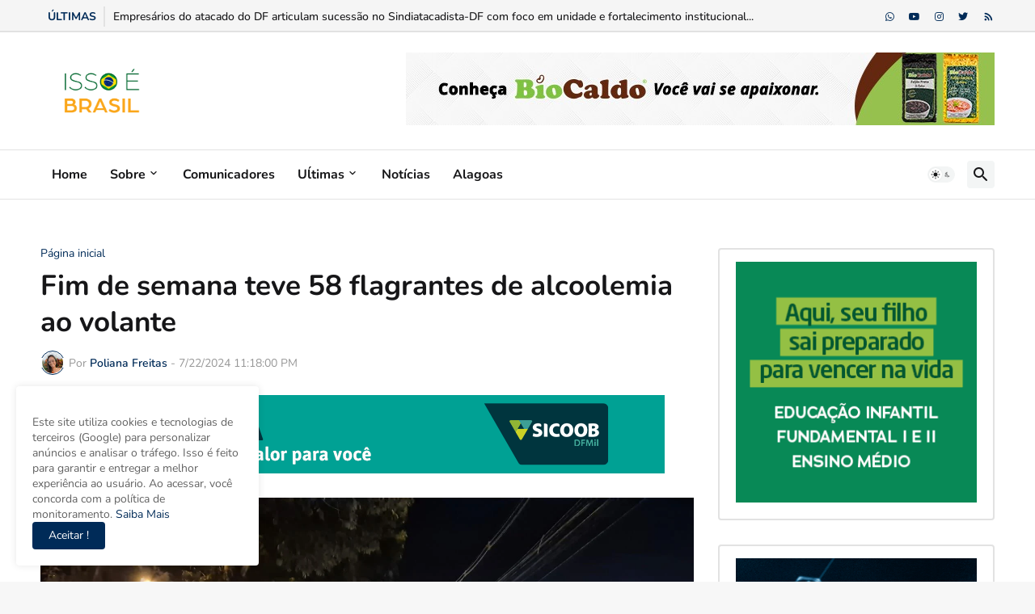

--- FILE ---
content_type: text/html; charset=UTF-8
request_url: https://www.issoebrasil.com.br/2024/07/fim-de-semana-teve-58-flagrantes-de.html
body_size: 49508
content:
<!DOCTYPE html>
<html class='ltr' dir='ltr' lang='pt_br' xmlns='http://www.w3.org/1999/xhtml' xmlns:b='http://www.google.com/2005/gml/b' xmlns:data='http://www.google.com/2005/gml/data' xmlns:expr='http://www.google.com/2005/gml/expr'>
<head>
<meta content='text/html; charset=UTF-8' http-equiv='Content-Type'/>
<meta content='width=device-width, initial-scale=1, minimum-scale=1, user-scalable=yes' name='viewport'/>
<title>Fim de semana teve 58 flagrantes de alcoolemia ao volante</title>
<link href='//fonts.gstatic.com' rel='dns-prefetch'/>
<link href='//dnjs.cloudflare.com' rel='dns-prefetch'/>
<link href='//1.bp.blogspot.com' rel='dns-prefetch'/>
<link href='//2.bp.blogspot.com' rel='dns-prefetch'/>
<link href='//3.bp.blogspot.com' rel='dns-prefetch'/>
<link href='//4.bp.blogspot.com' rel='dns-prefetch'/>
<link href='//www.blogger.com' rel='dns-prefetch'/>
<meta content='blogger' name='generator'/>
<link href='https://www.issoebrasil.com.br/favicon.ico' rel='icon' type='image/x-icon'/>
<meta content='#002b58' name='theme-color'/>
<link href='https://www.issoebrasil.com.br/2024/07/fim-de-semana-teve-58-flagrantes-de.html' rel='canonical'/>
<meta content='                                                              Fotos:                Divulgação                               Ações de fiscal...' name='description'/>
<!-- Metadata for Open Graph protocol. See http://ogp.me/. -->
<meta content='pt_br' property='og:locale'/>
<meta content='article' property='og:type'/>
<meta content='Fim de semana teve 58 flagrantes de alcoolemia ao volante' property='og:title'/>
<meta content='https://www.issoebrasil.com.br/2024/07/fim-de-semana-teve-58-flagrantes-de.html' property='og:url'/>
<meta content='                                                              Fotos:                Divulgação                               Ações de fiscal...' property='og:description'/>
<meta content='ISSO É BRASIL' property='og:site_name'/>
<meta content='https://blogger.googleusercontent.com/img/b/R29vZ2xl/AVvXsEj96CjsYLEodwP5DE9nvF1ox0YTMEzGVV3AB5-pdVH0wd7iKh5Veb5GQy1NCxuZJBreXjL5WIx0WPEZcf8d4Y0Yjlf8Gx-0Cg3jkzR7Zl6p0bUDOJp9_PGEv201eycaSonKcE_Z4Q1dNY_WuwcpNzULOvc7GwlwxOoYdtMjcQFe7Xc41wd4pJbv7_jEMc0O/w1600/IMG-20240722-WA0214.jpg' property='og:image'/>
<meta content='https://blogger.googleusercontent.com/img/b/R29vZ2xl/AVvXsEj96CjsYLEodwP5DE9nvF1ox0YTMEzGVV3AB5-pdVH0wd7iKh5Veb5GQy1NCxuZJBreXjL5WIx0WPEZcf8d4Y0Yjlf8Gx-0Cg3jkzR7Zl6p0bUDOJp9_PGEv201eycaSonKcE_Z4Q1dNY_WuwcpNzULOvc7GwlwxOoYdtMjcQFe7Xc41wd4pJbv7_jEMc0O/w1600/IMG-20240722-WA0214.jpg' name='twitter:image'/>
<meta content='summary_large_image' name='twitter:card'/>
<meta content='Fim de semana teve 58 flagrantes de alcoolemia ao volante' name='twitter:title'/>
<meta content='https://www.issoebrasil.com.br/2024/07/fim-de-semana-teve-58-flagrantes-de.html' name='twitter:domain'/>
<meta content='                                                              Fotos:                Divulgação                               Ações de fiscal...' name='twitter:description'/>
<link rel="alternate" type="application/atom+xml" title="ISSO É BRASIL - Atom" href="https://www.issoebrasil.com.br/feeds/posts/default" />
<link rel="alternate" type="application/rss+xml" title="ISSO É BRASIL - RSS" href="https://www.issoebrasil.com.br/feeds/posts/default?alt=rss" />
<link rel="service.post" type="application/atom+xml" title="ISSO É BRASIL - Atom" href="https://www.blogger.com/feeds/739897965798772519/posts/default" />

<link rel="alternate" type="application/atom+xml" title="ISSO É BRASIL - Atom" href="https://www.issoebrasil.com.br/feeds/393269307924928094/comments/default" />
<!-- Font Awesome Free 5.15.3 -->
<link href='https://cdnjs.cloudflare.com/ajax/libs/font-awesome/5.15.3/css/fontawesome.min.css' rel='stylesheet'/>
<!-- Theme CSS Style -->
<style id='page-skin-1' type='text/css'><!--
/*
-----------------------------------------------
Blogger Template StyleSpotBuzz - Version - 1.0
Name:         Feedify
License:      Premium Version
Version:      1.0
Author:       Templateify
Author Url:   https://www.templateify.com/
-----------------------------------------------*/
/*-- Google Fonts --*/
@font-face {font-family: 'Nunito';font-style: italic;font-weight: 300;font-display: swap;src: url(https://fonts.gstatic.com/s/nunito/v24/XRXX3I6Li01BKofIMNaORs71cA.woff2) format('woff2');unicode-range: U+0460-052F, U+1C80-1C88, U+20B4, U+2DE0-2DFF, U+A640-A69F, U+FE2E-FE2F;}@font-face {font-family: 'Nunito';font-style: italic;font-weight: 300;font-display: swap;src: url(https://fonts.gstatic.com/s/nunito/v24/XRXX3I6Li01BKofIMNaHRs71cA.woff2) format('woff2');unicode-range: U+0400-045F, U+0490-0491, U+04B0-04B1, U+2116;}@font-face {font-family: 'Nunito';font-style: italic;font-weight: 300;font-display: swap;src: url(https://fonts.gstatic.com/s/nunito/v24/XRXX3I6Li01BKofIMNaMRs71cA.woff2) format('woff2');unicode-range: U+0102-0103, U+0110-0111, U+0128-0129, U+0168-0169, U+01A0-01A1, U+01AF-01B0, U+1EA0-1EF9, U+20AB;}@font-face {font-family: 'Nunito';font-style: italic;font-weight: 300;font-display: swap;src: url(https://fonts.gstatic.com/s/nunito/v24/XRXX3I6Li01BKofIMNaNRs71cA.woff2) format('woff2');unicode-range: U+0100-024F, U+0259, U+1E00-1EFF, U+2020, U+20A0-20AB, U+20AD-20CF, U+2113, U+2C60-2C7F, U+A720-A7FF;}@font-face {font-family: 'Nunito';font-style: italic;font-weight: 300;font-display: swap;src: url(https://fonts.gstatic.com/s/nunito/v24/XRXX3I6Li01BKofIMNaDRs4.woff2) format('woff2');unicode-range: U+0000-00FF, U+0131, U+0152-0153, U+02BB-02BC, U+02C6, U+02DA, U+02DC, U+2000-206F, U+2074, U+20AC, U+2122, U+2191, U+2193, U+2212, U+2215, U+FEFF, U+FFFD;}@font-face {font-family: 'Nunito';font-style: italic;font-weight: 400;font-display: swap;src: url(https://fonts.gstatic.com/s/nunito/v24/XRXX3I6Li01BKofIMNaORs71cA.woff2) format('woff2');unicode-range: U+0460-052F, U+1C80-1C88, U+20B4, U+2DE0-2DFF, U+A640-A69F, U+FE2E-FE2F;}@font-face {font-family: 'Nunito';font-style: italic;font-weight: 400;font-display: swap;src: url(https://fonts.gstatic.com/s/nunito/v24/XRXX3I6Li01BKofIMNaHRs71cA.woff2) format('woff2');unicode-range: U+0400-045F, U+0490-0491, U+04B0-04B1, U+2116;}@font-face {font-family: 'Nunito';font-style: italic;font-weight: 400;font-display: swap;src: url(https://fonts.gstatic.com/s/nunito/v24/XRXX3I6Li01BKofIMNaMRs71cA.woff2) format('woff2');unicode-range: U+0102-0103, U+0110-0111, U+0128-0129, U+0168-0169, U+01A0-01A1, U+01AF-01B0, U+1EA0-1EF9, U+20AB;}@font-face {font-family: 'Nunito';font-style: italic;font-weight: 400;font-display: swap;src: url(https://fonts.gstatic.com/s/nunito/v24/XRXX3I6Li01BKofIMNaNRs71cA.woff2) format('woff2');unicode-range: U+0100-024F, U+0259, U+1E00-1EFF, U+2020, U+20A0-20AB, U+20AD-20CF, U+2113, U+2C60-2C7F, U+A720-A7FF;}@font-face {font-family: 'Nunito';font-style: italic;font-weight: 400;font-display: swap;src: url(https://fonts.gstatic.com/s/nunito/v24/XRXX3I6Li01BKofIMNaDRs4.woff2) format('woff2');unicode-range: U+0000-00FF, U+0131, U+0152-0153, U+02BB-02BC, U+02C6, U+02DA, U+02DC, U+2000-206F, U+2074, U+20AC, U+2122, U+2191, U+2193, U+2212, U+2215, U+FEFF, U+FFFD;}@font-face {font-family: 'Nunito';font-style: italic;font-weight: 500;font-display: swap;src: url(https://fonts.gstatic.com/s/nunito/v24/XRXX3I6Li01BKofIMNaORs71cA.woff2) format('woff2');unicode-range: U+0460-052F, U+1C80-1C88, U+20B4, U+2DE0-2DFF, U+A640-A69F, U+FE2E-FE2F;}@font-face {font-family: 'Nunito';font-style: italic;font-weight: 500;font-display: swap;src: url(https://fonts.gstatic.com/s/nunito/v24/XRXX3I6Li01BKofIMNaHRs71cA.woff2) format('woff2');unicode-range: U+0400-045F, U+0490-0491, U+04B0-04B1, U+2116;}@font-face {font-family: 'Nunito';font-style: italic;font-weight: 500;font-display: swap;src: url(https://fonts.gstatic.com/s/nunito/v24/XRXX3I6Li01BKofIMNaMRs71cA.woff2) format('woff2');unicode-range: U+0102-0103, U+0110-0111, U+0128-0129, U+0168-0169, U+01A0-01A1, U+01AF-01B0, U+1EA0-1EF9, U+20AB;}@font-face {font-family: 'Nunito';font-style: italic;font-weight: 500;font-display: swap;src: url(https://fonts.gstatic.com/s/nunito/v24/XRXX3I6Li01BKofIMNaNRs71cA.woff2) format('woff2');unicode-range: U+0100-024F, U+0259, U+1E00-1EFF, U+2020, U+20A0-20AB, U+20AD-20CF, U+2113, U+2C60-2C7F, U+A720-A7FF;}@font-face {font-family: 'Nunito';font-style: italic;font-weight: 500;font-display: swap;src: url(https://fonts.gstatic.com/s/nunito/v24/XRXX3I6Li01BKofIMNaDRs4.woff2) format('woff2');unicode-range: U+0000-00FF, U+0131, U+0152-0153, U+02BB-02BC, U+02C6, U+02DA, U+02DC, U+2000-206F, U+2074, U+20AC, U+2122, U+2191, U+2193, U+2212, U+2215, U+FEFF, U+FFFD;}@font-face {font-family: 'Nunito';font-style: italic;font-weight: 600;font-display: swap;src: url(https://fonts.gstatic.com/s/nunito/v24/XRXX3I6Li01BKofIMNaORs71cA.woff2) format('woff2');unicode-range: U+0460-052F, U+1C80-1C88, U+20B4, U+2DE0-2DFF, U+A640-A69F, U+FE2E-FE2F;}@font-face {font-family: 'Nunito';font-style: italic;font-weight: 600;font-display: swap;src: url(https://fonts.gstatic.com/s/nunito/v24/XRXX3I6Li01BKofIMNaHRs71cA.woff2) format('woff2');unicode-range: U+0400-045F, U+0490-0491, U+04B0-04B1, U+2116;}@font-face {font-family: 'Nunito';font-style: italic;font-weight: 600;font-display: swap;src: url(https://fonts.gstatic.com/s/nunito/v24/XRXX3I6Li01BKofIMNaMRs71cA.woff2) format('woff2');unicode-range: U+0102-0103, U+0110-0111, U+0128-0129, U+0168-0169, U+01A0-01A1, U+01AF-01B0, U+1EA0-1EF9, U+20AB;}@font-face {font-family: 'Nunito';font-style: italic;font-weight: 600;font-display: swap;src: url(https://fonts.gstatic.com/s/nunito/v24/XRXX3I6Li01BKofIMNaNRs71cA.woff2) format('woff2');unicode-range: U+0100-024F, U+0259, U+1E00-1EFF, U+2020, U+20A0-20AB, U+20AD-20CF, U+2113, U+2C60-2C7F, U+A720-A7FF;}@font-face {font-family: 'Nunito';font-style: italic;font-weight: 600;font-display: swap;src: url(https://fonts.gstatic.com/s/nunito/v24/XRXX3I6Li01BKofIMNaDRs4.woff2) format('woff2');unicode-range: U+0000-00FF, U+0131, U+0152-0153, U+02BB-02BC, U+02C6, U+02DA, U+02DC, U+2000-206F, U+2074, U+20AC, U+2122, U+2191, U+2193, U+2212, U+2215, U+FEFF, U+FFFD;}@font-face {font-family: 'Nunito';font-style: italic;font-weight: 700;font-display: swap;src: url(https://fonts.gstatic.com/s/nunito/v24/XRXX3I6Li01BKofIMNaORs71cA.woff2) format('woff2');unicode-range: U+0460-052F, U+1C80-1C88, U+20B4, U+2DE0-2DFF, U+A640-A69F, U+FE2E-FE2F;}@font-face {font-family: 'Nunito';font-style: italic;font-weight: 700;font-display: swap;src: url(https://fonts.gstatic.com/s/nunito/v24/XRXX3I6Li01BKofIMNaHRs71cA.woff2) format('woff2');unicode-range: U+0400-045F, U+0490-0491, U+04B0-04B1, U+2116;}@font-face {font-family: 'Nunito';font-style: italic;font-weight: 700;font-display: swap;src: url(https://fonts.gstatic.com/s/nunito/v24/XRXX3I6Li01BKofIMNaMRs71cA.woff2) format('woff2');unicode-range: U+0102-0103, U+0110-0111, U+0128-0129, U+0168-0169, U+01A0-01A1, U+01AF-01B0, U+1EA0-1EF9, U+20AB;}@font-face {font-family: 'Nunito';font-style: italic;font-weight: 700;font-display: swap;src: url(https://fonts.gstatic.com/s/nunito/v24/XRXX3I6Li01BKofIMNaNRs71cA.woff2) format('woff2');unicode-range: U+0100-024F, U+0259, U+1E00-1EFF, U+2020, U+20A0-20AB, U+20AD-20CF, U+2113, U+2C60-2C7F, U+A720-A7FF;}@font-face {font-family: 'Nunito';font-style: italic;font-weight: 700;font-display: swap;src: url(https://fonts.gstatic.com/s/nunito/v24/XRXX3I6Li01BKofIMNaDRs4.woff2) format('woff2');unicode-range: U+0000-00FF, U+0131, U+0152-0153, U+02BB-02BC, U+02C6, U+02DA, U+02DC, U+2000-206F, U+2074, U+20AC, U+2122, U+2191, U+2193, U+2212, U+2215, U+FEFF, U+FFFD;}@font-face {font-family: 'Nunito';font-style: normal;font-weight: 300;font-display: swap;src: url(https://fonts.gstatic.com/s/nunito/v24/XRXV3I6Li01BKofIOOaBXso.woff2) format('woff2');unicode-range: U+0460-052F, U+1C80-1C88, U+20B4, U+2DE0-2DFF, U+A640-A69F, U+FE2E-FE2F;}@font-face {font-family: 'Nunito';font-style: normal;font-weight: 300;font-display: swap;src: url(https://fonts.gstatic.com/s/nunito/v24/XRXV3I6Li01BKofIMeaBXso.woff2) format('woff2');unicode-range: U+0400-045F, U+0490-0491, U+04B0-04B1, U+2116;}@font-face {font-family: 'Nunito';font-style: normal;font-weight: 300;font-display: swap;src: url(https://fonts.gstatic.com/s/nunito/v24/XRXV3I6Li01BKofIOuaBXso.woff2) format('woff2');unicode-range: U+0102-0103, U+0110-0111, U+0128-0129, U+0168-0169, U+01A0-01A1, U+01AF-01B0, U+1EA0-1EF9, U+20AB;}@font-face {font-family: 'Nunito';font-style: normal;font-weight: 300;font-display: swap;src: url(https://fonts.gstatic.com/s/nunito/v24/XRXV3I6Li01BKofIO-aBXso.woff2) format('woff2');unicode-range: U+0100-024F, U+0259, U+1E00-1EFF, U+2020, U+20A0-20AB, U+20AD-20CF, U+2113, U+2C60-2C7F, U+A720-A7FF;}@font-face {font-family: 'Nunito';font-style: normal;font-weight: 300;font-display: swap;src: url(https://fonts.gstatic.com/s/nunito/v24/XRXV3I6Li01BKofINeaB.woff2) format('woff2');unicode-range: U+0000-00FF, U+0131, U+0152-0153, U+02BB-02BC, U+02C6, U+02DA, U+02DC, U+2000-206F, U+2074, U+20AC, U+2122, U+2191, U+2193, U+2212, U+2215, U+FEFF, U+FFFD;}@font-face {font-family: 'Nunito';font-style: normal;font-weight: 400;font-display: swap;src: url(https://fonts.gstatic.com/s/nunito/v24/XRXV3I6Li01BKofIOOaBXso.woff2) format('woff2');unicode-range: U+0460-052F, U+1C80-1C88, U+20B4, U+2DE0-2DFF, U+A640-A69F, U+FE2E-FE2F;}@font-face {font-family: 'Nunito';font-style: normal;font-weight: 400;font-display: swap;src: url(https://fonts.gstatic.com/s/nunito/v24/XRXV3I6Li01BKofIMeaBXso.woff2) format('woff2');unicode-range: U+0400-045F, U+0490-0491, U+04B0-04B1, U+2116;}@font-face {font-family: 'Nunito';font-style: normal;font-weight: 400;font-display: swap;src: url(https://fonts.gstatic.com/s/nunito/v24/XRXV3I6Li01BKofIOuaBXso.woff2) format('woff2');unicode-range: U+0102-0103, U+0110-0111, U+0128-0129, U+0168-0169, U+01A0-01A1, U+01AF-01B0, U+1EA0-1EF9, U+20AB;}@font-face {font-family: 'Nunito';font-style: normal;font-weight: 400;font-display: swap;src: url(https://fonts.gstatic.com/s/nunito/v24/XRXV3I6Li01BKofIO-aBXso.woff2) format('woff2');unicode-range: U+0100-024F, U+0259, U+1E00-1EFF, U+2020, U+20A0-20AB, U+20AD-20CF, U+2113, U+2C60-2C7F, U+A720-A7FF;}@font-face {font-family: 'Nunito';font-style: normal;font-weight: 400;font-display: swap;src: url(https://fonts.gstatic.com/s/nunito/v24/XRXV3I6Li01BKofINeaB.woff2) format('woff2');unicode-range: U+0000-00FF, U+0131, U+0152-0153, U+02BB-02BC, U+02C6, U+02DA, U+02DC, U+2000-206F, U+2074, U+20AC, U+2122, U+2191, U+2193, U+2212, U+2215, U+FEFF, U+FFFD;}@font-face {font-family: 'Nunito';font-style: normal;font-weight: 500;font-display: swap;src: url(https://fonts.gstatic.com/s/nunito/v24/XRXV3I6Li01BKofIOOaBXso.woff2) format('woff2');unicode-range: U+0460-052F, U+1C80-1C88, U+20B4, U+2DE0-2DFF, U+A640-A69F, U+FE2E-FE2F;}@font-face {font-family: 'Nunito';font-style: normal;font-weight: 500;font-display: swap;src: url(https://fonts.gstatic.com/s/nunito/v24/XRXV3I6Li01BKofIMeaBXso.woff2) format('woff2');unicode-range: U+0400-045F, U+0490-0491, U+04B0-04B1, U+2116;}@font-face {font-family: 'Nunito';font-style: normal;font-weight: 500;font-display: swap;src: url(https://fonts.gstatic.com/s/nunito/v24/XRXV3I6Li01BKofIOuaBXso.woff2) format('woff2');unicode-range: U+0102-0103, U+0110-0111, U+0128-0129, U+0168-0169, U+01A0-01A1, U+01AF-01B0, U+1EA0-1EF9, U+20AB;}@font-face {font-family: 'Nunito';font-style: normal;font-weight: 500;font-display: swap;src: url(https://fonts.gstatic.com/s/nunito/v24/XRXV3I6Li01BKofIO-aBXso.woff2) format('woff2');unicode-range: U+0100-024F, U+0259, U+1E00-1EFF, U+2020, U+20A0-20AB, U+20AD-20CF, U+2113, U+2C60-2C7F, U+A720-A7FF;}@font-face {font-family: 'Nunito';font-style: normal;font-weight: 500;font-display: swap;src: url(https://fonts.gstatic.com/s/nunito/v24/XRXV3I6Li01BKofINeaB.woff2) format('woff2');unicode-range: U+0000-00FF, U+0131, U+0152-0153, U+02BB-02BC, U+02C6, U+02DA, U+02DC, U+2000-206F, U+2074, U+20AC, U+2122, U+2191, U+2193, U+2212, U+2215, U+FEFF, U+FFFD;}@font-face {font-family: 'Nunito';font-style: normal;font-weight: 600;font-display: swap;src: url(https://fonts.gstatic.com/s/nunito/v24/XRXV3I6Li01BKofIOOaBXso.woff2) format('woff2');unicode-range: U+0460-052F, U+1C80-1C88, U+20B4, U+2DE0-2DFF, U+A640-A69F, U+FE2E-FE2F;}@font-face {font-family: 'Nunito';font-style: normal;font-weight: 600;font-display: swap;src: url(https://fonts.gstatic.com/s/nunito/v24/XRXV3I6Li01BKofIMeaBXso.woff2) format('woff2');unicode-range: U+0400-045F, U+0490-0491, U+04B0-04B1, U+2116;}@font-face {font-family: 'Nunito';font-style: normal;font-weight: 600;font-display: swap;src: url(https://fonts.gstatic.com/s/nunito/v24/XRXV3I6Li01BKofIOuaBXso.woff2) format('woff2');unicode-range: U+0102-0103, U+0110-0111, U+0128-0129, U+0168-0169, U+01A0-01A1, U+01AF-01B0, U+1EA0-1EF9, U+20AB;}@font-face {font-family: 'Nunito';font-style: normal;font-weight: 600;font-display: swap;src: url(https://fonts.gstatic.com/s/nunito/v24/XRXV3I6Li01BKofIO-aBXso.woff2) format('woff2');unicode-range: U+0100-024F, U+0259, U+1E00-1EFF, U+2020, U+20A0-20AB, U+20AD-20CF, U+2113, U+2C60-2C7F, U+A720-A7FF;}@font-face {font-family: 'Nunito';font-style: normal;font-weight: 600;font-display: swap;src: url(https://fonts.gstatic.com/s/nunito/v24/XRXV3I6Li01BKofINeaB.woff2) format('woff2');unicode-range: U+0000-00FF, U+0131, U+0152-0153, U+02BB-02BC, U+02C6, U+02DA, U+02DC, U+2000-206F, U+2074, U+20AC, U+2122, U+2191, U+2193, U+2212, U+2215, U+FEFF, U+FFFD;}@font-face {font-family: 'Nunito';font-style: normal;font-weight: 700;font-display: swap;src: url(https://fonts.gstatic.com/s/nunito/v24/XRXV3I6Li01BKofIOOaBXso.woff2) format('woff2');unicode-range: U+0460-052F, U+1C80-1C88, U+20B4, U+2DE0-2DFF, U+A640-A69F, U+FE2E-FE2F;}@font-face {font-family: 'Nunito';font-style: normal;font-weight: 700;font-display: swap;src: url(https://fonts.gstatic.com/s/nunito/v24/XRXV3I6Li01BKofIMeaBXso.woff2) format('woff2');unicode-range: U+0400-045F, U+0490-0491, U+04B0-04B1, U+2116;}@font-face {font-family: 'Nunito';font-style: normal;font-weight: 700;font-display: swap;src: url(https://fonts.gstatic.com/s/nunito/v24/XRXV3I6Li01BKofIOuaBXso.woff2) format('woff2');unicode-range: U+0102-0103, U+0110-0111, U+0128-0129, U+0168-0169, U+01A0-01A1, U+01AF-01B0, U+1EA0-1EF9, U+20AB;}@font-face {font-family: 'Nunito';font-style: normal;font-weight: 700;font-display: swap;src: url(https://fonts.gstatic.com/s/nunito/v24/XRXV3I6Li01BKofIO-aBXso.woff2) format('woff2');unicode-range: U+0100-024F, U+0259, U+1E00-1EFF, U+2020, U+20A0-20AB, U+20AD-20CF, U+2113, U+2C60-2C7F, U+A720-A7FF;}@font-face {font-family: 'Nunito';font-style: normal;font-weight: 700;font-display: swap;src: url(https://fonts.gstatic.com/s/nunito/v24/XRXV3I6Li01BKofINeaB.woff2) format('woff2');unicode-range: U+0000-00FF, U+0131, U+0152-0153, U+02BB-02BC, U+02C6, U+02DA, U+02DC, U+2000-206F, U+2074, U+20AC, U+2122, U+2191, U+2193, U+2212, U+2215, U+FEFF, U+FFFD;}
/*-- Material Icons Font --*/
@font-face{font-family:"Material Icons Round";font-display:swap;font-style:normal;font-weight:400;src:url(https://fonts.gstatic.com/s/materialiconsround/v65/LDItaoyNOAY6Uewc665JcIzCKsKc_M9flwmP.woff2) format("woff2")}.mir{font-family:"Material Icons Round";font-weight:400;font-style:normal;font-size:24px;line-height:1;letter-spacing:normal;text-transform:none;display:inline-block;white-space:nowrap;word-wrap:normal;direction:ltr;-webkit-font-feature-settings:liga;-webkit-font-smoothing:antialiased}@font-face{font-family:"PBT Icons";font-display:block;font-style:normal;font-weight:400;src:url(https://fonts.gstatic.com/s/materialiconsround/v65/LDItaoyNOAY6Uewc665JcIzCKsKc_M9flwmP.woff2) format("woff2")}
/*-- Font Awesome 5 Brands 5.15.3 --*/
@font-face{font-family:"Font Awesome 5 Brands";font-display:swap;font-style:normal;font-weight:400;src:url(https://cdnjs.cloudflare.com/ajax/libs/font-awesome/5.15.3/webfonts/fa-brands-400.eot);src:url(https://cdnjs.cloudflare.com/ajax/libs/font-awesome/5.15.3/webfonts/fa-brands-400.eot?#iefix) format("embedded-opentype"),url(https://cdnjs.cloudflare.com/ajax/libs/font-awesome/5.15.3/webfonts/fa-brands-400.woff2) format("woff2"),url(https://cdnjs.cloudflare.com/ajax/libs/font-awesome/5.15.3/webfonts/fa-brands-400.woff) format("woff"),url(https://cdnjs.cloudflare.com/ajax/libs/font-awesome/5.15.3/webfonts/fa-brands-400.ttf) format("truetype"),url(https://cdnjs.cloudflare.com/ajax/libs/font-awesome/5.15.3/webfonts/fa-brands-400.svg#fontawesome) format("svg")}.fab{font-family:"Font Awesome 5 Brands";font-weight:400}
/*-- CSS Variables --*/
:root{
--body-font:'Nunito', Arial, sans-serif;
--menu-font:'Nunito', Arial, sans-serif;
--title-font:'Nunito', Arial, sans-serif;
--text-font:'Nunito', Arial, sans-serif;
--body-bg-color:#F7F7F7;
--body-bg:#F7F7F7 none repeat fixed top left;
--outer-bg:#FFFFFF;
--main-color:#002b58;
--title-color:#161618;
--title-hover-color:#002b58;
--meta-color:#979797;
--text-color:#626262;
--tag-bg:#002b58;
--tag-color:#FFFFFF;
--topbar-bg:#f5f5f5;
--topbar-color:#002b58;
--topbar-hover-color:#002b58;
--header-bg:#FFFFFF;
--header-color:#161618;
--header-hover-color:#002b58;
--submenu-bg:#FFFFFF;
--submenu-color:#161618;
--submenu-hover-color:#002b58;
--mega-bg:#FFFFFF;
--mega-color:#161618;
--mega-hover-color:#002b58;
--mega-meta-color:#979797;
--mobilemenu-bg:#FFFFFF;
--mobilemenu-color:#161618;
--mobilemenu-hover-color:#002b58;
--widget-title-bg:#ffffff;
--widget-title-color:#161618;
--video-widget-color:#161616;
--video-widget-hover-color:#002b58;
--video-widget-meta-color:#979797;
--footer-bg:#002b58;
--footer-color:#f7f7f7;
--footer-hover-color:#1870eb;
--footer-meta-color:#f7f7f7;
--footer-text-color:#f7f7f7;
--footerbar-bg:#f5f6f7;
--footerbar-color:#161618;
--footerbar-hover-color:#002b58;
--cookie-bg:#FFFFFF;
--cookie-color:#002b58;
--button-bg:#002b58;
--button-color:#FFFFFF;
--button-hover-bg:#1870EB;
--button-hover-color:#FFFFFF;
--title-font-weight: 700;
--gray-bg:rgba(155,170,175,0.12);
--border-color:#e2e2e2;
--radius:4px;
--avatar-shadow:0px 1px 4px rgba(0,0,0,0.05);
}
html.is-dark{
--body-bg-color:#39393a;
--body-bg:#F7F7F7 none repeat fixed top left;
--outer-bg:#222226;
--title-color:#f6f7f8;
--title-hover-color:#002b58;
--meta-color:#aaa;
--text-color:#d4d6d8;
--tag-bg:#002b58;
--tag-color:#FFFFFF;
--topbar-bg:#09090a;
--topbar-color:#f6f7f8;
--topbar-hover-color:#002b58;
--header-bg:#161618;
--header-color:#f6f7f8;
--header-hover-color:#002b58;
--submenu-bg:#09090a;
--submenu-color:#f6f7f8;
--submenu-hover-color:#002b58;
--mega-bg:#09090a;
--mega-color:#f6f7f8;
--mega-hover-color:#002b58;
--mega-meta-color:#aaaaaa;
--mobilemenu-bg:#222226;
--mobilemenu-color:#f6f7f8;
--mobilemenu-hover-color:#002b58;
--widget-title-bg:#222226;
--widget-title-color:#f6f7f8;
--video-widget-color:#f6f7f8;
--video-widget-hover-color:#002b58;
--video-widget-meta-color:#aaa;
--footer-bg:#161618;
--footer-color:#f6f7f8;
--footer-hover-color:#002b58;
--footer-meta-color:#aaa;
--footer-text-color:#aaa;
--footerbar-bg:#09090a;
--footerbar-color:#f6f7f8;
--footerbar-hover-color:#002b58;
--cookie-bg:#09090a;
--cookie-color:#d4d6d8;
--button-bg:#002b58;
--button-color:#ffffff;
--button-hover-bg:#1870EB;
--button-hover-color:#FFFFFF;
--gray-bg:rgba(255,255,255,0.03);
--border-color:rgba(255,255,255,0.05);
}
html.rtl{
--body-font:'Cairo',Arial,sans-serif;
--menu-font:'Cairo',Arial,sans-serif;
--title-font:'Cairo',Arial,sans-serif;
--text-font:'Cairo',Arial,sans-serif;
}
/*-- Reset CSS --*/
html,body,a,abbr,acronym,address,applet,b,big,blockquote,caption,center,cite,code,dd,del,dfn,div,dl,dt,em,fieldset,font,form,input,button,h1,h2,h3,h4,h5,h6,i,iframe,img,ins,kbd,label,legend,li,object,p,pre,q,s,samp,small,span,strike,strong,sub,sup,table,tbody,td,tfoot,th,thead,tr,tt,u,ul,var{
padding:0;
margin:0;
border:0;
outline:none;
vertical-align:baseline;
background:0 0;
text-decoration:none
}
dl,ul{
list-style-position:inside;
list-style:none
}
ul li{
list-style:none
}
caption{
text-align:center
}
img{
border:none;
position:relative
}
a,a:visited{
text-decoration:none
}
.post-body a:visited {
color:blue;
}
.clearfix{
clear:both
}
.section,.widget,.widget ul{
margin:0;
padding:0
}
a{
color:var(--main-color)
}
a img{
border:0
}
abbr{
text-decoration:none
}
.separator a{
text-decoration:none!important;
clear:none!important;
float:none!important;
margin-left:0!important;
margin-right:0!important
}
#Navbar1,#navbar-iframe,.widget-item-control,a.quickedit,.home-link,.feed-links{
display:none!important
}
.center{
display:table;
margin:0 auto;
position:relative
}
.widget > h2,.widget > h3{
display:none
}
.widget iframe,.widget img{
max-width:100%
}
button,input,select,textarea{
background:transparent;
font-family:var(--body-font);
-webkit-appearance:none;
-moz-appearance:none;
appearance:none;
outline:none;
border-radius:0
}
button{
cursor:pointer
}
input[type="search"]::-webkit-search-cancel-button{
-webkit-appearance:none
}
/*-- Style CSS --*/
*{
box-sizing:border-box
}
html{
position:relative;
word-break:break-word;
word-wrap:break-word;
text-rendering:optimizeLegibility;
-webkit-font-smoothing:antialiased;
-webkit-text-size-adjust:100%
}
body{
position:relative;
background:var(--body-bg);
background-color:var(--body-bg-color);
font-family:var(--body-font);
font-size:14px;
color:var(--text-color);
font-weight:400;
font-style:normal;
line-height:1.4em
}
.rtl{
direction:rtl
}
h1,h2,h3,h4,h5,h6{
font-family:var(--title-font);
font-weight:700
}
a,input,button{
transition:all .0s ease
}
#outer-wrapper{
position:relative;
overflow:hidden;
width:100%;
max-width:100%;
background-color:var(--outer-bg);
margin:0 auto;
padding:0
}
.is-boxed #outer-wrapper{
width:1240px;
max-width:100%;
box-shadow:0 0 20px rgba(0,0,0,0.1)
}
.is-dark .is-boxed #outer-wrapper{
box-shadow:0 0 20px rgba(0,0,0,0.3)
}
.container{
position:relative
}
.row-x1{
width:1180px;
max-width:100%
}
.row-x2{
width:100%
}
.flex-c{
display:flex;
justify-content:center
}
.flex-col{
display:flex;
flex-direction:column
}
.flex-sb{
display:flex;
justify-content:space-between
}
#content-wrapper{
float:left;
width:100%;
overflow:hidden;
padding:30px 0
}
.is-left #content-wrapper > .container,.rtl .is-right #content-wrapper > .container{
flex-direction:row-reverse
}
.rtl .is-left #content-wrapper > .container{
flex-direction:row
}
#content-feat-wrapper {
float: left;
width: 100%;
overflow: hidden;
padding: 0 0 30px;
}
.is-left #content-feat-wrapper > .container,.rtl .is-right #content-feat-wrapper > .container{
flex-direction:row-reverse
}
.rtl .is-left #content-feat-wrapper > .container{
flex-direction:row
}
.theiaStickySidebar:before,.theiaStickySidebar:after{
content:'';
display:table;
clear:both
}
#main-wrapper{
position:relative;
width:calc(100% - 372px)
}
.no-sidebar #main-wrapper{
width:100%
}
#sidebar-wrapper{
position:relative;
width:342px
}
.no-sidebar #sidebar-wrapper{
display:none
}
.entry-image-wrap,.author-avatar-wrap,.comments .avatar-image-container{
display:block;
position:relative;
overflow:hidden;
background-color:var(--gray-bg);
z-index:5;
color:transparent
}
.entry-image,.author-avatar{
display:block;
position:relative;
width:100%;
height:100%;
background-size:cover;
background-position:center center;
background-repeat:no-repeat;
z-index:1;
opacity:0;
transition:opacity .35s ease,filter 0s ease
}
.entry-image.templateify-lazy,.author-avatar.templateify-lazy{
opacity:1
}
.entry-image-wrap:hover .entry-image,.cs:hover .entry-image-wrap .entry-image{
filter:brightness(1.03)
}
.entry-image-wrap.is-video:after{
display:flex;
position:absolute;
content:'\e037';
top:50%;
right:50%;
width:38px;
height:27px;
background-color:rgba(0,0,0,0.5);
font-family:'Material Icons Round';
font-size:25px;
color:#fff;
font-weight:400;
align-items:center;
justify-content:center;
z-index:5;
transform:translate(50%,-50%);
box-sizing:border-box;
padding:0 0 0 1px;
margin:0;
border-radius:6px;
box-shadow:0 1px 3px 0 rgba(0,0,0,0.1)
}
.entry-image-wrap.sz-1.is-video:after{
transform:translate(50%,-50%) scale(.7)
}
.entry-image-wrap.sz-2.is-video:after{
transform:translate(50%,-50%) scale(.8)
}
.entry-image-wrap.is-video:hover:after,.cs:hover .entry-image-wrap.is-video:after{
background-color:#f50000
}
.cs .entry-image-wrap.is-video:after{
top:15px;
right:15px;
transform:translate(0)
}
.rtl .cs .entry-image-wrap.is-video:after{
left:15px;
right:unset
}
.entry-header{
display:flex;
flex-direction:column
}
.entry-category{
display:flex;
align-items:center;
height:16px;
background-color:var(--tag-bg);
font-size:10px;
color:var(--tag-color);
font-weight:400;
text-transform:uppercase;
line-height:1;
padding:0 6px
}
.entry-image-wrap .entry-category{
position:absolute;
left:0px;
bottom:0;
z-index:2
}
.rtl .entry-image-wrap .entry-category{
left:unset;
right:0
}
.entry-title{
color:var(--title-color);
font-weight:var(--title-font-weight);
line-height:1.3em
}
.entry-title a{
display:block;
color:var(--title-color)
}
.entry-title a:hover{
color:var(--title-hover-color)
}
.entry-meta{
display:flex;
font-size:12px;
color:var(--meta-color);
font-weight:400;
margin:4px 0 0
}
.entry-meta .mi{
display:flex
}
.entry-meta .mi,.entry-meta .sp{
margin:0 4px 0 0
}
.rtl .entry-meta .mi,.rtl .entry-meta .sp{
margin:0 0 0 4px
}
.entry-meta .author-name{
color:var(--main-color);
font-weight:600
}
.excerpt{
font-family:var(--text-font);
line-height:1.5em
}
.cs .entry-inner{
display:block;
position:relative;
width:100%;
height:100%;
overflow:hidden
}
.before-mask:before{
content:'';
position:absolute;
left:0;
right:0;
bottom:0;
height:80%;
background-image:linear-gradient(to bottom,rgba(0,0,0,0) 25%,rgba(0,0,0,0.5));
-webkit-backface-visibility:hidden;
backface-visibility:hidden;
z-index:2;
opacity:1;
margin:0;
transition:opacity .25s ease
}
.entry-info{
position:absolute;
left:0;
bottom:0;
width:100%;
background:linear-gradient(to bottom,rgba(0,0,0,0),rgba(0,0,0,0.5));
overflow:hidden;
z-index:10;
padding:15px
}
.entry-info .entry-title{
color:#fff;
text-shadow:0 1px 2px rgba(0,0,0,0.1)
}
.entry-info .entry-meta{
color:#c5c5ca;
text-shadow:0 1px 2px rgba(0,0,0,0.1)
}
.entry-info .entry-meta .author-name{
color:#d5d5da;
font-weight:500
}
.entry-info .entry-category{
width:-moz-fit-content;
width:fit-content;
margin:0 0 10px
}
.btn{
position:relative;
border-radius:var(--radius)
}
.error-msg{
display:flex;
align-items:center;
font-size:14px;
color:var(--meta-color);
padding:20px 0;
font-weight:400
}
.loader{
position:relative;
width:100%;
height:100%;
overflow:hidden;
display:flex;
align-items:center;
justify-content:center;
margin:0
}
.loader:after{
content:'';
display:block;
width:30px;
height:30px;
box-sizing:border-box;
margin:0;
border:2px solid var(--main-color);
border-right-color:var(--border-color);
border-radius:100%;
animation:spinner .65s infinite linear;
transform-origin:center
}
@keyframes spinner{
0%{
-webkit-transform:rotate(0deg);
transform:rotate(0deg)
}
to{
-webkit-transform:rotate(1turn);
transform:rotate(1turn)
}
}
.social a:before{
display:block;
font-family:'Font Awesome 5 Brands';
font-style:normal;
font-weight:400
}
.social .rss a:before,.social .share a:before,.social .email a:before,.social .external-link a:before{
content:'\e0e5';
font-family:'Material Icons Round'
}
.social .share a:before{
content:'\e80d'
}
.social .email a:before{
content:'\e0be'
}
.social .external-link a:before{
content:'\e89e'
}
.social-bg .blogger a,.social-bg-hover .blogger a:hover{
background-color:#ff5722
}
.social-bg .apple a,.social-bg-hover .apple a:hover{
background-color:#333
}
.social-bg .amazon a,.social-bg-hover .amazon a:hover{
background-color:#fe9800
}
.social-bg .microsoft a,.social-bg-hover .microsoft a:hover{
background-color:#0067B8
}
.social-bg .facebook a,.social-bg .facebook-f a,.social-bg-hover .facebook a:hover,.social-bg-hover .facebook-f a:hover{
background-color:#3b5999
}
.social-bg .twitter a,.social-bg-hover .twitter a:hover{
background-color:#00acee
}
.social-bg .youtube a,.social-bg-hover .youtube a:hover{
background-color:#f50000
}
.social-bg .instagram a,.social-bg-hover .instagram a:hover{
background:linear-gradient(15deg,#ffb13d,#dd277b,#4d5ed4)
}
.social-bg .pinterest a,.social-bg .pinterest-p a,.social-bg-hover .pinterest a:hover,.social-bg-hover .pinterest-p a:hover{
background-color:#ca2127
}
.social-bg .dribbble a,.social-bg-hover .dribbble a:hover{
background-color:#ea4c89
}
.social-bg .linkedin a,.social-bg-hover .linkedin a:hover{
background-color:#0077b5
}
.social-bg .tumblr a,.social-bg-hover .tumblr a:hover{
background-color:#365069
}
.social-bg .twitch a,.social-bg-hover .twitch a:hover{
background-color:#6441a5
}
.social-bg .rss a,.social-bg-hover .rss a:hover{
background-color:#ffc200
}
.social-bg .skype a,.social-bg-hover .skype a:hover{
background-color:#00aff0
}
.social-bg .stumbleupon a,.social-bg-hover .stumbleupon a:hover{
background-color:#eb4823
}
.social-bg .vk a,.social-bg-hover .vk a:hover{
background-color:#4a76a8
}
.social-bg .stack-overflow a,.social-bg-hover .stack-overflow a:hover{
background-color:#f48024
}
.social-bg .github a,.social-bg-hover .github a:hover{
background-color:#24292e
}
.social-bg .soundcloud a,.social-bg-hover .soundcloud a:hover{
background:linear-gradient(#ff7400,#ff3400)
}
.social-bg .behance a,.social-bg-hover .behance a:hover{
background-color:#191919
}
.social-bg .digg a,.social-bg-hover .digg a:hover{
background-color:#1b1a19
}
.social-bg .delicious a,.social-bg-hover .delicious a:hover{
background-color:#0076e8
}
.social-bg .codepen a,.social-bg-hover .codepen a:hover{
background-color:#000
}
.social-bg .flipboard a,.social-bg-hover .flipboard a:hover{
background-color:#f52828
}
.social-bg .reddit a,.social-bg-hover .reddit a:hover{
background-color:#ff4500
}
.social-bg .whatsapp a,.social-bg-hover .whatsapp a:hover{
background-color:#3fbb50
}
.social-bg .messenger a,.social-bg-hover .messenger a:hover{
background-color:#0084ff
}
.social-bg .snapchat a,.social-bg-hover .snapchat a:hover{
background-color:#ffe700
}
.social-bg .telegram a,.social-bg-hover .telegram a:hover{
background-color:#179cde
}
.social-bg .steam a,.social-bg-hover .steam a:hover{
background:linear-gradient(5deg,#0d89bc,#112c5b,#0d1c47)
}
.social-bg .discord a,.social-bg-hover .discord a:hover{
background-color:#7289da
}
.social-bg .quora a,.social-bg-hover .quora a:hover{
background-color:#b92b27
}
.social-bg .tiktok a,.social-bg-hover .tiktok a:hover{
background-color:#fe2c55
}
.social-bg .share a,.social-bg-hover .share a:hover{
background-color:var(--meta-color)
}
.social-bg .email a,.social-bg-hover .email a:hover{
background-color:#888
}
.social-bg .external-link a,.social-bg-hover .external-link a:hover{
background-color:var(--title-color)
}
.social-color .blogger a,.social-color-hover .blogger a:hover{
color:#ff5722
}
.social-color .apple a,.social-color-hover .apple a:hover{
color:#333
}
.social-color .amazon a,.social-color-hover .amazon a:hover{
color:#fe9800
}
.social-color .microsoft a,.social-color-hover .microsoft a:hover{
color:#0067B8
}
.social-color .facebook a,.social-color .facebook-f a,.social-color-hover .facebook a:hover,.social-color-hover .facebook-f a:hover{
color:#3b5999
}
.social-color .twitter a,.social-color-hover .twitter a:hover{
color:#00acee
}
.social-color .youtube a,.social-color-hover .youtube a:hover{
color:#f50000
}
.social-color .instagram a,.social-color-hover .instagram a:hover{
color:#dd277b
}
.social-color .pinterest a,.social-color .pinterest-p a,.social-color-hover .pinterest a:hover,.social-color-hover .pinterest-p a:hover{
color:#ca2127
}
.social-color .dribbble a,.social-color-hover .dribbble a:hover{
color:#ea4c89
}
.social-color .linkedin a,.social-color-hover .linkedin a:hover{
color:#0077b5
}
.social-color .tumblr a,.social-color-hover .tumblr a:hover{
color:#365069
}
.social-color .twitch a,.social-color-hover .twitch a:hover{
color:#6441a5
}
.social-color .rss a,.social-color-hover .rss a:hover{
color:#ffc200
}
.social-color .skype a,.social-color-hover .skype a:hover{
color:#00aff0
}
.social-color .stumbleupon a,.social-color-hover .stumbleupon a:hover{
color:#eb4823
}
.social-color .vk a,.social-color-hover .vk a:hover{
color:#4a76a8
}
.social-color .stack-overflow a,.social-color-hover .stack-overflow a:hover{
color:#f48024
}
.social-color .github a,.social-color-hover .github a:hover{
color:#24292e
}
.social-color .soundcloud a,.social-color-hover .soundcloud a:hover{
color:#ff7400
}
.social-color .behance a,.social-color-hover .behance a:hover{
color:#191919
}
.social-color .digg a,.social-color-hover .digg a:hover{
color:#1b1a19
}
.social-color .delicious a,.social-color-hover .delicious a:hover{
color:#0076e8
}
.social-color .codepen a,.social-color-hover .codepen a:hover{
color:#000
}
.social-color .flipboard a,.social-color-hover .flipboard a:hover{
color:#f52828
}
.social-color .reddit a,.social-color-hover .reddit a:hover{
color:#ff4500
}
.social-color .whatsapp a,.social-color-hover .whatsapp a:hover{
color:#3fbb50
}
.social-color .messenger a,.social-color-hover .messenger a:hover{
color:#0084ff
}
.social-color .snapchat a,.social-color-hover .snapchat a:hover{
color:#ffe700
}
.social-color .telegram a,.social-color-hover .telegram a:hover{
color:#179cde
}
.social-color .steam a,.social-color-hover .steam a:hover{
color:#112c5b
}
.social-color .discord a,.social-color-hover .discord a:hover{
color:#7289da
}
.social-color .quora a,.social-color-hover .quora a:hover{
color:#b92b27
}
.social-color .tiktok a,.social-color-hover .tiktok a:hover{
color:#fe2c55
}
.social-color .share a,.social-color-hover .share a:hover{
color:var(--meta-color)
}
.social-color .email a,.social-color-hover .email a:hover{
color:#888
}
.social-color .external-link a,.social-color-hover .external-link a:hover{
color:var(--title-color)
}
#header-wrapper{
float:left;
width:100%;
z-index:50
}
.topbar-wrap{
position:relative;
float:left;
width:100%;
height:40px;
background-color:var(--topbar-bg);
border-bottom: 0.1rem solid var(--border-color);
z-index:1;
padding: 8px 0;
}
.topbar .widget:last-child{
display:flex;
flex:1;
justify-content:flex-end
}
.topbar .link-list{
display:flex;
flex-wrap:wrap
}
.topbar .link-list li + li{
margin:0 0 0 18px
}
.rtl .topbar .link-list li + li{
margin:0 18px 0 0
}
.topbar .link-list a{
display:block;
font-size:12px;
color:var(--topbar-color);
line-height:28px
}
.topbar .link-list a:hover{
color:var(--topbar-hover-color)
}
.topbar .social-icons{
display:flex;
flex-wrap:wrap
}
.topbar .social-icons li + li{
margin:0 0 0 18px
}
.rtl .topbar .social-icons li + li{
margin:0 18px 0 0
}
.topbar.flex-right {
height: 25px;
background:var(--topbar-bg);
}
.topbar .social-icons a{
display:block;
font-size:12px;
color:var(--topbar-color);
line-height:28px
}
.topbar .social-icons .rss a,.topbar .social-icons .email a,.topbar .social-icons .external-link a{
font-size:15px
}
.topbar .social-icons a:hover{
color:var(--topbar-hover-color)
}
.main-header {
position: relative;
padding: 25px 0;
margin: 0;
}
.main-header,.header-inner,.header-header{
float:left;
width:100%;
height:100%;
background-color:var(--header-bg)
}
.main-menu-inner {
background-color: var(--header-bg);
}
.header-header{
}
.main-menu-inner.is-fixed{
position:fixed;
top:-60px;
left:0;
width:100%;
z-index:990;
backface-visibility:hidden;
visibility:hidden;
opacity:0;
transition:all .25s ease
}
.main-menu-inner.is-fixed.show{
top:0;
opacity:1;
visibility:visible;
margin:0
}
.is-boxed .header-header{
float:none;
width:1240px;
max-width:100%;
margin:0 auto;
padding:0
}
.header-items{
position:relative;
display:flex;
flex-wrap:wrap;
justify-content:space-between
}
.flex-left{
display:flex;
align-items:center;
z-index:15
}
.flex-right{
display:flex;
align-items:center;
position:absolute;
top:0;
right:0;
height:60px;
z-index:15
}
.rtl .flex-right{
left:0;
right:unset
}
.main-logo{
display:flex;
align-items:center;
flex-shrink:0;
height:60px;
overflow:hidden;
margin:0 14px 0 0
}
.rtl .main-logo{
margin:0 0 0 14px
}
.main-logo img{
display:block;
width:auto;
height:auto;
max-height:60px
}
.is-dark .main-logo img {
-webkit-filter: invert(1);
filter: invert(1);
}
.main-logo .title{
max-width:100%;
font-size:25px;
color:var(--header-color);
line-height:40px;
font-weight:700;
overflow:hidden;
white-space:nowrap;
text-overflow:ellipsis
}
.main-logo .title a{
color:var(--header-color)
}
.main-logo .title a:hover{
color:var(--header-hover-color)
}
.main-logo #h1-off{
display:none;
visibility:hidden
}
#header-top-ads-wrap {
position: relative;
float: right;
width: 728px;
max-width: 100%;
margin: 0;
}
#header-top-ads-wrap .header-ads .widget {
margin: 0 auto;
}
.main-menu-wrap {
position: relative;
float: left;
width: 100%;
margin: 0;
background-color: var(--header-bg);
border: 0.1rem solid var(--border-color);
border-width: 1px 0 1px 0;
}
.main-menu-wrap .container {
position: relative;
margin: 0 auto;
}
.main-menu-items {
position: relative;
}
#feedify-pro-main-nav{
z-index:10
}
#feedify-pro-main-nav .widget,#feedify-pro-main-nav .widget > .widget-title{
display:none
}
#feedify-pro-main-nav .show-menu{
display:block
}
#feedify-pro-main-nav ul#feedify-pro-main-nav-menu{
display:flex;
height:60px
}
#feedify-pro-main-nav ul > li{
position:relative;
display:flex;
flex-shrink:0
}
#feedify-pro-main-nav-menu > li > a{
position:relative;
display:flex;
font-family:var(--menu-font);
font-size:16px;
color:var(--header-color);
font-weight:700;
align-items:center;
text-transform:capitalize;
padding:0 14px
}
#feedify-pro-main-nav-menu > li:hover > a{
color:var(--header-hover-color)
}
#feedify-pro-main-nav ul > li > ul,#feedify-pro-main-nav ul > li > .ul{
position:absolute;
left:0;
top:60px;
width:180px;
background-color:var(--submenu-bg);
z-index:99999;
padding:7px 0;
backface-visibility:hidden;
visibility:hidden;
opacity:0;
box-shadow:0 1px 2px rgba(0,0,0,0.1),0 5px 10px 0 rgba(0,0,0,0.1)
}
.rtl #feedify-pro-main-nav ul > li > ul,.rtl #feedify-pro-main-nav ul > li > .ul{
left:auto;
right:0
}
#feedify-pro-main-nav ul > li > ul > li > ul{
position:absolute;
top:-7px;
left:100%;
margin:0
}
.rtl #feedify-pro-main-nav ul > li > ul > li > ul{
left:unset;
right:100%
}
#feedify-pro-main-nav ul > li > ul > li{
display:block;
float:none;
position:relative
}
.rtl #feedify-pro-main-nav ul > li > ul > li{
float:none
}
#feedify-pro-main-nav ul > li > ul > li a{
position:relative;
display:block;
font-size:14px;
color:var(--submenu-color);
padding:7px 14px
}
#feedify-pro-main-nav ul > li > ul > li:hover > a{
color:var(--submenu-hover-color)
}
#feedify-pro-main-nav ul > li.has-sub > a:after{
content:'\e5cf';
font-family:'Material Icons Round';
font-size:16px;
font-weight:400;
margin:-4px 0 0 2px
}
.rtl #feedify-pro-main-nav ul > li.has-sub > a:after{
margin:-4px 2px 0 0
}
#feedify-pro-main-nav ul > li > ul > li.has-sub > a:after{
content:'\e5cc';
float:right;
margin:0
}
.rtl #feedify-pro-main-nav ul > li > ul > li.has-sub > a:after{
content:'\e5cb';
float:left;
margin:0
}
#feedify-pro-main-nav ul ul,#feedify-pro-main-nav ul .ul{
transition:all .17s ease
}
#feedify-pro-main-nav ul > li:hover > ul,#feedify-pro-main-nav ul > li:hover > .ul,#feedify-pro-main-nav ul > li > ul > li:hover > ul{
visibility:visible;
opacity:1;
transform:translate3d(0,0,0);
margin:0
}
#feedify-pro-main-nav .mega-menu{
position:static!important
}
#feedify-pro-main-nav .mega-menu > .ul{
width:100%;
background-color:var(--mega-bg);
overflow:hidden;
padding:20px
}
.mega-menu .mega-items{
display:grid;
grid-template-columns:repeat(5,1fr);
column-gap:20px
}
.mega-menu .mega-items.no-items{
grid-template-columns:1fr
}
.mega-items .mega-item{
--title-color:var(--mega-color);
--title-hover-color:var(--mega-hover-color);
--meta-color:var(--mega-meta-color);
width:100%;
display:flex;
flex-direction:column
}
.mega-item .entry-image-wrap{
width:100%;
height:114px;
z-index:1;
margin:0 0 8px
}
.mega-item .entry-title{
font-size:14px
}
.mega-menu .error-msg{
justify-content:center
}
.mobile-menu-toggle{
display:none;
height:34px;
font-size:26px;
color:var(--header-color);
align-items:center;
padding:0 13px 0 16px
}
.rtl .mobile-menu-toggle{
padding:0 16px 0 13px
}
.header-mobile-toggle {
display:none;
}
.mobile-menu-toggle:after{
content:'\e5d2';
font-family:'Material Icons Round';
font-weight:400
}
.mobile-menu-toggle:hover{
color:var(--header-hover-color)
}
.toggle-wrap{
background-color:var(--header-bg);
display:flex;
align-items:center;
z-index:20
}
.darkmode-toggle{
display:flex;
align-items:center;
position:relative;
width:34px;
height:20px;
background-color:var(--gray-bg);
font-size:12px;
color:var(--header-color);
margin:0 15px 0 0;
border-radius:20px
}
.rtl .darkmode-toggle{
margin:0 0 0 15px
}
.darkmode-toggle:before{
position:absolute;
left:2px;
content:'\e518';
font-family:'PBT Icons';
width:16px;
height:16px;
background-color:var(--header-bg);
flex-shrink:0;
font-weight:400;
line-height:16px;
text-align:center;
z-index:2;
border-radius:50%;
box-shadow:0 0 2px rgba(0,0,0,0.1);
transition:left .17s ease
}
.is-dark .darkmode-toggle:before{
content:'\ea46';
left:16px
}
.rtl .darkmode-toggle:before{
left:16px
}
.rtl.is-dark .darkmode-toggle:before{
left:2px
}
.darkmode-toggle:after{
position:absolute;
right:4px;
content:'\ea46';
font-family:'Material Icons Round';
width:10px;
height:10px;
flex-shrink:0;
font-size:8px;
font-weight:400;
line-height:10px;
text-align:center;
opacity:.5;
transition:right .17s ease
}
.is-dark .darkmode-toggle:after{
content:'\e518';
right:20px
}
.rtl .darkmode-toggle:after{
right:20px
}
.rtl.is-dark .darkmode-toggle:after{
right:4px
}
.darkmode-toggle:hover:before{
color:var(--header-hover-color)
}
.search-toggle{
display:flex;
align-items:center;
justify-content:center;
width:34px;
height:34px;
background-color:var(--gray-bg);
color:var(--header-color);
font-size:24px;
cursor:pointer;
border-radius:var(--radius)
}
.search-toggle:before{
display:block;
content:'\e8b6';
font-family:'Material Icons Round';
font-weight:400
}
.search-toggle:hover{
color:var(--header-hover-color)
}
#main-search-wrap, #main-search-wrap1{
display:none;
position:absolute;
top:0;
right:0;
width:100%;
height:60px;
background-color:var(--header-bg);
z-index:25
}
.rtl #main-search-wrap, .rtl #main-search-wrap1{
left:0;
right:unset
}
@-webkit-keyframes showSearch{
0%{
width:80%;
opacity:0
}
100%{
width:100%;
opacity:1
}
}
.main-search{
position:relative;
float:right;
width:100%;
height:100%;
display:flex;
align-items:center;
animation:showSearch .17s ease
}
.rtl .main-search{
float:left
}
.main-search .search-form{
display:flex;
flex:1;
height:34px
}
.main-search .search-input{
width:100%;
flex:1;
font-family:inherit;
font-size:15px;
color:var(--header-color);
font-weight:400;
text-align:left
}
.rtl .main-search .search-input{
text-align:right
}
.main-search .search-input::placeholder{
color:var(--header-color);
opacity:.65;
outline:none
}
.main-search .search-toggle:before{
content:'\e5cd'
}
.overlay{
visibility:hidden;
opacity:0;
position:fixed;
top:0;
left:0;
right:0;
bottom:0;
background-color:rgba(17,17,17,0.3);
z-index:1000;
-webkit-backdrop-filter:saturate(100%) blur(1px);
-ms-backdrop-filter:saturate(100%) blur(1px);
-o-backdrop-filter:saturate(100%) blur(1px);
backdrop-filter:saturate(100%) blur(1px);
margin:0;
transition:all .25s ease
}
#slide-menu{
display:none;
position:fixed;
width:300px;
height:100%;
top:0;
left:0;
bottom:0;
background-color:var(--mobilemenu-bg);
overflow:hidden;
z-index:1010;
left:0;
-webkit-transform:translateX(-100%);
transform:translateX(-100%);
visibility:hidden;
box-shadow:3px 0 10px rgba(0,0,0,0.1);
transition:all .25s ease
}
.rtl #slide-menu{
left:unset;
right:0;
-webkit-transform:translateX(100%);
transform:translateX(100%)
}
.nav-active #slide-menu,.rtl .nav-active #slide-menu{
-webkit-transform:translateX(0);
transform:translateX(0);
visibility:visible
}
.slide-menu-header{
height:60px;
background-color:var(--header-bg);
overflow:hidden;
display:flex;
align-items:center;
justify-content:space-between;
box-shadow:0 0 10px rgba(0,0,0,0.1)
}
.mobile-logo{
display:flex;
flex:1;
width:100%;
overflow:hidden;
padding:0 0 0 20px
}
.rtl .mobile-logo{
padding:0 20px 0 0
}
.mobile-logo .homepage{
max-width:100%;
font-size:25px;
color:var(--header-color);
line-height:40px;
font-weight:700;
overflow:hidden;
white-space:nowrap;
text-overflow:ellipsis
}
.mobile-logo .homepage:hover{
color:var(--header-hover-color)
}
.mobile-logo .logo-img img{
display:block;
width:auto;
max-width:100%;
height:auto;
max-height:40px
}
.hide-mobile-menu{
display:flex;
height:100%;
color:var(--header-color);
font-size:26px;
align-items:center;
z-index:20;
padding:0 15px
}
.hide-mobile-menu:before{
content:'\e5cd';
font-family:'Material Icons Round';
font-weight:400
}
.hide-mobile-menu:hover{
color:var(--header-hover-color)
}
.slide-menu-flex{
display:flex;
height:calc(100% - 60px);
flex-direction:column;
justify-content:space-between;
overflow:hidden;
overflow-y:auto;
-webkit-overflow-scrolling:touch
}
.mobile-menu{
padding:20px
}
.mobile-menu .m-sub{
display:none;
grid-column:1/3;
overflow:hidden
}
.mobile-menu ul li a{
display:block;
font-size:14px;
color:var(--mobilemenu-color);
font-weight:400;
padding:10px 0
}
.mobile-menu > ul > li > a{
font-family:var(--menu-font);
font-weight:700;
text-transform:uppercase
}
.mobile-menu li.has-sub{
display:grid;
grid-template-columns:1fr 34px
}
.mobile-menu .submenu-toggle{
display:block;
align-self:center;
font-size:24px;
color:var(--mobilemenu-color);
text-align:right
}
.rtl .mobile-menu .submenu-toggle{
text-align:left
}
.mobile-menu .submenu-toggle:before{
content:'\e5cf';
font-family:'Material Icons Round';
font-weight:400
}
.mobile-menu .expanded > .submenu-toggle:before{
content:'\e5ce'
}
.mobile-menu ul li a:hover,.mobile-menu .submenu-toggle:hover{
color:var(--mobilemenu-hover-color)
}
.mobile-menu li.has-sub li a{
font-size:14px;
opacity:.75;
padding:10px
}
.mobile-menu li.has-sub li li a{
padding:10px 20px
}
.mm-footer{
padding:20px
}
.mm-footer .mm-social{
margin:0 0 10px
}
.mm-footer ul{
display:flex;
flex-wrap:wrap
}
.mm-footer li{
margin:0 15px 0 0
}
.rtl .mm-footer li{
margin:0 0 0 15px
}
.mm-footer li:last-child{
margin:0
}
.mm-footer .mm-menu li{
margin-top:5px
}
.mm-footer a{
display:block;
font-size:14px;
color:var(--mobilemenu-color)
}
.mm-footer .rss a,.mm-footer .email a,.mm-footer .external-link a{
font-size:18px
}
.mm-footer a:hover{
color:var(--mobilemenu-hover-color)
}
#header-ads-wrap{
float:left;
width:100%
}
.header-ads .widget{
position:relative;
margin:30px 0 0
}
#ticker-wrapper,#ticker .widget{
float:left;
width:100%
}
#ticker .widget{
display:none;
align-items:flex-start;
margin:0
}
#ticker .widget.is-visible,#ticker .widget.PopularPosts{
display:flex
}
.ticker .widget-title{
display:flex;
align-items:center;
height:25px;
color:var(--main-color);
padding:0 9px;
border-right:0.1rem solid var(--border-color);
margin:0 10px 0 0
}
.rtl .ticker .widget-title{
margin:0 0 0 10px
}
.ticker .widget-title .title{
font-size:14px;
font-weight:700;
text-transform:uppercase
}
.ticker .widget-content{
display:flex;
justify-content:space-between;
flex:1;
height:25px
}
.ticker .loader{
justify-content:flex-start
}
.ticker .loader:after{
width:16px;
height:16px;
border-width:1.5px
}
.ticker .error-msg{
max-width:100%;
overflow:hidden;
white-space:nowrap;
text-overflow:ellipsis;
padding:0
}
.ticker-items{
position:relative;
display:flex;
align-items:center;
flex:1;
overflow:hidden
}
.ticker-item{
position:absolute;
top:0;
left:0;
width:100%;
opacity:0;
visibility:hidden;
transform:translate3d(5px,0,0);
pointer-events:none;
transition:all .85s ease
}
.rtl .ticker-item{
left:unset;
right:0;
transform:translate3d(-10px,0,0)
}
.ticker-item.active{
opacity:1;
visibility:visible;
transform:translate3d(0,0,0);
pointer-events:initial
}
.ticker-item .entry-title{
height:25px;
display:flex;
font-size:14px;
font-weight:500;
line-height:25px
}
.ticker-item .entry-title a{
max-width:100%;
overflow:hidden;
white-space:nowrap;
text-overflow:ellipsis
}
.ticker-item .entry-title a:hover {
color:var(--topbar-hover-color)
}
.ticker-nav{
display:none;
}
#featured-wrapper,#featured .widget,#featured .widget-content{
float:left;
width:100%;
margin:0
}
#featured .widget{
display:none;
margin:30px 0 0
}
#featured .widget.is-visible,#featured .widget.PopularPosts{
display:block
}
#featured .widget-content{
display:flex;
align-items:center;
justify-content:center;
min-height:382px;
margin:0
}
#featured .error-msg{
padding:0
}
.featured-items{
width:100%;
display:grid;
grid-template-columns:repeat(2,1fr);
grid-gap:2px
}
.type-feat1 .featured-items {
grid-template-columns: 2.5fr 1fr;
grid-gap: 10px;
}
.featured-cards {
display: grid;
grid-template-columns: 1.5fr 1fr;
grid-gap: 10px;
}
.featured-grid{
display:grid;
grid-template-columns:repeat(2,1fr);
grid-gap:2px
}
.type-feat1 .featured-grid {
grid-template-columns: 1fr;
grid-gap: 15px;
}
.featured-item{
width:100%;
height:190px
}
.type-feat1 .featured-grid .featured-item {
height:100%;
margin-bottom:15px;
border-bottom: 0.1rem dotted rgba(19,18,18,.2);
}
.type-feat1 .featured-grid .featured-item:last-child {
border:0;
margin:0;
}
.type-feat1 .featured-cards .featured-item {
width: 100%;
height: 271px;
display: flex;
flex-direction: column;
margin: 0;
overflow: hidden;
}
.featured-item.item-0{
height:100%
}
.type-feat1 .featured-cards .featured-item.item-0 {
grid-row: 1/3;
display: flex;
flex-direction: column;
height: 100%;
}
.featured-item .entry-image-wrap{
width:100%;
height:100%
}
.featured-item.item-0 .entry-info{
padding:20px
}
.featured-item .entry-title{
font-size:15px
}
.type-feat1 .featured-grid .featured-item .entry-title {
display: -webkit-box;
-webkit-line-clamp: 2;
-webkit-box-orient: vertical;
overflow: hidden;
}
.featured-item.item-0 .entry-title{
font-size:25px
}
.featured-item .entry-meta{
flex-wrap:wrap
}
.featured-items .cs.item-0 .entry-image-wrap.is-video:after{
top:20px;
right:20px
}
.rtl .featured-items .cs.item-0 .entry-image-wrap.is-video:after{
left:20px;
right:unset
}
.type-feat3 .featured-items{
grid-template-columns:repeat(3, 1fr)
}
.type-feat3 .featured-grid{
grid-column:2/4
}
.type-feat3 .featured-item.item-0 .entry-info{
padding:15px
}
.type-feat3 .featured-item .entry-title{
font-size:17px
}
.type-feat3 .featured-item.item-0 .entry-title{
font-size:21px
}
.title-wrap{
display:flex;
justify-content:space-between;
height:30px;
margin:0 0 15px;
background:var(--widget-title-bg)
}
.title-wrap > *{
display:flex;
align-items:center
}
.title-wrap > .title{
height:30px;
background-color:var(--widget-title-bg);
font-family:var(--title-font);
font-size:22px;
color:var(--widget-title-color);
font-weight:700;
text-transform:capitalize;
padding:0
}
.title-wrap > .title-link{
font-size:13px;
color:var(--main-color);
padding:0 13px;
}
.title-wrap > .title-link:hover{
color:var(--widget-title-color);
}
.content-section,.content-section .content-block{
float:left;
width:100%
}
.content-section .widget{
display:none;
float:left;
width:100%;
margin:0 0 30px
}
.content-section .widget.column-style{
width:calc((100% - 25px) / 2)
}
.content-section .widget[data-align="right"]{
float:right
}
.content-section .widget.is-visible{
display:flex;
flex-direction:column
}
.content-section .widget.is-ad{
display:block
}
#content-section-2 .widget:last-child{
margin:0
}
.content-section .loader{
height:180px
}
.block-items{
display:grid;
grid-template-columns:repeat(2,1fr);
align-items:start;
grid-gap:25px
}
.block-item{
display:flex;
flex-direction:column
}
.block-items .item-0 .entry-image-wrap{
width:100%;
height:180px;
margin:0 0 12px
}
.block-items .item-0 .entry-title{
font-size:21px
}
.block-items .item-0 .entry-excerpt{
font-size:14px;
margin:10px 0 0
}
.block-items .item-0 .entry-meta{
flex-wrap:wrap;
margin:10px 0 0
}
.block-list{
display:grid;
grid-template-columns:1fr;
grid-gap:25px
}
.block-list .block-item{
flex-direction:row
}
.block-list .entry-header{
flex:1
}
.block-list .entry-image-wrap{
width:98px;
height:65px;
margin:0 13px 0 0
}
.rtl .block-list .entry-image-wrap{
margin:0 0 0 13px
}
.block-list .entry-title{
font-size:14px
}
.grid-items{
display:grid;
grid-template-columns:repeat(3,1fr);
grid-gap:25px
}
.grid-item{
display:flex;
flex-direction:column
}
.grid-item .entry-image-wrap{
width:100%;
height:180px;
margin:0 0 10px
}
.grid-item .entry-title{
font-size:14px
}
.grid2-items{
display:grid;
grid-template-columns:repeat(2,1fr);
grid-gap:25px
}
.grid2-item{
display:flex;
flex-direction:column;
width:100%
}
.grid2-item .entry-image-wrap{
width:100%;
height:380px;
margin:0
}
.grid2-item .entry-title{
font-size:19px
}
.grid2-item .entry-meta{
flex-wrap:wrap
}
.video-style .widget-content{
--title-color:var(--video-widget-color);
--title-hover-color:var(--video-widget-hover-color);
--meta-color:var(--video-widget-meta-color)
}
.video-style .widget-content{
}
.video-items{
display:grid;
grid-template-columns:1fr;
align-items:start;
grid-gap:25px
}
.video-style .video-items{
grid-gap:20px
}
.video-items .cs .entry-inner{
height:320px
}
.video-items .cs .entry-image-wrap{
width:100%;
height:100%
}
.video-items .cs .entry-title{
font-size:23px
}
.video-items .cs .entry-excerpt{
font-size:14px;
margin:10px 0 0
}
.video-items .cs .entry-meta{
flex-wrap:wrap
}
.video-cards{
display:grid;
grid-template-columns:repeat(2,1fr);
grid-gap:20px
}
.video-grid{
display:grid;
grid-template-columns:repeat(4,1fr);
grid-gap:25px
}
.video-style .video-grid{
grid-gap:20px
}
.video-grid .video-item{
display:flex;
flex-direction:column
}
.video-grid .entry-image-wrap{
width:100%;
height:130px;
margin:0 0 10px
}
.video-style .video-grid .entry-image-wrap{
height:180px
}
.video-grid .entry-title{
font-size:14px
}
.video-style .video-grid{
--title-font-weight:600
}
.column-items{
display:grid;
grid-template-columns:1fr;
grid-gap:25px
}
.col-item{
display:flex
}
.col-item .entry-inner{
height:230px
}
.col-item .entry-image-wrap{
width:98px;
height:65px;
margin:0 13px 0 0
}
.rtl .col-item .entry-image-wrap{
margin:0 0 0 13px
}
.col-item .entry-inner .entry-image-wrap{
width:100%;
height:100%;
margin:0
}
.col-item .entry-header:not(.entry-info){
flex:1
}
.col-item .entry-title{
font-size:14px
}
.col-item .entry-inner .entry-title{
font-size:19px
}
.col-item .entry-inner .entry-meta{
flex-wrap:wrap
}
#main{
float:left;
width:100%
}
.queryMessage .query-info{
display:flex;
align-items:center;
font-family:var(--title-font);
font-size:17px;
color:var(--title-color);
font-weight:700;
text-transform:uppercase;
margin:0 0 20px
}
.no-posts .queryMessage .query-info{
margin:0
}
.queryMessage .query-info:after{
display:inline-block;
content:'\e5cc';
font-family:'Material Icons Round';
font-size:24px;
font-weight:400;
margin:0 0 0 -4px
}
.rtl .queryMessage .query-info:after{
content:'\e5cb';
margin:0 -4px 0 0
}
.queryEmpty{
font-size:14px;
color:var(--meta-color);
text-align:center;
margin:50px 0
}
.index-post-wrap{
display:grid;
grid-template-columns:1fr;
grid-gap:25px
}
.index-post{
display:flex
}
.index-post.ad-type{
display:block
}
.index-post .entry-image-wrap{
width:350px;
height:230px;
margin:0 18px 0 0
}
.rtl .index-post .entry-image-wrap{
margin:0 0 0 18px
}
.index-post .entry-header{
flex:1
}
.index-post .entry-title{
font-size:26px
}
.index-post .entry-excerpt{
font-size:14px;
margin:10px 0 0
}
.index-post .entry-meta{
flex-wrap:wrap;
margin:10px 0 0
}
.post-animated{
-webkit-animation-duration:.5s;
animation-duration:.5s
}
@keyframes fadeInUp{
from{
opacity:0;
transform:translate3d(0,10px,0)
}
to{
opacity:1;
transform:translate3d(0,0,0)
}
}
.post-fadeInUp{
animation-name:fadeInUp
}
#breadcrumb{
display:flex;
font-size:14px;
color:var(--meta-color);
font-weight:400;
line-height:1;
margin:0 0 10px
}
#breadcrumb a{
color:var(--meta-color)
}
#breadcrumb a.home,#breadcrumb a:hover{
color:var(--main-color)
}
#breadcrumb .separator:after{
content:'\e5cc';
font-family:'Material Icons Round';
font-size:16px;
font-weight:400;
font-style:normal;
vertical-align:middle
}
.rtl #breadcrumb .separator:after{
content:'\e5cb'
}
.item-post h1.entry-title{
font-size:35px;
font-weight:700
}
.p-eh .entry-meta{
flex-wrap:wrap;
justify-content:space-between;
font-size:14px;
margin:13px 0 0
}
.p-eh .entry-meta .align-left,.p-eh .entry-meta .align-right{
display:flex;
flex-wrap:wrap;
align-items:center
}
.p-eh .entry-meta .mi,.p-eh .entry-meta .sp{
margin:0 4px 0 0
}
.rtl .p-eh .entry-meta .mi,.rtl .p-eh .entry-meta .sp{
margin:0 0 0 4px
}
.p-eh .entry-meta .entry-author{
align-items:center
}
.p-eh .entry-meta .entry-author:before{
display:none
}
.p-eh .entry-meta .author-avatar-wrap{
overflow:visible;
width:30px;
height:30px;
background-color:var(--outer-bg);
padding:1px;
margin:0 5px 0 0;
border:1px solid var(--main-color);
border-radius:100%
}
.rtl .p-eh .entry-meta .author-avatar-wrap{
margin:0 0 0 5px
}
.p-eh .entry-meta .author-avatar-wrap:before{
content:'';
position:absolute;
display:block;
top:calc(50% - 6px);
left:-1px;
width:calc(100% + 2px);
height:12px;
background-color:var(--outer-bg);
z-index:1;
margin:0
}
.p-eh .entry-meta .author-avatar{
z-index:2;
border-radius:50%
}
.entry-meta .entry-comments-link{
display:none;
margin:0 0 0 10px
}
.rlt .entry-meta .entry-comments-link{
margin:0 10px 0 0
}
.entry-meta .entry-comments-link:before{
display:inline-block;
content:'\e8af';
font-family:'Material Icons Round';
font-size:16px;
color:var(--main-color);
font-weight:400;
margin:0 4px 0 0
}
.rtl .entry-meta .entry-comments-link:before{
margin:0 0 0 4px
}
.entry-meta .entry-comments-link.show{
display:flex
}
#post-body{
position:relative;
float:left;
width:100%;
font-family:var(--text-font);
font-size:15px;
color:var(--text-color);
line-height:1.6em;
margin:25px 0 0
}
.post-body p{
margin-bottom:25px
}
.post-body h1,.post-body h2,.post-body h3,.post-body h4,.post-body h5,.post-body h6{
font-size:17px;
color:var(--title-color);
line-height:1.3em;
margin:0 0 20px
}
.post-body h1{
font-size:26px
}
.post-body h2{
font-size:23px
}
.post-body h3{
font-size:20px
}
.post-body img{
height:auto!important
}
blockquote{
position:relative;
background-color:var(--gray-bg);
color:var(--title-color);
font-style:normal;
padding:20px;
margin:0;
border-radius:var(--radius)
}
blockquote:before{
position:absolute;
top:0;
left:5px;
content:'\e244';
font-family:'Material Icons Round';
font-size:60px;
color:var(--title-color);
font-style:normal;
font-weight:400;
line-height:1;
opacity:.05;
margin:0
}
.rtl blockquote:before{
left:unset;
right:5px
}
.post-body .responsive-video-wrap{
position:relative;
width:100%;
padding:0;
padding-top:56%
}
.post-body .responsive-video-wrap iframe{
position:absolute;
top:0;
left:0;
width:100%;
height:100%
}
.post-body ul{
padding:0 0 0 20px;
margin:10px 0
}
.rtl .post-body ul{
padding:0 20px 0 0
}
.post-body li{
margin:8px 0;
padding:0
}
.post-body ul li,.post-body ol ul li{
list-style:none
}
.post-body ul li:before,.post-body ul li ul li ul li:before{
display:inline-block;
content:'\2022';
font-size:16px;
line-height:1;
vertical-align:middle;
margin:0 5px 0 0
}
.post-body ul li ul li:before{
content:'\26AC'
}
.rtl .post-body ul li:before{
margin:0 0 0 5px
}
.post-body ol{
counter-reset:templateify;
padding:0 0 0 20px;
margin:10px 0
}
.rtl .post-body ol{
padding:0 20px 0 0
}
.post-body ol > li{
counter-increment:templateify;
list-style:none
}
.post-body ol > li:before{
display:inline-block;
content:counters(templateify,'.')'.';
margin:0 5px 0 0
}
.rtl .post-body ol > li:before{
margin:0 0 0 5px
}
.post-body ol ol{
counter-reset:templateify2
}
.post-body ol ol > li{
counter-increment:templateify2
}
.post-body ol ol > li:before{
content:counters(templateify2,'.')'.'
}
.post-body ol ol ol{
counter-reset:templateify3
}
.post-body ol ol > li ol > li{
counter-increment:templateify3
}
.post-body ol ol > li ol > li:before{
content:counters(templateify3,'.')'.'
}
.post-body u{
text-decoration:underline
}
.post-body strike{
text-decoration:line-through
}
.post-body sup{
vertical-align:super
}
.post-body a{
color:var(--main-color)
}
.post-body a:hover{
text-decoration:underline
}
.post-body a.button{
display:inline-block;
height:34px;
background-color:var(--button-bg);
font-family:var(--body-font);
font-size:15px;
color:var(--button-color);
font-weight:400;
line-height:34px;
text-align:center;
text-decoration:none;
cursor:pointer;
padding:0 20px;
margin:0 6px 8px 0
}
.rtl .post-body a.button{
margin:0 0 8px 6px
}
.post-body a.button.x2{
height:46px;
font-size:18px;
line-height:46px
}
.post-body a.button.is-c,.rtl.post-body a.button.is-c{
margin:0 3px 8px
}
.post-body a.button.x2 span{
display:inline-block;
background-color:rgba(255,255,255,0.1);
font-size:14px;
line-height:14px;
padding:6px;
margin:0 0 0 20px;
border-radius:var(--radius)
}
.rtl .post-body a.button.x2 span{
margin:0 20px 0 0
}
.post-body .button:before{
display:inline-block;
font-family:'Material Icons Round';
font-size:16px;
font-weight:400;
line-height:1;
vertical-align:middle;
margin:-1px 6px 0 0
}
.rtl .post-body .button:before{
margin:-1px 0 0 6px
}
.post-body a.btn.x2:before{
font-size:20px;
margin:-2px 6px 0 0
}
.rtl .post-body a.btn.x2:before{
margin:-2px 0 0 6px
}
.post-body .btn.preview:before{
content:'\e8f4'
}
.post-body .btn.download:before{
content:'\f090'
}
.post-body .btn.link:before{
content:'\e157'
}
.post-body .btn.cart:before{
content:'\e8cc'
}
.post-body .btn.info:before{
content:'\e88e'
}
.post-body .btn.share:before{
content:'\e80d'
}
.post-body .btn.contact:before{
content:'\e0e1'
}
.post-body .btn.whatsapp:before{
content:'\f232';
font-family:'Font Awesome 5 Brands';
font-style:normal
}
.post-body .btn.paypal:before{
content:'\f1ed';
font-family:'Font Awesome 5 Brands';
font-style:normal
}
.post-body .btn.gift:before{
content:'\e8f6'
}
.post-body a.button:hover{
background-color:var(--button-hover-bg);
color:var(--button-hover-color)
}
.post-body a.color{
color:#fff
}
.post-body a.color:hover{
opacity:.9
}
.alert-message{
display:block;
background-color:var(--gray-bg);
padding:20px;
border:1px solid var(--border-color);
border-radius:var(--radius)
}
.alert-message.alert-success{
background-color:rgba(39,174,96,0.1);
color:rgba(39,174,96,1);
border-color:rgba(39,174,96,0.1)
}
.alert-message.alert-info{
background-color:rgba(41,128,185,0.1);
color:rgba(41,128,185,1);
border-color:rgba(41,128,185,0.1)
}
.alert-message.alert-warning{
background-color:rgba(243,156,18,0.1);
color:rgba(243,156,18,1);
border-color:rgba(243,156,18,0.1)
}
.alert-message.alert-error{
background-color:rgba(231,76,60,0.1);
color:rgba(231,76,60,1);
border-color:rgba(231,76,60,0.1)
}
.alert-message:before{
display:inline-block;
font-family:'Material Icons Round';
font-size:18px;
line-height:1;
font-weight:400;
vertical-align:middle;
margin:0 5px 0 0
}
.rtl .alert-message:before{
margin:0 0 0 5px
}
.alert-message.alert-success:before{
content:'\e86c'
}
.alert-message.alert-info:before{
content:'\e88e'
}
.alert-message.alert-warning:before{
content:'\e000'
}
.alert-message.alert-error:before{
content:'\e5c9'
}
.post-body table{
width:100%;
overflow-x:auto;
text-align:left;
margin:0;
border-collapse:collapse;
border:1px solid var(--border-color)
}
.rtl .post-body table{
text-align:right
}
.post-body table td,.post-body table th{
padding:6px 12px;
border:1px solid var(--border-color)
}
.post-body table thead th{
color:var(--title-color);
vertical-align:bottom
}
table.tr-caption-container,table.tr-caption-container td,table.tr-caption-container th{
line-height:1;
padding:0;
border:0
}
table.tr-caption-container td.tr-caption{
font-size:12px;
color:var(--meta-color);
font-style:italic;
padding:6px 0 0
}
.templateify-toc-wrap{
display:flex;
width:100%;
clear:both;
margin:0
}
.templateify-toc-inner{
position:relative;
max-width:100%;
background-color:var(--gray-bg);
display:flex;
flex-direction:column;
overflow:hidden;
font-size:14px;
color:var(--title-color);
line-height:1.6em;
border:1px solid var(--border-color);
border-radius:var(--radius)
}
a.templateify-toc-title{
position:relative;
height:40px;
font-size:16px;
color:var(--title-color);
font-weight:var(--title-font-weight);
display:flex;
align-items:center;
justify-content:space-between;
padding:0 13px 0 18px
}
.rtl a.templateify-toc-title{
padding:0 18px 0 13px
}
.templateify-toc-title-text{
display:flex
}
.templateify-toc-title-text:before{
content:'\e242';
font-family:'Material Icons Round';
font-size:20px;
font-weight:400;
margin:0 6px 0 0
}
.rtl .templateify-toc-title-text:before{
margin:0 0 0 6px
}
.templateify-toc-title:after{
content:'\e5cf';
font-family:'Material Icons Round';
font-size:24px;
font-weight:400;
margin:0 0 0 20px
}
.rtl .templateify-toc-title:after{
margin:0 20px 0 0
}
.templateify-toc-title.is-expanded:after{
content:'\e5ce'
}
a.templateify-toc-title:hover{
text-decoration:none
}
#templateify-toc{
display:none;
padding:0 20px 10px;
margin:0
}
#templateify-toc ol{
counter-reset:templateifyToc;
padding:0 0 0 20px
}
.rtl #templateify-toc ol{
padding:0 20px 0 0
}
#templateify-toc li{
counter-increment:templateifyToc;
font-size:14px;
margin:10px 0
}
#templateify-toc li:before{
content:counters(templateifyToc,'.')'.'
}
#templateify-toc li a{
color:var(--main-color)
}
#templateify-toc li a:hover{
color:var(--main-color);
text-decoration:underline
}
.post-body .contact-form-widget{
display:table;
font-family:var(--body-font)
}
.post-body .contact-form-widget .cf-s{
font-size:15px
}
.post-body .contact-form-name.cf-s{
width:calc(50% - 5px)
}
.rtl .post-body .contact-form-name{
float:right
}
.post-body .contact-form-email.cf-s{
float:right;
width:calc(50% - 5px)
}
.rtl .post-body .contact-form-email{
float:left
}
.post-body .contact-form-button-submit{
font-size:15px
}
.post-body pre,pre.code-box{
display:block;
background-color:var(--gray-bg);
font-family:Monospace;
font-size:13px;
white-space:pre-wrap;
line-height:1.4em;
padding:20px;
border:1px solid var(--border-color);
border-radius:var(--radius)
}
.post-body .google-auto-placed{
margin:25px 0
}
.entry-labels{
display:flex;
flex-wrap:wrap;
margin:20px 0 0
}
.entry-labels > *{
display:flex;
align-items:center;
height:20px;
background-color:var(--gray-bg);
font-size:12px;
color:var(--title-color);
padding:0 6px;
margin:5px 5px 0 0
}
.rtl .entry-labels > *{
margin:5px 0 0 5px
}
.entry-labels span{
background-color:var(--widget-title-bg);
color:var(--widget-title-color)
}
.entry-labels a:hover{
background-color:var(--button-bg);
color:var(--button-color)
}
.post-share{
margin:20px 0 0
}
.share-links{
display:flex;
flex-wrap:wrap;
align-items:flex-start
}
.share-links li a{
display:flex;
align-items:center;
justify-content:center;
width:34px;
height:34px;
font-size:16px;
color:#fff;
font-weight:400;
overflow:hidden;
margin:5px 5px 0 0
}
.rtl .share-links li a{
margin:5px 0 0 5px
}
.share-links .email a{
font-size:20px
}
.share-links .has-span a{
width:auto;
justify-content:space-between
}
.share-links .has-span a:before{
display:flex;
align-items:center;
justify-content:center;
flex-shrink:0;
height:100%;
width:34px;
background-color:rgba(255,255,255,0.08)
}
.share-links span{
font-size:14px;
padding:0 20px
}
.share-links li a:hover{
opacity:.9
}
.share-links .show-hid a{
background-color:var(--gray-bg);
font-size:28px;
color:rgba(155,155,155,0.8)
}
.share-links .show-hid a:before{
content:'\e145';
font-family:'Material Icons Round';
font-weight:400
}
.post-share .expanded .show-hid a:before{
content:'\e15b'
}
.share-links .reddit,.share-links .linkedin,.share-links .tumblr,.share-links .telegram{
display:none
}
.post-share .expanded li[class]{
display:inline-block
}
.post-widget{
margin:30px 0 0
}
.about-author{
display:flex;
padding:20px;
border:1px solid var(--border-color)
}
.about-author .author-avatar-wrap{
width:60px;
height:60px;
margin:0 15px 0 0;
border-radius:50%;
box-shadow:var(--avatar-shadow)
}
.rtl .about-author .author-avatar-wrap{
margin:0 0 0 15px
}
.about-author .author-title{
font-size:18px;
color:var(--title-color);
font-weight:var(--title-font-weight);
margin:0 0 10px
}
.about-author .author-title a{
color:var(--title-color)
}
.about-author .author-title a:hover{
color:var(--title-hover-color)
}
.author-description{
flex:1
}
.author-description .author-text{
display:block;
font-size:14px
}
.author-description .author-text br,.author-description .author-text a{
display:none
}
ul.author-links{
display:flex;
flex-wrap:wrap;
padding:0
}
.author-links li{
margin:10px 12px 0 0
}
.rtl .author-links li{
margin:10px 0 0 12px
}
.author-links li a{
display:block;
font-size:14px;
color:var(--text-color);
padding:0
}
.author-links li.email a,.author-links li.external-link a{
font-size:16px
}
.author-links li a:hover{
opacity:.9
}
#feedify-pro-related-posts{
display:none
}
.related-content .loader{
height:180px
}
.related-posts{
display:grid;
grid-template-columns:repeat(3,1fr);
grid-gap:25px
}
.related-item{
display:flex;
flex-direction:column
}
.related-item .entry-image-wrap{
width:100%;
height:130px;
margin:0 0 10px
}
.related-item .entry-title{
font-size:14px
}
.feedify-pro-blog-post-comments{
display:none;
flex-direction:column
}
.feedify-pro-blog-post-comments.is-visible{
display:flex
}
.feedify-pro-blog-post-comments:not(.comments-system-blogger) #comments{
margin:-10px 0
}
.feedify-pro-blog-post-comments .fb_iframe_widget_fluid_desktop{
float:left;
display:block!important;
width:calc(100% + 16px)!important;
max-width:calc(100% + 16px)!important;
margin:0 -8px
}
.feedify-pro-blog-post-comments .fb_iframe_widget_fluid_desktop span,.feedify-pro-blog-post-comments .fb_iframe_widget_fluid_desktop iframe{
float:left;
display:block!important;
width:100%!important
}
#disqus_thread,.fb-comments{
clear:both;
padding:0
}
#comments h4#comment-post-message{
display:none;
float:none
}
.comments-system-blogger .comments-title.has-message{
margin:0 0 13px
}
.comments .comment-content{
display:block;
font-family:var(--text-font);
font-size:14px;
color:var(--text-color);
line-height:1.5em;
margin:10px 0 0
}
.comments .comment-content > a:hover{
text-decoration:underline
}
.comment-thread .comment{
position:relative;
list-style:none;
padding:20px;
margin:25px 0 0;
border:1px solid var(--border-color)
}
.comment-thread .comment .comment{
background-color:var(--gray-bg);
border:0
}
.comment-thread ol{
padding:0;
margin:0
}
.comment-thread .comment-replies ol{
padding:0 0 4px
}
.toplevel-thread ol > li:first-child{
margin:0
}
.toplevel-thread ol > li:first-child > .comment-block{
padding-top:0;
margin:0;
border:0
}
.comment-thread ol ol .comment:before{
position:absolute;
content:'\f060';
left:-30px;
top:-5px;
font-family:'Material Icons Round';
font-size:20px;
color:var(--border-color);
font-weight:400
}
.rtl .comment-thread ol ol .comment:before{
left:unset;
right:-25px;
transform:rotate(-180deg)
}
.comments .comment-replybox-single iframe{
padding:0 0 0 48px
}
.rtl .comments .comment-replybox-single iframe{
padding:0 48px 0 0
}
.comment-thread .avatar-image-container{
position:absolute;
top:20px;
left:20px;
width:35px;
height:35px;
overflow:hidden;
border-radius:50%;
box-shadow:var(--avatar-shadow)
}
.rtl .comment-thread .avatar-image-container{
left:auto;
right:20px
}
.avatar-image-container img{
display:block;
width:100%;
height:100%
}
.comments .comment-header{
padding:0 0 0 48px
}
.rtl .comments .comment-header{
padding:0 48px 0 0
}
.comments .comment-header .user{
display:inline-block;
font-family:var(--title-font);
font-size:16px;
color:var(--title-color);
font-weight:var(--title-font-weight);
font-style:normal
}
.comments .comment-header .user a{
color:var(--title-color)
}
.comments .comment-header .user a:hover{
color:var(--title-hover-color)
}
.comments .comment-header .icon.user{
display:none
}
.comments .comment-header .icon.blog-author{
display:inline-block;
font-size:14px;
color:var(--main-color);
vertical-align:top;
margin:-5px 0 0 4px
}
.rtl .comments .comment-header .icon.blog-author{
margin:-5px 4px 0 0
}
.comments .comment-header .icon.blog-author:before{
content:'\ef76';
font-family:'Material Icons Round';
font-weight:400
}
.comments .comment-header .datetime{
display:block;
margin:1px 0 0
}
.comment-header .datetime a{
font-size:12px;
color:var(--meta-color)
}
.comments .comment-actions{
display:block;
margin:10px 0 0
}
.comments .comment-actions a{
display:inline-block;
font-size:14px;
color:var(--main-color);
font-weight:400;
font-style:normal;
margin:0 15px 0 0
}
.rtl .comments .comment-actions a{
margin:0 0 0 15px
}
.comments .comment-actions a:hover{
text-decoration:underline
}
.item-control{
display:none
}
.loadmore.loaded a{
display:inline-block;
border-bottom:1px solid rgba(155,155,155,.51);
text-decoration:none;
margin-top:15px
}
.comments .continue{
display:none
}
.comments .comment-replies{
padding:0 0 0 48px
}
.rtl .comments .comment-replies{
padding:0 48px 0 0
}
.thread-expanded .thread-count a,.loadmore{
display:none
}
.comments .footer{
float:left;
width:100%;
font-size:13px;
margin:0
}
p.comments-message{
font-size:14px;
color:var(--meta-color);
font-style:italic;
margin:0 0 15px
}
p.comments-message.no-new-comments{
padding:0;
margin:0;
border:0
}
p.comments-message > a{
color:var(--main-color)
}
p.comments-message > a:hover{
color:var(--title-color)
}
p.comments-message > em{
color:#ff3f34;
font-style:normal;
margin:0 3px
}
#comments[data-embed='false'] p.comments-message > i{
color:var(--main-color);
font-style:normal
}
.comment-form > p{
display:none
}
.comment-content .responsive-video-wrap{
position:relative;
width:100%;
padding:0;
padding-top:56%
}
.comment-content .responsive-video-wrap iframe{
position:absolute;
top:0;
left:0;
width:100%;
height:100%
}
.comments #top-ce.comment-replybox-thread,.comments.no-comments .comment-form{
padding:10px 20px;
margin:25px 0 0;
border:1px solid var(--border-color)
}
.comments.no-comments .comment-form{
margin:0
}
.comments #top-continue a{
float:left;
width:100%;
height:34px;
background-color:var(--button-bg);
font-size:14px;
color:var(--button-color);
font-weight:400;
line-height:34px;
text-align:center;
padding:0;
margin:25px 0 0;
border-radius:var(--radius)
}
.comments #top-continue a:hover{
background-color:var(--button-hover-bg);
color:var(--button-hover-color)
}
.post-nav{
display:flex;
flex-wrap:wrap;
justify-content:space-between;
font-size:14px
}
.post-nav > *{
display:flex;
align-items:center;
color:var(--meta-color);
margin:0 -5px
}
.post-nav a:hover{
color:var(--main-color)
}
.post-nav span{
color:var(--meta-color);
cursor:no-drop;
opacity:.65
}
.post-nav .post-nav-link:before,.post-nav .post-nav-link:after{
font-family:'Material Icons Round';
font-size:16px;
line-height:1;
font-weight:400
}
.post-nav-newer-link:before,.rtl .post-nav-older-link:after{
content:'\e5cb'
}
.post-nav-older-link:after,.rtl .post-nav-newer-link:before{
content:'\e5cc'
}
#custom-ads,#feedify-pro-post-footer-ads{
position:relative;
float:left;
width:100%;
opacity:0;
visibility:hidden
}
#before-ad .widget-title,#after-ad .widget-title{
display:block
}
#before-ad .widget-title > .title,#after-ad .widget-title > .title{
font-size:10px;
color:var(--meta-color);
font-weight:400;
line-height:1;
margin:0 0 6px
}
#before-ad .widget,#after-ad .widget{
position:relative;
margin:25px 0 0
}
#feedify-pro-new-before-ad #before-ad,#feedify-pro-new-after-ad #after-ad{
display:block
}
#feedify-pro-new-before-ad #before-ad .widget,#feedify-pro-new-after-ad #after-ad .widget{
margin:0
}
#post-footer-ads .widget{
position:relative
}
#blog-pager{
display:flex;
justify-content:center;
margin:30px 0 0
}
#blog-pager .load-more{
display:flex;
height:32px;
font-size:14px;
color:var(--title-color);
align-items:center;
padding:0 20px 0 25px;
border:1px solid var(--border-color)
}
.rtl #blog-pager .load-more{
padding:0 25px 0 20px
}
#blog-pager #feedify-pro-load-more-link:after{
content:'\e5cf';
display:inline-block;
font-family:'Material Icons Round';
font-size:20px;
font-weight:400;
margin:-1px 0 0
}
#blog-pager #feedify-pro-load-more-link:hover{
background-color:var(--button-bg);
color:var(--button-color);
border-color:var(--button-bg)
}
#blog-pager .no-more.show{
display:flex;
background-color:var(--gray-bg);
color:var(--meta-color);
cursor:not-allowed;
padding:0 25px;
border:0
}
#blog-pager .loading,#blog-pager .no-more{
display:none
}
#blog-pager .loading .loader{
height:32px
}
#blog-pager .loader:after{
width:28px;
height:28px
}
.sidebar{
position:relative;
float:left;
width:100%;
display:grid;
grid-template-columns:100%;
grid-gap:30px
}
.sidebar > .widget{
border: 0.1rem solid var(--border-color);
border-radius:var(--radius);
padding:15px 20px;
box-sizing:border-box;
display:flex;
flex-direction:column
}
.sidebar .widget.is-ad > .widget-title{
display:none
}
.sidebar ul.social-icons{
display:grid;
grid-template-columns:repeat(2,1fr);
grid-gap:5px
}
.sidebar .social-icons li{
display:block;
margin:0
}
.sidebar .social-icons a{
display:flex;
align-items:center;
justify-content:space-between;
height:34px;
font-size:16px;
color:#fff;
font-weight:400;
overflow:hidden
}
.sidebar .social-icons .rss a,.sidebar .social-icons .email a,.sidebar .social-icons .external-link a{
font-size:18px
}
.sidebar .social-icons a:before{
display:flex;
align-items:center;
justify-content:center;
flex-shrink:0;
height:100%;
width:34px;
background-color:rgba(255,255,255,0.08)
}
.sidebar .social-icons span{
font-size:14px;
padding:0 10px
}
.sidebar .social-icons a:hover{
opacity:.9
}
.templateify-section .loader{
height:180px
}
.side-items{
display:grid;
grid-template-columns:1fr;
grid-gap:25px
}
.side-item{
display:flex
}
.side-item .entry-inner{
height:180px
}
.side-item .entry-image-wrap{
width:98px;
height:65px;
margin:0 13px 0 0
}
.rtl .side-item .entry-image-wrap{
margin:0 0 0 13px
}
.side-item .entry-inner .entry-image-wrap{
width:100%;
height:100%;
margin:0
}
.side-item .entry-header:not(.entry-info){
flex:1
}
.side-item .entry-title{
font-size:14px
}
.side-item .entry-inner .entry-title{
font-size:19px
}
.side-item .entry-inner .entry-meta{
flex-wrap:wrap
}
.side3-items{
display:grid;
grid-template-columns:repeat(2,1fr);
grid-gap:25px
}
.side3-item{
display:flex;
flex-direction:column
}
.side3-item .entry-image-wrap{
width:100%;
height:90px;
margin:0 0 10px
}
.side3-item .entry-title{
font-size:14px
}
.cmm1-items{
display:grid;
grid-template-columns:1fr;
grid-gap:25px
}
.cmm1-items .entry-inner{
display:flex;
align-items:center
}
.cmm1-items .entry-image-wrap{
width:45px;
height:45px;
z-index:1;
margin:0 13px 0 0;
border-radius:50%;
box-shadow:var(--avatar-shadow)
}
.rtl .cmm1-items .entry-image-wrap{
margin:0 0 0 13px
}
.cmm1-items .entry-header{
flex:1
}
.cmm1-items .entry-title{
font-size:14px
}
.cmm1-items .entry-inner:hover .entry-title{
color:var(--title-hover-color)
}
.cmm1-items .cmm-snippet{
font-size:12px;
color:var(--text-color);
line-height:1.3em;
margin:4px 0 0
}
.FeaturedPost .entry-inner{
height:180px
}
.featured-post .entry-image-wrap{
width:100%;
height:100%
}
.featured-post .entry-title{
font-size:19px
}
.featured-post .entry-meta{
flex-wrap:wrap
}
.list-style li{
font-size:14px
}
.list-style li a,.text-list li{
display:block;
color:var(--title-color);
padding:8px 0
}
.list-style li a.has-count{
display:flex;
justify-content:space-between
}
.list-style li:first-child a,.text-list li:first-child{
padding:0 0 8px
}
.list-style li:last-child a,.text-list li:last-child{
padding:8px 0 0
}
.list-style li a:hover{
color:var(--title-hover-color)
}
.list-style .count-style{
display:inline-block;
color:var(--meta-color)
}
.cloud-label ul{
display:flex;
flex-wrap:wrap;
margin:-6px 0 0
}
.cloud-label li{
margin:6px 5px 0 0
}
.rtl .cloud-label li{
margin:6px 0 0 5px
}
.cloud-label li a{
display:flex;
height:28px;
background-color:rgba(155,155,155,0.1);
color:var(--title-color);
font-size:14px;
font-weight:400;
align-items:center;
padding:0 12px
}
.cloud-label li a:hover{
background-color:var(--button-bg);
color:var(--button-color);
border-color:var(--button-bg)
}
.cloud-label .label-count{
display:inline-block;
margin:0 0 0 6px
}
.rtl .cloud-label .label-count{
margin:0 6px 0 0
}
.BlogSearch .search-form{
display:flex;
height:36px;
overflow:hidden;
padding:2px;
border:1px solid var(--border-color);
border-radius:var(--radius)
}
.is-dark .BlogSearch .search-form{
background-color:var(--gray-bg)
}
.BlogSearch .search-input{
width:100%;
flex:1;
font-size:14px;
color:var(--text-color);
padding:0 8px
}
.BlogSearch .search-input::placeholder{
color:var(--text-color);
opacity:.65
}
.BlogSearch .search-action{
background-color:var(--button-bg);
font-size:14px;
color:var(--button-color);
cursor:pointer;
padding:0 13px;
border-radius:var(--radius)
}
.BlogSearch .search-action:hover{
background-color:var(--button-hover-bg);
color:var(--button-hover-color)
}
.Profile ul li{
float:left;
width:100%;
padding:20px 0 0;
margin:20px 0 0;
border-top:1px solid var(--border-color)
}
.Profile ul li:first-child{
padding:0;
margin:0;
border:0
}
.Profile .individual,.Profile .team-member{
display:flex;
align-items:center
}
.Profile .profile-img{
width:45px;
height:45px;
background-color:var(--gray-bg);
overflow:hidden;
color:transparent!important;
margin:0 13px 0 0;
border-radius:50%;
box-shadow:var(--avatar-shadow)
}
.rtl .Profile .profile-img{
margin:0 0 0 13px
}
.Profile .profile-info{
flex:1
}
.Profile .profile-name{
display:block;
font-family:var(--title-font);
font-size:15px;
color:var(--title-color);
font-weight:var(--title-font-weight)
}
.Profile .profile-name:hover{
color:var(--title-hover-color)
}
.Profile .profile-link{
display:block;
font-size:12px;
color:var(--meta-color)
}
.Profile .profile-link:hover{
color:var(--main-color)
}
.Text .widget-content{
font-family:var(--text-font);
font-size:14px;
color:var(--text-color)
}
.Image .image-caption{
font-family:var(--text-font);
font-size:14px;
margin:6px 0 0
}
.contact-form-widget .cf-s{
float:left;
width:100%;
height:34px;
font-size:14px;
color:var(--text-color);
padding:0 10px;
margin:0 0 10px;
border:1px solid var(--border-color);
border-radius:var(--radius)
}
.is-dark .contact-form-widget .cf-s{
background-color:var(--gray-bg)
}
.contact-form-email-message.cf-s{
float:left;
width:100%;
height:auto;
resize:vertical;
padding:10px
}
.contact-form-widget .cf-s::placeholder{
color:var(--text-color);
opacity:.9
}
.contact-form-widget .cf-s:focus{
border-color:var(--main-color)
}
.contact-form-button-submit{
float:left;
width:100%;
height:34px;
background-color:var(--button-bg);
font-family:inherit;
font-size:14px;
color:var(--button-color);
font-weight:400;
cursor:pointer;
padding:0 20px;
border:0;
border-radius:var(--radius)
}
.contact-form-button-submit:hover{
background-color:var(--button-hover-bg);
color:var(--button-hover-color)
}
.contact-form-widget p{
margin:0
}
.contact-form-widget .contact-form-error-message-with-border,.contact-form-widget .contact-form-success-message-with-border{
float:left;
width:100%;
background-color:rgba(0,0,0,0);
font-size:13px;
color:#e74c3c;
text-align:left;
line-height:1;
margin:10px 0 0;
border:0
}
.contact-form-widget .contact-form-success-message-with-border{
color:#27ae60
}
.rtl .contact-form-error-message-with-border,.rtl .contact-form-success-message-with-border{
text-align:right
}
.contact-form-cross{
cursor:pointer;
margin:0 0 0 3px
}
.rtl .contact-form-cross{
margin:0 3px 0 0
}
.Attribution a{
display:flex;
align-items:center;
font-size:14px;
color:var(--title-color);
font-weight:var(--title-font-weight)
}
.Attribution a > svg{
width:16px;
height:16px;
fill:var(--main-color);
margin:0 4px 0 0
}
.rtl .Attribution a > svg{
margin:0 0 0 4px
}
.Attribution a:hover{
color:var(--title-hover-color)
}
.Attribution .copyright{
font-size:12px;
color:var(--meta-color);
padding:0 20px;
margin:2px 0 0
}
#google_translate_element{
position:relative;
overflow:hidden
}
.Stats .text-counter-wrapper{
display:flex;
align-items:center;
font-size:18px;
color:var(--meta-color);
font-weight:700;
text-transform:uppercase;
line-height:1;
margin:0
}
.Stats .text-counter-wrapper:before{
content:'\e202';
font-family:'Material Icons Round';
font-size:22px;
color:var(--title-color);
font-weight:400;
margin:0 4px 0 0
}
.rtl .Stats .text-counter-wrapper:before{
margin:0 0 0 4px
}
.ReportAbuse > h3{
display:flex;
font-size:14px;
font-weight:400
}
.ReportAbuse > h3:before{
content:'\e002';
font-family:'Material Icons Round';
font-size:18px;
color:var(--main-color);
margin:0 3px 0 0
}
.rtl .ReportAbuse > h3:before{
margin:0 0 0 3px
}
.ReportAbuse > h3 a:hover{
text-decoration:underline
}
#footer-ads-wrap{
float:left;
width:100%
}
.footer-ads .widget{
position:relative;
margin:0 0 30px
}
#footer-wrapper{
position:relative;
float:left;
width:100%;
background-color:var(--footer-bg);
box-shadow:0 0 10px rgba(0,0,0,0.1)
}
.primary-footer{
--title-color:var(--footer-color);
--title-hover-color:var(--footer-hover-color);
--meta-color:var(--footer-meta-color);
--text-color:var(--footer-text-color);
--title-font-weight:600
}
.footer-widgets{
display:grid;
grid-template-columns:repeat(3,1fr);
grid-gap:30px;
padding:40px 0
}
.footer-widgets.has-border{
border-top:1px solid var(--border-color)
}
.footer-section{
display:grid;
grid-template-columns:1fr;
align-content:start;
grid-gap:30px
}
.footer-section > .widget{
display:flex;
flex-direction:column
}
.footer-section .widget > .widget-title{
margin:0 0 20px
}
.footer-section .widget-title > .title{
font-size:15px;
color:var(--title-color);
font-weight:600;
text-transform:uppercase
}
.primary-footer .contact-form-widget .cf-s,.primary-footer .BlogSearch .search-form{
background-color:var(--gray-bg)
}
#feedify-pro-about-section{
flex-wrap:wrap;
padding:40px 0
}
.about-section .Image{
display:flex;
justify-content:space-between;
align-items:center;
width:calc(100% - 372px)
}
.footer-info{
flex:1
}
.footer-info .title{
font-size:15px;
color:var(--title-color);
text-transform:uppercase;
margin:0 0 10px
}
.footer-logo{
padding:0 30px 0 0
}
.rtl .footer-logo{
padding:0 0 0 30px
}
.footer-logo img{
display:block;
width:auto;
height:auto;
max-height:40px
}
.footer-info .image-caption{
font-size:14px;
color:var(--text-color);
margin:0
}
.footer-info .image-caption a{
color:var(--ftitle-color)
}
.footer-info .image-caption a:hover{
color:var(--title-hover-color)
}
.about-section .LinkList{
width:342px;
display:flex;
align-items:center;
justify-content:flex-end;
margin:0
}
.about-section ul.social-icons{
display:flex;
flex-wrap:wrap
}
.about-section .social-icons li{
margin:0 0 0 10px
}
.rtl .about-section .social-icons li{
margin:0 10px 0 0
}
.about-section .social-icons a{
display:flex;
width:34px;
height:34px;
background-color:var(--gray-bg);
font-size:16px;
color:var(--title-color);
align-items:center;
justify-content:center
}
.about-section .social-icons .rss a,.about-section .social-icons .email a,.about-section .social-icons .external-link a{
font-size:20px
}
.about-section .social-icons a:hover{
color:#fff
}
.footer-bar{
background-color:var(--footerbar-bg);
color:var(--footerbar-color);
padding:20px 0
}
.footer-bar .footer-copyright{
font-size:14px;
font-weight:400;
margin:0
}
.footer-bar .footer-copyright a{
color:var(--footerbar-color)
}
.footer-bar .footer-copyright a:hover{
color:var(--footerbar-hover-color)
}
#footer-menu{
position:relative;
display:block;
margin:0
}
.footer-menu ul{
display:flex;
flex-wrap:wrap
}
.footer-menu ul li a{
font-size:14px;
color:var(--footerbar-color);
padding:0;
margin:0 0 0 25px
}
.rtl .footer-menu ul li a{
margin:0 25px 0 0
}
#footer-menu ul li a:hover{
color:var(--footerbar-hover-color)
}
#hidden-widgets-wrap,.hidden-widgets{
display:none;
visibility:hidden
}
#back-top{
display:flex;
align-items:center;
justify-content:center;
position:fixed;
bottom:20px;
right:20px;
width:34px;
height:34px;
background-color:var(--button-bg);
font-size:24px;
color:var(--button-color);
z-index:50;
opacity:0;
visibility:hidden;
transition:visibility .17s ease,opacity .17s ease
}
.rtl #back-top{
right:auto;
left:20px
}
#back-top:before{
content:'\e5ce';
font-family:'Material Icons Round';
font-weight:400
}
#back-top.show{
opacity:1;
visibility:visible
}
#back-top:hover{
background-color:var(--button-hover-bg);
color:var(--button-hover-color)
}
.is-error #main-wrapper{
width:100%
}
.is-error #sidebar-wrapper{
display:none
}
.errorWrap{
color:var(--title-color);
text-align:center;
padding:60px 0
}
.errorWrap h3{
font-size:160px;
color:var(--title-color);
line-height:1;
margin:0 0 25px
}
.errorWrap h4{
font-size:27px;
color:var(--title-color);
margin:0 0 25px
}
.errorWrap p{
color:var(--text-color);
font-size:15px;
margin:0 0 15px
}
.errorWrap a{
display:inline-block;
height:34px;
background-color:var(--button-bg);
font-size:14px;
color:var(--button-color);
font-weight:400;
line-height:34px;
padding:0 30px;
margin:15px 0 0
}
.errorWrap a:hover{
background-color:var(--button-hover-bg);
color:var(--button-hover-color)
}
.cookie-choices-info{
display:none;
visibility:hidden;
opacity:0
}
.cookie-consent{
display:none;
position:fixed;
bottom:20px;
left:20px;
width:300px;
background-color:var(--cookie-bg);
z-index:1020;
padding:20px;
visibility:hidden;
opacity:0;
border-radius:var(--radius);
box-shadow:0 0 10px rgba(0,0,0,0.1);
transition:visibility .35s ease,opacity .35s ease,transform .35s ease
}
.rtl .cookie-consent{
left:unset;
right:20px
}
.cookie-consent.is-visible{
visibility:visible;
opacity:1
}
.consent-text{
display:block;
font-size:14px;
color:var(--cookie-color);
margin:0 0 15px
}
.consent-text a{
color:var(--main-color);
text-decoration:underline
}
.consent-button{
display:inline-block;
height:34px;
background-color:var(--button-bg);
font-size:14px;
color:var(--button-color);
font-weight:400;
line-height:34px;
padding:0 20px
}
.consent-button:hover{
background-color:var(--button-hover-bg);
color:var(--button-hover-color)
}
ins.adsbygoogle-noablate[data-anchor-shown="true"]{
z-index:990!important
}
#content-wrapper > .google-auto-placed,#content-wrapper .container > .google-auto-placed{
display:none!important
}
.CSS_LIGHTBOX{
z-index:999999!important
}
.CSS_LIGHTBOX_BG_MASK{
background-color:rgba(0,0,0,0.9)!important;
opacity:1!important;
backdrop-filter:blur(1px)
}
.CSS_LIGHTBOX_BTN_CLOSE{
background:transparent!important;
top:10px!important;
right:15px!important
}
.CSS_LIGHTBOX_BTN_CLOSE:before{
content:'\e5cd';
font-family:'Material Icons Round';
color:#fff;
font-size:24px;
font-weight:400
}
.CSS_LIGHTBOX_BTN_CLOSE:hover:before{
opacity:.85
}
.rtl .CSS_LIGHTBOX_BTN_CLOSE{
right:unset!important;
left:15px
}
.CSS_LIGHTBOX_ATTRIBUTION_INDEX_CONTAINER .CSS_HCONT_CHILDREN_HOLDER > .CSS_LAYOUT_COMPONENT.CSS_HCONT_CHILD:first-child > .CSS_LAYOUT_COMPONENT{
opacity:0
}
a.ads-here{
display:flex;
align-items:center;
justify-content:center;
height:90px;
background-color:var(--gray-bg);
font-size:14px;
color:var(--meta-color);
font-style:italic
}
.sidebar a.ads-here{
height:250px
}
a.ads-here:hover{
color:var(--main-color)
}
@media only screen and (max-width: 1240px) {
#outer-wrapper,.is-boxed #outer-wrapper,.is-boxed .header-header{
width:100%;
max-width:100%;
margin:0
}
.row-x1{
width:100%
}
#header-wrapper .container,#header-ads-wrap .container,#ticker-wrapper .container,#featured-wrapper .container,#content-wrapper .container,#footer-ads-wrap .container,#footer-wrapper .container{
padding:0 20px
}
#content-feat-wrapper .container {
padding: 0 20px;
box-sizing: border-box;
}
.topbar.flex-right {
right: 20px;
}
#main-wrapper{
width:calc(70% - 30px)
}
#sidebar-wrapper{
width:30%
}
}
@media only screen and (max-width: 980px) {
#header-top-ads-wrap {
float: left;
width: 100%;
max-width: 100%;
margin: 0;
}
#header-wrapper .main-header .container, .main-header {
padding:0
}
.topbar-wrap{
display:none
}
.header-items {
display: block;
}
.mobile-menu-toggle{
display:flex
}
.header-mobile-toggle {
display:flex
}
.header-items .flex-left {
flex-wrap: nowrap;
justify-content: space-between;
}
.main-menu-wrap, #feedify-pro-main-nav{
display:none
}
#slide-menu,.overlay{
display:block
}
.nav-active .overlay{
visibility:visible;
opacity:1
}
.flex-left{
overflow:hidden
}
.main-logo{
flex-shrink:1;
margin:0;
}
.main-logo img {
max-height: 40px;
}
.flex-right{
padding:0 0 0 10px
}
.rtl .flex-right{
padding:0 10px 0 0
}
.flex-right,.rtl .flex-right{
position:relative;
top:unset;
left:unset;
right:unset
}
.darkmode-toggle{
margin:0!important
}
.search-toggle{
width:auto;
background-color:var(--header-bg);
font-size:26px;
padding:0 16px
}
#main-search-wrap, #main-search-wrap1{
padding:0 0 0 20px
}
.rtl #main-search-wrap, .rtl #main-search-wrap1{
padding:0 20px 0 0
}
.type-feat1 .featured-items {
grid-template-columns: 1fr;
}
.type-feat1 .featured-cards .featured-item {
height: 190px;
}
.type-feat1 .featured-grid {
grid-template-columns: repeat(2,1fr);
}
.video-grid {
grid-template-columns: repeat(2,1fr);
}
}
@media only screen and (max-width: 880px) {
#content-wrapper > .container,.is-left #content-wrapper > .container{
flex-direction:column!important;
justify-content:flex-start
}
#main-wrapper,#sidebar-wrapper{
width:100%
}
#sidebar-wrapper{
margin:30px 0 0
}
.sidebar ul.social-icons{
grid-template-columns:repeat(4,1fr)
}
.footer-widgets{
grid-template-columns:1fr;
grid-gap:40px
}
#feedify-pro-about-section{
flex-wrap:wrap;
flex-direction:column
}
.about-section .Image{
width:100%;
flex-direction:column;
justify-content:center;
text-align:center
}
.footer-info{
text-align:center;
margin:25px 0 0
}
.footer-info .title{
display:none
}
.footer-logo{
padding:0!important
}
.about-section .LinkList{
width:100%;
justify-content:center;
margin:20px 0 0
}
.about-section ul.social-icons{
justify-content:center
}
.about-section .social-icons li{
margin:10px 5px 0!important
}
.footer-bar{
height:auto;
line-height:inherit;
padding:25px 0
}
.footer-bar .container{
flex-direction:column-reverse;
justify-content:center
}
.footer-bar .footer-copyright,#footer-menu{
width:100%;
text-align:center
}
#footer-menu{
padding:0 0 15px
}
.footer-menu ul{
justify-content:center
}
.footer-menu ul li a{
display:block;
margin:5px 10px 0!important
}
.nav-active #back-top{
opacity:0!important
}
}
@media only screen and (max-width: 750px) {
.index-post .entry-image-wrap {
width: 280px;
height: 180px;
}
.index-post .entry-title {
font-size: 23px;
}
.index-post .entry-excerpt {
font-size: 13px;
}
.grid2-item .entry-image-wrap {
height: 290px;
}
}
@media only screen and (max-width: 680px) {
.ticker .widget-title{
justify-content:center;
width:20px;
padding:0
}
.ticker .widget-title:before{
content:'\ea0b';
font-family:'Material Icons Round';
font-size:16px
}
.ticker .widget-title .title{
display:none
}
#featured-wrapper .container{
padding:0
}
#featured .widget-content{
min-height:220px
}
.featured-items,.type-feat3 .featured-items{
grid-template-columns:1fr
}
.featured-item.item-0{
height:220px
}
.featured-item.item-0 .entry-info{
padding:15px
}
.featured-grid{
display:flex;
grid-template-columns:unset;
grid-gap:0;
width:100%;
height:150px;
overflow:hidden;
overflow-x:auto;
-webkit-overflow-scrolling:touch
}
.type-feat1 .featured-grid {
display: grid;
grid-template-columns: 1fr;
height: 100%;
padding: 0 20px;
box-sizing: border-box;
}
.featured-grid .featured-item{
width:70%;
height:100%;
flex-shrink:0
}
.type-feat1 .featured-grid .featured-item {
height: 100%;
width: 100%;
}
.featured-grid > div + div{
margin:0 0 0 2px
}
.rtl .featured-grid > div + div{
margin:0 2px 0 0
}
.type-feat1 .featured-item.item-1,.type-feat3 .featured-grid{
grid-column:unset
}
.featured-items .cs .entry-inner,.featured-item .entry-image-wrap{
border-radius:0
}
.featured-item .entry-title,.type-feat1 .featured-item.item-1 .entry-title,.type-feat3 .featured-item .entry-title{
font-size:15px
}
.type-feat3 .featured-item.item-0 .entry-title{
font-size:25px
}
.featured-grid .entry-meta{
display:none
}
@keyframes slideToLeft{
from{
transform:translate3d(10px,0,0)
}
to{
transform:translate3d(0,0,0)
}
}
@keyframes slideToRight {
from{
transform:translate3d(-10px,0,0)
}
to{
transform:translate3d(0,0,0)
}
}
.featured-grid .featured-item{
animation-name:slideToLeft;
-webkit-animation-duration:.5s;
animation-duration:.5s;
-webkit-animation-fill-mode:both;
animation-fill-mode:both
}
.rtl .featured-grid .featured-item{
animation-name:slideToRight
}
.content-section .widget.column-style{
width:100%
}
.block-items{
grid-template-columns:1fr
}
.block-items .item-0 .entry-image-wrap{
height:200px
}
.block-list .entry-image-wrap{
width:118px;
height:78px
}
.grid-items{
grid-template-columns:repeat(2,1fr);
grid-gap:25px 20px
}
.grid-items,.grid2-items{
grid-template-columns:1fr;
grid-gap:20px
}
.grid2-item .entry-image-wrap{
height:230px;
}
.grid2-item .entry-title{
font-size:14px
}
.grid2-item .entry-author,.grid2-item .entry-meta .sp{
display:none
}
.col-item .entry-inner{
height:200px
}
.col-item:not(.cs) .entry-image-wrap{
width:118px;
height:78px
}
.video-items .cs .entry-inner{
height:200px
}
.video-style .video-items .cs .entry-inner{
height:220px
}
.video-items .cs .entry-title{
font-size:19px
}
.video-cards {
display: grid;
grid-template-columns: 1fr;
}
.video-grid{
grid-template-columns:repeat(2,1fr);
grid-gap:25px 20px
}
.video-style .video-grid{
grid-gap:20px
}
.entry-image-wrap.sz-2.is-video:after{
transform:translate(50%,-50%) scale(1)
}
.index-post{
flex-direction:column
}
.index-post .entry-image-wrap{
width:100%;
height:200px;
margin:0 0 12px!important
}
.index-post .entry-header{
flex:unset
}
.p-eh .entry-meta{
margin:15px 0 0
}
.item-post h1.entry-title{
font-size:31px
}
.post-body table{
display:block
}
.share-links li:not(.has-span) a,.share-links .has-span a:before{
width:40px
}
.share-links .twitter.has-span a{
width:40px;
justify-content:center
}
.share-links .twitter.has-span a:before{
width:100%;
background-color:transparent
}
.share-links .twitter span{
display:none
}
.share-links .pinterest-p{
display:none
}
.related-posts{
grid-template-columns:repeat(2,1fr);
grid-gap:25px 20px
}
.sidebar ul.social-icons{
grid-template-columns:repeat(2,1fr)
}
.FeaturedPost .entry-inner{
height:200px
}
.side-item .entry-inner{
height:200px
}
.side-item:not(.cs) .entry-image-wrap{
width:118px;
height:78px
}
.side3-items{
grid-template-columns:repeat(2,1fr);
grid-gap:25px 20px
}
.side3-item .entry-image-wrap{
height:130px
}
.errorWrap{
padding:15px 15px 30px
}
.errorWrap h3{
font-size:130px
}
.errorWrap h4{
line-height:initial
}
.cookie-consent{
right:0!important;
left:0!important;
bottom:0;
width:100%;
padding:20px;
border-radius:0
}
a.ads-here{
height:65px
}
.sidebar a.ads-here{
height:180px
}
}
@media only screen and (max-width: 480px) {
.featured-cards {
grid-template-columns: repeat(2,1fr);
}
.type-feat1 .featured-cards .featured-item.item-0 {
grid-column: 1/3;
grid-row: auto;
display: flex;
flex-direction: column;
height: 260px;
}
.grid-item .entry-image-wrap{
height:115px
}
.grid2-item .entry-image-wrap{
height:215px
}
.video-grid .entry-image-wrap{
height:115px
}
.video-style .video-grid .entry-image-wrap{
height:105px
}
.item-post h1.entry-title{
font-size:29px
}
.related-item .entry-image-wrap{
height:115px
}
.side3-item .entry-image-wrap{
height:115px
}
}
@media only screen and (max-width: 380px) {
#featured .widget-content{
min-height:220px
}
.featured-item.item-0{
height:200px
}
.featured-item .entry-title,.type-feat1 .featured-item.item-1 .entry-title,.type-feat3 .featured-item .entry-title{
font-size:14px
}
.featured-item.item-0 .entry-title,.type-feat3 .featured-item.item-0 .entry-title{
font-size:21px
}
.featured-grid{
height:130px
}
.block-items .item-0 .entry-image-wrap{
height:180px
}
.grid-item .entry-image-wrap{
height:100px
}
.grid2-item .entry-image-wrap{
height:200px
}
.col-item .entry-inner{
height:180px
}
.video-items .cs .entry-inner{
height:180px
}
.video-style .video-items .cs .entry-inner{
height:180px
}
.video-grid .entry-image-wrap{
height:100px
}
.video-style .video-grid .entry-image-wrap{
height:90px
}
.index-post .entry-image-wrap{
height:180px
}
.item-post h1.entry-title{
font-size:27px
}
.item-post .entry-meta .align-right{
display:none
}
.templateify-toc-inner{
min-width:100%
}
.share-links span{
display:none
}
.share-links .has-span a{
width:40px;
justify-content:center
}
.share-links .has-span a:before{
width:100%;
background-color:transparent
}
.related-item .entry-image-wrap{
height:100px
}
.FeaturedPost .entry-inner{
height:180px
}
.side-item .entry-inner{
height:180px
}
.side3-item .entry-image-wrap{
height:100px
}
.share-links .pinterest-p{
display:block
}
}
@media only screen and (max-width: 340px) {
#slide-menu{
width:100%
}
.errorWrap h3{
font-size:110px
}
.errorWrap h4{
font-size:27px
}
}

--></style>
<!-- Google Analytics -->
<script type='text/javascript'>
        (function(i,s,o,g,r,a,m){i['GoogleAnalyticsObject']=r;i[r]=i[r]||function(){
        (i[r].q=i[r].q||[]).push(arguments)},i[r].l=1*new Date();a=s.createElement(o),
        m=s.getElementsByTagName(o)[0];a.async=1;a.src=g;m.parentNode.insertBefore(a,m)
        })(window,document,'script','https://www.google-analytics.com/analytics.js','ga');
        ga('create', 'UA-210100907-13', 'auto', 'blogger');
        ga('blogger.send', 'pageview');
      </script>
<link href='https://www.blogger.com/dyn-css/authorization.css?targetBlogID=739897965798772519&amp;zx=98a34dbc-afd5-44a4-bd54-c46a13802ada' media='none' onload='if(media!=&#39;all&#39;)media=&#39;all&#39;' rel='stylesheet'/><noscript><link href='https://www.blogger.com/dyn-css/authorization.css?targetBlogID=739897965798772519&amp;zx=98a34dbc-afd5-44a4-bd54-c46a13802ada' rel='stylesheet'/></noscript>
<meta name='google-adsense-platform-account' content='ca-host-pub-1556223355139109'/>
<meta name='google-adsense-platform-domain' content='blogspot.com'/>

<link rel="stylesheet" href="https://fonts.googleapis.com/css2?display=swap&family=Merriweather"></head>
<body class='is-single is-post'>
<div id='theme-options' style='display:none'>
<div class='templateify-panel section' id='templateify-panel' name='Theme Options'><div class='widget TextList' data-version='2' id='TextList100'>
<script async='async' crossorigin='anonymous' defer='defer' src='https://connect.facebook.net/pt_BR/sdk.js#xfbml=1&version=v15.0'></script>
</div><div class='widget Image' data-version='2' id='Image52'>
<script type='text/javascript'>var noThumbnail = "https://blogger.googleusercontent.com/img/b/R29vZ2xl/AVvXsEgdcs3BPM18BMWvIHVB2NtTsCXbmylxh8tK08SEnTFJW-iW_tcdU_n9RiSx0DSWkXWz4TxREHZlPXclU0vkEST7IyAYyn-apEWkfzwrLZRbwf69cbIPxCg964POdXJ2IYj0W44L00wNwCursxScMuTz7A9ntkRrqujKG6xlTjDhJqQiJzNoCzzXUtD-/w72-h72-p-k-no-nu/bpm.png";</script>
</div><div class='widget HTML' data-version='2' id='HTML50'>
<script type='text/javascript'>
            
              var viewAllText = "Ver todas";
              var dateFormat = "{d} {m}, {y}";
              
                var monthNames = ["Janeiro","Fevereiro","Março","Abril","Maio","Junho","Julho","Agosto","Setembro","Outubro","Novembro","Dezembro"];
              
            
          </script>
</div></div>
</div>
<div id='outer-wrapper'>
<header id='header-wrapper'>
<nav class='topbar-wrap flex-c'>
<div class='container row-x1'>
<div class='flex-left'>
<div id='ticker-wrapper'>
<div class='ticker section' id='ticker' name='Ticker News'><div class='widget HTML is-visible' data-version='2' id='HTML20'>
<div class='widget-title'><h3 class='title'>Últimas</h3></div>
<div class='widget-content' data-shortcode='{getPosts} $results={7} $label={recent}'>
</div>
</div></div>
</div></div>
<div class='topbar flex-right section' id='topbar' name='Topbar'><div class='widget LinkList' data-version='2' id='LinkList202'>
<ul class='social-icons social'>
<li class='whatsapp link-0'><a alt='whatsapp' class='fa-whatsapp' href='https://chat.whatsapp.com/EtLCiVoPnY73KkMAQxU2la' rel='noopener noreferrer' target='_blank' title='whatsapp'></a></li>
<li class='youtube link-1'><a alt='youtube' class='fa-youtube' href='https://www.youtube.com/' rel='noopener noreferrer' target='_blank' title='youtube'></a></li>
<li class='instagram link-2'><a alt='instagram' class='fa-instagram' href='https://www.instagram.com/' rel='noopener noreferrer' target='_blank' title='instagram'></a></li>
<li class='twitter link-3'><a alt='twitter' class='fa-twitter' href='https://twitter.com/' rel='noopener noreferrer' target='_blank' title='twitter'></a></li>
<li class='rss link-4'><a alt='rss' class='fa-rss' href='/feeds/posts/default?alt=rss' rel='noopener noreferrer' target='_blank' title='rss'></a></li>
</ul>
</div></div>
</div>
</nav>
<div class='main-header'>
<div class='header-inner'>
<div class='header-header flex-c'>
<div class='container row-x1'>
<div class='header-items'>
<div class='flex-left'>
<a class='mobile-menu-toggle' href='#' role='button' title='Menu'></a>
<div class='main-logo section' id='main-logo' name='Header Logo'><div class='widget Image' data-version='2' id='Image50'>
<a class='logo-img' href='https://www.issoebrasil.com.br/' rel='home'>
<img alt='ISSO É BRASIL' data-src='https://blogger.googleusercontent.com/img/a/AVvXsEj4SCc2d1p_1ltjUQyjAEHly5lPB9xM2WnZ9sQdrpDlu1jUB_8qEkN68CXAlOWDMANHJ2oT1dhJOOmRZa8rd9hTimo91eJ8bF3hUSI2JdBVJy7OEcuDXRwclEzUI4bUzme1E_eJCKENnXra2VRzkkG6XsTf5eJFJjv3gI6yCtw0PxNUziNAgNjANCVIRg=s1600' height='635' src='https://blogger.googleusercontent.com/img/a/AVvXsEj4SCc2d1p_1ltjUQyjAEHly5lPB9xM2WnZ9sQdrpDlu1jUB_8qEkN68CXAlOWDMANHJ2oT1dhJOOmRZa8rd9hTimo91eJ8bF3hUSI2JdBVJy7OEcuDXRwclEzUI4bUzme1E_eJCKENnXra2VRzkkG6XsTf5eJFJjv3gI6yCtw0PxNUziNAgNjANCVIRg=s1600' title='ISSO É BRASIL' width='1600'>
</img>
</a>
</div></div>
<div class='header-mobile-toggle'>
<div class='flex-right'>
<div class='toggle-wrap'>
<a aria-label='Dark Mode' class='darkmode-toggle' href='#' role='button'></a>
<a class='search-toggle show-search' href='#' role='button' title='Pesquisar'></a>
</div>
</div>
<div id='main-search-wrap1'>
<div class='main-search'>
<form action='https://www.issoebrasil.com.br/search' class='search-form' target='_top'>
<input aria-label='Pesquisar' autocomplete='off' class='search-input' name='q' placeholder='Pesquisar' type='search' value=''/>
<button class='search-toggle search-close' type='reset' value=''></button>
</form>
</div>
</div>
</div>
</div>
<div id='header-top-ads-wrap'>
<div class='header-ads section' id='header-top-ads' name='Top Header ADS'><div class='widget HTML is-ad' data-version='2' id='HTML135'>
<div class='widget-content'>
<div class="pbt-ad" style="clear: both; text-align: center;"><a href="https://biocaldo.com.br/"><img alt="Bio Caldo - Quit Alimentos" border="0" src="https://blogger.googleusercontent.com/img/b/R29vZ2xl/AVvXsEhggc77vDoPgZ-9wP1EjUo1eBtpjaBnBuR_FI70a4b3FnT_DTodlfyC6Gd3mSDtrtLt2wi7THAS8w_m8E39CkzKcn0pxD1ayst4_kDkc4RlmqJJKriFC6ya1MOBF8HHrHczXjFI8DFGktiwYpr9gqNwDieyoH7OMMcw2bJE2RLw_sl46kW61jiSvsMQXt1B/s16000/quit-alimentos-728x90.jpeg" /></a></div>
</div>
</div></div>
</div>
</div>
</div>
</div>
</div>
</div>
<div class='main-menu-wrap'>
<div class='main-menu-inner'>
<div class='container row-x1'>
<div class='main-menu-items'>
<div class='flex-left'>
<div class='feedify-pro-main-nav section' id='feedify-pro-main-nav' name='Header Menu'><div class='widget LinkList' data-version='2' id='LinkList200'>
<ul id='feedify-pro-main-nav-menu'>
<li><a href='/'>Home</a></li>
<li><a href='/p/sobre.html'>Sobre</a></li>
<li><a href='/p/videos.html'>_O Blog</a></li>
<li><a href='/p/fotos.html'>_Fotos</a></li>
<li><a href='/p/videos.html'>_Vídeos</a></li>
<li><a href='/p/midia-kit.html'>_Mídia kit</a></li>
<li><a href='/p/comunicadores.html'>Comunicadores</a></li>
<li class='has-sub mega-menu'>
<a data-shortcode='{getPosts} $label={recent}' href='#'>Uĺtimas</a></li>
<li><a href='/search/label/'>Notícias</a></li>
<li><a href='/p/alagoas.html'>Alagoas</a></li>
</ul>
</div></div>
</div>
<div class='flex-right'>
<div class='toggle-wrap'>
<a aria-label='Dark Mode' class='darkmode-toggle' href='#' role='button'></a>
<a class='search-toggle show-search' href='#' role='button' title='Pesquisar'></a>
</div>
</div>
<div id='main-search-wrap'>
<div class='main-search'>
<form action='https://www.issoebrasil.com.br/search' class='search-form' target='_top'>
<input aria-label='Pesquisar' autocomplete='off' class='search-input' name='q' placeholder='Pesquisar' type='search' value=''/>
<button class='search-toggle search-close' type='reset' value=''></button>
</form>
</div>
</div>
</div>
</div>
</div>
</div>
</header>
<div class='flex-c' id='header-ads-wrap'>
<div class='header-ads container row-x1 section' id='header-ads' name='Header ADS'><div class='widget HTML is-ad' data-version='2' id='HTML1'>
<div class='widget-content'>
<style>
    #carousel-container-blogger {
        width: 100%;
        max-width: 728px;
        height: auto;
        aspect-ratio: 728 / 90; 
        position: relative;
        overflow: hidden;
    }

    #carousel-link-blogger {
        display: block;
        width: 100%;
        height: 100%;
        position: absolute;
        top: 0;
        left: 0;
        opacity: 1;
        transition: opacity 0.5s ease-in-out;
    }

    #carousel-image-blogger {
        display: block;
        width: 100%;
        height: 100%;
        object-fit: cover;
    }
</style>

<center><div id="carousel-container-blogger">
    <a id="carousel-link-blogger" href="#" target="_blank" rel="noopener noreferrer">
        <img id="carousel-image-blogger" src="" alt="Carregando anúncio..." />
    </a>
</div></center>

<script type="text/javascript">
    document.addEventListener('DOMContentLoaded', function() {
        const slidesDataBlogger = [
            { imageSrc: 'https://blogger.googleusercontent.com/img/b/R29vZ2xl/AVvXsEgNbNjTtIMPVIjUh58Q-lWDUAqNfR40O6GAjCJRm4M9MZiH5DdpDl2h3tDUYslTiJ9QwQ13agiBVZgM3FPN9ygd7yaRKHw3Md0zEpc3Ez0vk8UjYBzg4a3gQhveD_fg9B72YXVTY4o1jcxu_4rP_7wJp9AXIb4tWSB_73MKwxbbJ0KCXx5BGA_osxDMg6E/s16000/BR5-0017-25_SEGURANC%CC%A7A-DIGITAL_MARC%CC%A7O_FALSO-SITE_720x90.gif', targetUrl: 'https://onelink.to/sfb3cy', altText: 'BRB' },
            { imageSrc: 'https://blogger.googleusercontent.com/img/b/R29vZ2xl/AVvXsEgFKbJvJ8ZlQ_5yTwUt1yAG6GmoVejmJdoK6QEa_xZ7jf4I4agED-m1DOf0jQJTRjCUtxay1Z3N_dR0TGJfyvSZs0qgq59gIswYtzEVi0F9S8Ci7uX48-RUyoGQ9d1FG9xJgjNli3iKuNg7QbzrRpSawheO-XxU6cAbf_0dX1MWf6Sfe7e_mPi_eI_5uDQ/s728-rw/BR5-0017-25_GOLPE-DA-MAQUININHA_728x90.gif', targetUrl: 'https://novo.brb.com.br/para-voce/abra-sua-conta/', altText: 'BRB' },
            { imageSrc: 'https://blogger.googleusercontent.com/img/b/R29vZ2xl/AVvXsEhUZdA59QBxYuHKUgP3Zo40dbiwov183jc8f1P8H0tFIwDaQz7_U0vTycOK7F-U7JL7OEJGJvuSas30gV4Ni6EgJUSLktYbGVbWQmQHw39cS7TWfxilmedd3ylPKUGieqhlwPmtNDp4QDJEf7SV8-Ep4gBSCgUAlCkFmjDrBfR5ht1tVbr4x_xUInep3Yk/s16000-rw/728x90%20(4).gif', targetUrl: 'https://www.agenciabrasilia.df.gov.br/w/prato-cheio-ser%C3%A1-ampliado-para-18-meses-e-mais-30-mil-fam%C3%ADlias-ser%C3%A3o-inclu%C3%ADdas', altText: 'GDF' },
            { imageSrc: 'https://blogger.googleusercontent.com/img/b/R29vZ2xl/AVvXsEj_h6ht4_rsuaQ_xLQ567iGi4wUd5Fx4tSLyCOJ0-ENoXONvshapNaa2Cn842ekDbd8_SMFgbcWkjo7MZV-s5Rl6O4yMeXMJVBDMdj18lFapBwh4KkCsSYo47phkjkAKN5Ppn2hlSEiFNvaabjJCEcuiI_5aDgycI53w1dBg2gVYZnFeORV_iSSKjVRPUk/s728-rw/COMPER_APLICATIVO_BANNER%20SITE_728X90.png', targetUrl: 'https://www.comper.com.br/', altText: 'Comper Supermercado' }
        ];

        const carouselLink = document.getElementById('carousel-link-blogger');
        const carouselImage = document.getElementById('carousel-image-blogger');
        let currentSlideIndex = 0;

        if (carouselLink && carouselImage && slidesDataBlogger.length > 0) {
            function showSlide(index) {
                const currentData = slidesDataBlogger[index];

                carouselLink.style.opacity = 0;

                setTimeout(() => {
                    carouselLink.href = currentData.targetUrl;
                    carouselImage.src = currentData.imageSrc;
                    carouselImage.alt = currentData.altText || `Anúncio ${index + 1}`;
                    
                    carouselLink.style.opacity = 1;
                }, 500);
            }

            function nextSlide() {
                currentSlideIndex = (currentSlideIndex + 1) % slidesDataBlogger.length;
                showSlide(currentSlideIndex);
            }

            const initialData = slidesDataBlogger[currentSlideIndex];
            carouselLink.href = initialData.targetUrl;
            carouselImage.src = initialData.imageSrc;
            carouselImage.alt = initialData.altText || `Anúncio ${currentSlideIndex + 1}`;
            carouselLink.style.opacity = 1;

            setInterval(nextSlide, 9999);
        } else {
            // console.error("Carrossel: Elementos essenciais não encontrados ou não há dados de slides.");
            const container = document.getElementById('carousel-container-blogger');
            if(container) container.style.display = 'none';
        }
    });
</script>
</div>
</div></div>
</div>
<div class='flex-c' id='content-wrapper'>
<div class='container row-x1 flex-sb'>
<main id='main-wrapper'>
<div class='main section' id='main' name='Main Posts'><div class='widget Blog' data-version='2' id='Blog1'>
<div class='blog-posts item-post-wrap flex-col'>
<article class='blog-post hentry item-post flex-col'>
<script type='application/ld+json'>{"@context":"https://schema.org","@type":"NewsArticle","mainEntityOfPage":{"@type":"WebPage","@id":"https://www.issoebrasil.com.br/2024/07/fim-de-semana-teve-58-flagrantes-de.html"},"headline":"Fim de semana teve 58 flagrantes de alcoolemia ao volante","description":"                                                              Fotos:                Divulgação                               Ações de fiscal...","datePublished":"2024-07-22T23:18:00-03:00","dateModified":"2024-07-22T23:18:25-03:00","image":{"@type":"ImageObject","url":"https://blogger.googleusercontent.com/img/b/R29vZ2xl/AVvXsEj96CjsYLEodwP5DE9nvF1ox0YTMEzGVV3AB5-pdVH0wd7iKh5Veb5GQy1NCxuZJBreXjL5WIx0WPEZcf8d4Y0Yjlf8Gx-0Cg3jkzR7Zl6p0bUDOJp9_PGEv201eycaSonKcE_Z4Q1dNY_WuwcpNzULOvc7GwlwxOoYdtMjcQFe7Xc41wd4pJbv7_jEMc0O/w1200-h675-p-k-no-nu/IMG-20240722-WA0214.jpg","height":675,"width":1200},"author":{"@type":"Person","name":"Poliana Freitas"},"publisher":{"@type":"Organization","name":"Blogger","logo":{"@type":"ImageObject","url":"https://lh3.googleusercontent.com/ULB6iBuCeTVvSjjjU1A-O8e9ZpVba6uvyhtiWRti_rBAs9yMYOFBujxriJRZ-A=h60","width":206,"height":60}}}</script>
<div class='item-post-inner flex-col'>
<div class='entry-header p-eh has-meta'>
<nav id='breadcrumb'><a class='home' href='https://www.issoebrasil.com.br/'>Página inicial</a></nav>
<script type='application/ld+json'>{"@context":"http://schema.org","@type":"BreadcrumbList","itemListElement":[{"@type":"ListItem","position":1,"name":"Página inicial","item":"https://www.issoebrasil.com.br/"},{"@type":"ListItem","position":2,"name":"Postagens","item":"https://www.issoebrasil.com.br/search/"},{"@type":"ListItem","position":3,"name":"Fim de semana teve 58 flagrantes de alcoolemia ao volante","item":"https://www.issoebrasil.com.br/2024/07/fim-de-semana-teve-58-flagrantes-de.html"}]}</script>
<h1 class='entry-title'>Fim de semana teve 58 flagrantes de alcoolemia ao volante</h1>
<div class='entry-meta'>
<div class='align-left'>
<span class='entry-author mi'><span class='author-avatar-wrap'><span class='author-avatar' data-image='//blogger.googleusercontent.com/img/b/R29vZ2xl/AVvXsEixNel6fnE3nbieVs-8kKo8GTgpEus48bJ19DtZFasUVkbOQVDuPXn847rR3TGPxs5DuD3_c8iTZH1EUwHhB7Ynf3JcukjkyqErIBGeERzSPAUYrKB2fzCy8mzisflgFiUZAo1uV56Ub_EB0VGoGoMUkWRfUIsa0Ah9SLY3RzKpUAnNL9M/w72-h72-p-k-no-nu/POLIANA.jpeg'></span></span><span class='by sp'>Por</span><span class='author-name'>Poliana Freitas</span></span>
<span class='entry-time mi'><span class='sp'>-</span><time class='published' datetime='2024-07-22T23:18:00-03:00'>7/22/2024 11:18:00 PM</time></span>
</div>
<div class='align-right'>
<span class='entry-comments-link'>0</span>
</div>
</div>
</div>
<div class='entry-content-wrap flex-col'>
<div id='before-ad'></div>
<div class='post-body entry-content' id='post-body'>
<table class="tr-caption-container"        style="margin-left: auto; margin-right: auto;" cellspacing="0"        cellpadding="0" align="center">        <tbody>          <tr>            <td style="text-align: center;"><a href="https://blogger.googleusercontent.com/img/b/R29vZ2xl/AVvXsEj96CjsYLEodwP5DE9nvF1ox0YTMEzGVV3AB5-pdVH0wd7iKh5Veb5GQy1NCxuZJBreXjL5WIx0WPEZcf8d4Y0Yjlf8Gx-0Cg3jkzR7Zl6p0bUDOJp9_PGEv201eycaSonKcE_Z4Q1dNY_WuwcpNzULOvc7GwlwxOoYdtMjcQFe7Xc41wd4pJbv7_jEMc0O/s1600/IMG-20240722-WA0214.jpg" imageanchor="1" style="margin-left: auto; margin-right: auto;"><img border="0" data-original-height="1200" data-original-width="1600" loading="lazy" src="https://blogger.googleusercontent.com/img/b/R29vZ2xl/AVvXsEj96CjsYLEodwP5DE9nvF1ox0YTMEzGVV3AB5-pdVH0wd7iKh5Veb5GQy1NCxuZJBreXjL5WIx0WPEZcf8d4Y0Yjlf8Gx-0Cg3jkzR7Zl6p0bUDOJp9_PGEv201eycaSonKcE_Z4Q1dNY_WuwcpNzULOvc7GwlwxOoYdtMjcQFe7Xc41wd4pJbv7_jEMc0O/s16000-rw/IMG-20240722-WA0214.jpg"></a></td>          </tr>          <tr>            <td class="tr-caption" style="text-align: center;"><i>Fotos:                Divulgação</i></td>          </tr>        </tbody>      </table>      <h2 style="text-align: left;">Ações de fiscalização ocorreram na        Granja do Torto, em Taguatinga e no Gama</h2>      <p>Zélia Ferreira</p>      <p>(Brasília &#8211; 22/7/2024) &#8211; De sexta-feira (19) à madrugada de        segunda-feira (22), o Departamento de Trânsito do Distrito Federal        realizou 430 abordagens, 380 testes de alcoolemia e 58 flagrantes        de condutores conduzindo veículos sob influência de álcool, tanto        nas imediações do festival Capital Moto Week 2024 quanto em outras        cidades do DF, como Gama e Taguatinga.</p>      <div style="text-align: center;"><a href="https://blogger.googleusercontent.com/img/b/R29vZ2xl/AVvXsEicUEwhcYWcsdMWTluPhtJqidJgz7NRrmJb4KPanSq6y1Y0vGtalKjbpr0VI6gELcDka2BOndpHVr38lB59snBqIFw6q0DJij9zsHozMfYkZT77QvnMNWE7RQF8ErC1fYvtJt5vWQORhXPqT6Hw0GPm3MJRBfhPxH8nmp8DcqCt7vS65-zLST9agdtWdy5P/s1600/IMG-20240722-WA0213.jpg" imageanchor="1"><img border="0" data-original-height="1200" data-original-width="1600" loading="lazy" src="https://blogger.googleusercontent.com/img/b/R29vZ2xl/AVvXsEicUEwhcYWcsdMWTluPhtJqidJgz7NRrmJb4KPanSq6y1Y0vGtalKjbpr0VI6gELcDka2BOndpHVr38lB59snBqIFw6q0DJij9zsHozMfYkZT77QvnMNWE7RQF8ErC1fYvtJt5vWQORhXPqT6Hw0GPm3MJRBfhPxH8nmp8DcqCt7vS65-zLST9agdtWdy5P/s16000-rw/IMG-20240722-WA0213.jpg"></a></div>      <p>Os agentes ainda autuaram 15 inabilitados, 13 com a Carteira        Nacional de Habilitação vencida há mais de 30 dias, um com o        direito de dirigir suspenso, 17 cujos veículos estavam com        escapamento alterados e 52 por infrações diversas. Foram        recolhidos ao depósito 33 veículos e dois condutores foram        conduzidos à delegacia, pois o teste do etilômetro acusou teor        alcoólico considerado crime, conforme previsto no artigo 306 do        Código de Trânsito Brasileiro.</p>      <p><b>Destaque</b></p>      <p>No sábado (20), durante patrulhamento realizado na Avenida hélio        Prates, os agentes de trânsito se depararam com um VW Gol, de cor        prata, que não estava licenciado. Ao consultar o sistema, os        agentes verificaram que havia R$ 83 mil em débitos relativos a        infrações de trânsito, sendo a maioria por excesso de velocidade.        Além da notificação por conduzir veículo não licenciado, o        condutor teve o carro recolhido ao depósito.</p>      <p><b>Capital Moto Week</b></p>      <p>Para garantir mais segurança viária aos participantes, as equipes        de policiamento e fiscalização de trânsito está presente,        diariamente, das 8h às 4h, nas imediações do evento, realizando        controle de tráfego e coibindo irregularidades de trânsito. São        quatro Pontos de Controle de Trânsito em locais estratégicos, além        de várias viaturas de duas e quatro rodas patrulhando toda a área        próxima à Granja do Torto.</p>      <div class="separator" style="clear: both; text-align: center;"><iframe allowfullscreen="allowfullscreen" class="b-hbp-video b-uploaded" frameborder="0" height="266" id="BLOGGER-video-c432303fe8fa4e91-2334" mozallowfullscreen="mozallowfullscreen" src="https://www.blogger.com/video.g?token=AD6v5dz-i-JtRaIf0yGZbk0NR_4RYrQEfP66KUx8aFzCHNDqjuW9CpiAUBvkRR3IQeu5_41LO9Ehyg1UU16Wk-qosM7TywxTvdr6E7H4W8I1jUck2a8pOJX-d1wvrIiaiq4bjVCDHJ4" webkitallowfullscreen="webkitallowfullscreen" width="320"></iframe></div>      <br>      <div class="separator" style="clear: both; text-align: center;"><a href="https://blogger.googleusercontent.com/img/b/R29vZ2xl/AVvXsEhNp3f6RrvMocwdbSto33vuXTEAzon6JuGw47AVmriRnsrm_G-nd8f7LcPMS7S11tErosmmzzC2OfJaHYqM6AH1Zd4natB8QHDtjosclYMLkp9fU4LACYghBa50AO7R4_rITsDK2InzsxK3zS6hSCv85wHrm1Zo7kTGT4fuI1MkzwrJpimv_Ajw2EFW18rk/s1280/IMG-20240722-WA0212.jpg" imageanchor="1" style="margin-left: 1em; margin-right: 1em;"><img border="0" data-original-height="1280" data-original-width="960" height="400" loading="lazy" src="https://blogger.googleusercontent.com/img/b/R29vZ2xl/AVvXsEhNp3f6RrvMocwdbSto33vuXTEAzon6JuGw47AVmriRnsrm_G-nd8f7LcPMS7S11tErosmmzzC2OfJaHYqM6AH1Zd4natB8QHDtjosclYMLkp9fU4LACYghBa50AO7R4_rITsDK2InzsxK3zS6hSCv85wHrm1Zo7kTGT4fuI1MkzwrJpimv_Ajw2EFW18rk/w300-h400-rw/IMG-20240722-WA0212.jpg" width="300"></a></div>      <br>      <div class="separator" style="clear: both; text-align: center;"><a href="https://blogger.googleusercontent.com/img/b/R29vZ2xl/AVvXsEg32V5zeWhF2LXP6KIiTk4RowUG-cX0mNBWRZWH6iCApLIFuNx5QyQVC8TQxeXiQLKay-Wsj2ZmZNyKjnHfDbtSGaq3La_f16sUOrU8lcjxXLZEWrEF1Sg7ONYOIBMuMZQQ3rbs0NnhLXbKBdG2ohkOGVZwbDo1JjxFiAJwIjE8aQFmxVfpyJm4fVBp1YV1/s1178/IMG-20240722-WA0211.jpg" imageanchor="1" style="margin-left: 1em; margin-right: 1em;"><img border="0" data-original-height="1178" data-original-width="900" height="400" loading="lazy" src="https://blogger.googleusercontent.com/img/b/R29vZ2xl/AVvXsEg32V5zeWhF2LXP6KIiTk4RowUG-cX0mNBWRZWH6iCApLIFuNx5QyQVC8TQxeXiQLKay-Wsj2ZmZNyKjnHfDbtSGaq3La_f16sUOrU8lcjxXLZEWrEF1Sg7ONYOIBMuMZQQ3rbs0NnhLXbKBdG2ohkOGVZwbDo1JjxFiAJwIjE8aQFmxVfpyJm4fVBp1YV1/w305-h400-rw/IMG-20240722-WA0211.jpg" width="305"></a></div>    
</div>
<div id='after-ad'></div>
<div class='post-share'>
<ul class='share-links social social-bg'>
<li class='facebook has-span'><a class='fa-facebook btn templateify-window' data-height='500' data-url='https://www.facebook.com/sharer.php?u=https://www.issoebrasil.com.br/2024/07/fim-de-semana-teve-58-flagrantes-de.html' data-width='520' href='#' rel='noopener noreferrer' title='Facebook'><span>Facebook</span></a></li>
<li class='twitter has-span'><a class='fa-twitter btn templateify-window' data-height='520' data-url='https://twitter.com/intent/tweet?url=https://www.issoebrasil.com.br/2024/07/fim-de-semana-teve-58-flagrantes-de.html&text=Fim de semana teve 58 flagrantes de alcoolemia ao volante' data-width='860' href='#' rel='noopener noreferrer' title='Twitter'><span>Twitter</span></a></li>
<li class='whatsapp'><a class='fa-whatsapp btn templateify-window' data-height='520' data-url='https://api.whatsapp.com/send?text=Fim de semana teve 58 flagrantes de alcoolemia ao volante | https://www.issoebrasil.com.br/2024/07/fim-de-semana-teve-58-flagrantes-de.html' data-width='860' href='#' rel='noopener noreferrer' title='WhatsApp'></a></li>
<li class='pinterest-p'><a class='fa-pinterest-p btn templateify-window' data-height='520' data-url='https://www.pinterest.com/pin/create/button/?url=https://www.issoebrasil.com.br/2024/07/fim-de-semana-teve-58-flagrantes-de.html&media=https://blogger.googleusercontent.com/img/b/R29vZ2xl/AVvXsEj96CjsYLEodwP5DE9nvF1ox0YTMEzGVV3AB5-pdVH0wd7iKh5Veb5GQy1NCxuZJBreXjL5WIx0WPEZcf8d4Y0Yjlf8Gx-0Cg3jkzR7Zl6p0bUDOJp9_PGEv201eycaSonKcE_Z4Q1dNY_WuwcpNzULOvc7GwlwxOoYdtMjcQFe7Xc41wd4pJbv7_jEMc0O/s16000/IMG-20240722-WA0214.jpg&description=Fim de semana teve 58 flagrantes de alcoolemia ao volante' data-width='860' href='#' rel='noopener noreferrer' title='Pinterest'></a></li>
<li class='linkedin'><a class='fa-linkedin-in btn templateify-window' data-height='520' data-url='https://www.linkedin.com/shareArticle?mini=true&url=https://www.issoebrasil.com.br/2024/07/fim-de-semana-teve-58-flagrantes-de.html&title=Fim de semana teve 58 flagrantes de alcoolemia ao volante' data-width='860' href='#' rel='noopener noreferrer' title='LinkedIn'></a></li>
<li class='reddit'><a class='fa-reddit-alien btn templateify-window' data-height='520' data-url='https://reddit.com/submit?url=https://www.issoebrasil.com.br/2024/07/fim-de-semana-teve-58-flagrantes-de.html&title=Fim de semana teve 58 flagrantes de alcoolemia ao volante' data-width='860' href='#' rel='noopener noreferrer' title='Reddit'></a></li>
<li class='tumblr'><a class='fa-tumblr btn templateify-window' data-height='520' data-url='https://www.tumblr.com/share/link?url=https://www.issoebrasil.com.br/2024/07/fim-de-semana-teve-58-flagrantes-de.html&name=Fim de semana teve 58 flagrantes de alcoolemia ao volante' data-width='860' href='#' rel='noopener noreferrer' title='Tumblr'></a></li>
<li class='telegram'><a class='fa-telegram-plane btn templateify-window' data-height='520' data-url='https://telegram.me/share/url?url=https://www.issoebrasil.com.br/2024/07/fim-de-semana-teve-58-flagrantes-de.html&text=Fim de semana teve 58 flagrantes de alcoolemia ao volante' data-width='860' href='#' rel='noopener noreferrer' title='Telegram'></a></li>
<li class='email'><a class='fa-email btn templateify-window' data-height='500' data-url='mailto:?subject=Fim de semana teve 58 flagrantes de alcoolemia ao volante&body=https://www.issoebrasil.com.br/2024/07/fim-de-semana-teve-58-flagrantes-de.html' data-width='520' href='#' rel='noopener noreferrer' title='Email'></a></li>
<li class='show-hid'><a class='btn' href='#' rel='nofollow' title='Mostrar mais'></a></li>
</ul>
</div>
</div>
</div>
<footer class='post-footer flex-col'>
<div class='post-widget' id='related-wrap'>
<div class='title-wrap related-title'>
<h3 class='title'><span class='t-text'>Talvez você goste destas postagens</span></h3>
</div>
<div class='related-content'>
<div class='related-tag' data-id='393269307924928094' data-label='recent'></div>
</div>
</div>
<div class='post-widget' id='post-footer-ads'></div>
</footer>
</article>
<div class='feedify-pro-blog-post-comments post-widget' data-shortcode='$type={facebook}'>
<script type='text/javascript'>
        var disqus_shortname = "templateify";
        var disqus_blogger_current_url = "https://www.issoebrasil.com.br/2024/07/fim-de-semana-teve-58-flagrantes-de.html";
        if (!disqus_blogger_current_url.length) {
          disqus_blogger_current_url = "https://www.issoebrasil.com.br/2024/07/fim-de-semana-teve-58-flagrantes-de.html";
        }
        var disqus_blogger_homepage_url = "https://www.issoebrasil.com.br/";
        var disqus_blogger_canonical_homepage_url = "https://www.issoebrasil.com.br/";
      </script>
<a name='comments'></a>
<div class='title-wrap comments-title no-message'>
<h3 class='title'>Postar um comentário</h3></div>
<section class='comments threaded flex-col no-comments' data-embed='true' data-num-comments='0' id='comments'>
<div class='comment-form'>
<a name='comment-form'></a>
<a href='https://www.blogger.com/comment/frame/739897965798772519?po=393269307924928094&hl=pt-BR&saa=85391&origin=https://www.issoebrasil.com.br&skin=soho' id='comment-editor-src' rel='noopener noreferrer' title='Comment Form Link'></a>
<iframe allowtransparency='allowtransparency' class='blogger-iframe-colorize blogger-comment-from-post' frameborder='0' height='90px' id='comment-editor' name='comment-editor' src='' width='100%'></iframe>
<script src='https://www.blogger.com/static/v1/jsbin/2830521187-comment_from_post_iframe.js' type='text/javascript'></script>
<script type='text/javascript'>
          BLOG_CMT_createIframe('https://www.blogger.com/rpc_relay.html');
        </script>
</div>
</section>
</div>
<div class='post-nav post-widget'>
<a class='post-nav-link post-nav-newer-link' href='https://www.issoebrasil.com.br/2024/07/tjdft-proibe-exercicio-de-atividade.html'>
Postagem Anterior
</a>
<a class='post-nav-link post-nav-older-link' href='https://www.issoebrasil.com.br/2024/07/mais-de-32-mil-pessoas-participaram-de.html'>
Próxima Postagem
</a>
</div>
</div>
<script type='text/javascript'>
      var templateifyMessages = {
      noTitle: "Sem título",
      viewAll: "Ver todos",
      postAuthor: true,
      postAuthorLabel: "Por",
      postDate: true,
      postDateLabel: "-"
      }
      </script>
</div></div>
<div id='custom-ads'>
<div class='section' id='feedify-pro-main-before-ad' name='Post ADS 1'><div class='widget HTML is-ad' data-version='2' id='HTML4'>
<div class='widget-content'>
<center><a 
href="hhttps://www.sicoob.com.br/web/sicoobdfmil"><img src="https://blogger.googleusercontent.com/img/b/R29vZ2xl/AVvXsEhRbCSP49UXRB-ub7f0pUH1ClUp-u_oXfqHMDJA_RpMj4uzoS_5YeqrOsvDMAi-PKqxi0MWe6-_SwnUIvnHxNIu9Be9gEC9lJmQgrr6G1p6c4PfI9dIz0c9gkK7Ax9rfNL2m7oXM6T2NH7R/s1600/735x97.gif" /></a></center>
</div>
</div></div>
<div class='section' id='feedify-pro-main-after-ad' name='Post ADS 2'><div class='widget HTML is-ad' data-version='2' id='HTML6'>
<div class='widget-content'>
<center><a class="pbt-ad" href="https://www.comper.com.br/"><img border="0" src="https://blogger.googleusercontent.com/img/b/R29vZ2xl/AVvXsEj_h6ht4_rsuaQ_xLQ567iGi4wUd5Fx4tSLyCOJ0-ENoXONvshapNaa2Cn842ekDbd8_SMFgbcWkjo7MZV-s5Rl6O4yMeXMJVBDMdj18lFapBwh4KkCsSYo47phkjkAKN5Ppn2hlSEiFNvaabjJCEcuiI_5aDgycI53w1dBg2gVYZnFeORV_iSSKjVRPUk/s16000-rw/COMPER_APLICATIVO_BANNER%20SITE_728X90.png" /></a></center>
<center><a href="https://www.condominiodedicado.com/"><img border="0" src="https://blogger.googleusercontent.com/img/b/R29vZ2xl/AVvXsEgNDVhKKAir0VU8BxJ-WZ8ZbKo8g9SOMojBxveTvYxKhyphenhyphenbIpU2m8qDPGGbdrlBHI7SJbEGoXLxDUMxRc6bGNtFc4GjGp9IfK1nsH40h0OVX_b54dQvGfD_L1nPDHeWzru3W36L5OMdQVC5R/s16000/Banner-gif02+%25282%2529.gif" /></a></center>
</div>
</div></div>
</div>
<div class='section' id='feedify-pro-related-posts' name='Related Posts'><div class='widget HTML' data-shortcode='$title={Você vai gostar} $results={3}' data-version='2' id='HTML51'>
</div></div>
<div class='section' id='feedify-pro-post-footer-ads' name='Post ADS 3'><div class='widget HTML is-ad' data-version='2' id='HTML9'>
<div class='widget-content'>
<center><a href="https://www.overelevadores.com.br/"><img border="0" data-original-height="90" data-original-width="728" src="https://blogger.googleusercontent.com/img/b/R29vZ2xl/AVvXsEi_rTNKIK0ZW0iOwl70jDeLGBp7Zj07QwUwd2YTLPb6w1-yAlNxdkRHTSuWSGFs8XhMps3CL4UKnaQHbwpUz-_TNBce9930n4l6RDrQ66NRqP2KIxg5yemkk-QUxakBeBAw9opsiW0uVfKGxr6s9KKczpQ4jBMAix3qbqwPQnWzjV2PMgWeDV57QvnhXPRe/s728/Banner%20web%20horizontal%202-100%20(1).jpg" /></a></center>
</div>
</div></div>
</main>
<aside id='sidebar-wrapper'>
<div class='sidebar templateify-section section' id='sidebar' name='Menu lateral'><div class='widget HTML is-ad' data-version='2' id='HTML25'>
<div class='widget-content'>
<center>
  <div style="text-align: center;">
    <a href="https://www.issoegoias.com.br/p/fieg.html" imageanchor="1">
      <img id="nocache-image" border="0" />
    </a>
  </div>

  <script>
    const img = document.getElementById("nocache-image");
    const timestamp = new Date().getTime();
    img.src = "https://lh3.googleusercontent.com/d/1rnzhEi1QncoFlml55lHd0_0l3coSqrtx?nocache=" + timestamp;
  </script>
</center>
</div>
</div><div class='widget HTML is-ad' data-version='2' id='HTML42'>
<div class='widget-content'>
<div class="separator" style="clear: both;"><a href="https://japansecurity.com.br/" style="display: block; text-align: center;"><img src="https://blogger.googleusercontent.com/img/b/R29vZ2xl/AVvXsEjn-8A6_Cx0MllNRi6MYshLi3KtXEeKr-ft3mUw3-Sl6DKvQlnTgUbkMon6hiTNys5HZ8kgRftAETXvFy9li6JMyOdns43IwakAdBgSS0zWkArvi5Q2ZgLHLIq67cA8Fd7LXV30DRAW6AElsMr8pyENV5O7Ayn79A_b-CCO0vQa8MxL31r69X3J-PlVch1X/s1600/japan-300x300px.gif" /></a></div>
</div>
</div><div class='widget HTML is-ad' data-version='2' id='HTML39'>
<div class='widget-content'>
<div class="separator" style="clear: both;"><a href="https://toksolar.com.br/" style="display: block; text-align: center;"><img src="https://blogger.googleusercontent.com/img/b/R29vZ2xl/AVvXsEhDsYJgn_sQU_vo-YSv_ymDPYZ5nDnI6kYGQVN5rl0_EjvLwa2poHNn-oZWpBO5j0PUs-PNCTplsZjnkCM36btVhX6vbCqavhLXnWzKfXnlQi-UNOEkEgdGkNicav9t5xkMHYr6XAJj409urpPU65udUTsuDMH0Z14FA84DLevXm1WZp55dnvrZ9mdOg_Cv/s1600/tok-solar-300x300px.gif" /></a></div>
</div>
</div><div class='widget HTML is-ad' data-version='2' id='HTML37'>
<div class='widget-content'>
<center><a class="pbt-ad" href="http://galeteriabeiralago.com.br/"><img src="https://blogger.googleusercontent.com/img/b/R29vZ2xl/AVvXsEirgZeXhElokBNp1l-kM2_W4DrlcJ7EnHcYilewrSSNIBXqtDSuNEN1TnpcoZjdwgqj22h_9w_NPJG0Rd475P8a5H4hOz_xnP-oUx_Z5UYUBo0U_WeXW7xKd9ImF6dj4SdNDOycQfKC1QvWk6NuyWdLSRq6w83szbARVVL2H9dmBc2u3GJwgWhleZki/s600/006540---Galeteria-Beira-Lago-Gif.%20(1).gif" /></a></center>
</div>
</div><div class='widget HTML is-ad' data-version='2' id='HTML35'>
<div class='widget-content'>
<a 
href="https://www.goias.gov.br/" style="text-align: center;"><img border="0" src="https://blogger.googleusercontent.com/img/b/R29vZ2xl/AVvXsEiK1WXod0bXXhpONzPUSgdNp2eGY6XlFIfcwMtf0gP4GCL-Y6ixSvAadG4t5wzbmngI4g1QHWxwjtMAJA1SbjlCZDoCyXnOk3UsMD2teAAkglWW1V89JEXhD2ENXu7YRevVMrej_tbA0Wvs_Ll57j3nnCDieZlztA6nOyZj3qYfF5Cn4zRTclDu-rmeyQ/s16000/Banner-300x600-px_HABITACAO_anima%C3%A7%C3%A3o%20(1).gif" /></a>
</div>
</div><div class='widget HTML' data-version='2' id='HTML307'>
<h2 class='title'>{ads}</h2>
<div class='widget-content'>
<center><a href="https://bit.ly/WhatsappNativasGrillBrasilia" imageanchor="1" style="margin-left: 0em; margin-right: 0em;"><img border="0" data-original-height="600" data-original-width="300" src="https://blogger.googleusercontent.com/img/b/R29vZ2xl/AVvXsEhAHkfFyLdtl3ZrA-aXXR7fAS27bR6djYb5HzmMspwgNojTDaHBUDNc3IDlYlMUSVZQ6C6e0e3pr81_C1g2CfacHM3Jp36AbaQXMS6CgcDqPj7r6FxUirW97AbjyhFSSWbIPEjRVqcqcH_K/s16000/Nativas-GIF-Grill.gif" /></a></center>
</div>
<div class='clear'></div>
</div><div class='widget HTML' data-version='2' id='HTML303'>
<h2 class='title'>{ads}</h2>
<div class='widget-content'>
<center><a href="https://www.sicoobdfmil.coop.br/" target="_blank"><img border="0" src="https://blogger.googleusercontent.com/img/b/R29vZ2xl/AVvXsEigBPbQVVHBIhlcXjyNvwzOrAev3yReFesaRghoF9GUMNN5Gu1W6RwOOTqTwgWhh8kJDkg_Bgg8rUX1rgzcITdG-G1BzYQbEH6DaCFPSY6Rwbo4nWQceHXP1PhiM3ktXEhnKRu3hkBuYyePRAs6arS9gFiJzkPTMgwLALi3-bvV2FgT6-WLV_BPpvxxjw/s16000/GIF-pro-solar-300x600.gif" /></a></center>
</div>
<div class='clear'></div>
</div><div class='widget HTML' data-version='2' id='HTML304'>
<h2 class='title'>{ads}</h2>
<div class='widget-content'>
<center><a href="https://www.comper.com.br/"><img border="0" src="https://blogger.googleusercontent.com/img/b/R29vZ2xl/AVvXsEglbJOaPI8jlzQnZHKp5Tl766JgNX6DQ1KpZix9Mxq34SaAG53cAov9B5X-eHD-eA8ZjEF3QnODVCBJTkbRVvpxweyfWh5oBVDRoz_o0oPPpkbbnnHkwiuS65EWPCfeAbvYfUd_z1GHaZKW1l54ByZK5YPHLwBbfYrVM4VGZYWHbxzxgS9cyouhBUptTg/s16000/COMPER-SOBRADINHO-SUPER-BANNER-VERTICAL-LATERAL-GRUPO-INOVA-300x600.gif" /></a></center>
</div>
<div class='clear'></div>
</div><div class='widget HTML' data-version='2' id='HTML306'>
<h2 class='title'>{ads}</h2>
<div class='widget-content'>
<center><a class="pbt-ad" href="https://www.canaatelecom.com.br/ag/assine-ja/"><img src="https://blogger.googleusercontent.com/img/a/AVvXsEj5GpHbamwWAjlaNsG4kmbjGHRjRW1xzuzqsvow11h83nYDu4SIC0W_LWaknJC5C8BF9zRDSMm7AwbQqWscGjocLOQTZBK-cSoe3E6ZJT5_gD-h_kjKX-GA4VTAB-UEJDoQS2AG7-1kr8uAIdnXYElkWkWdRLgCQyDR6QnX3WfR5-xrlFjHqk7hjwLa=s600" /></a></center>
</div>
<div class='clear'></div>
</div><div class='widget HTML' data-version='2' id='HTML308'>
<h2 class='title'>{ads}</h2>
<div class='widget-content'>
<center><a href="http://www.overelevadores.com.br/"><img src="https://blogger.googleusercontent.com/img/b/R29vZ2xl/AVvXsEg1miHq6gYMthj5AoxxfmGE5zyAxiRVxXMlr3dDs0f9RhkklMQ7E5u5o4m-dlSwq8_ao90WXszBlQsQt1gV0rZV6xCHGgkztscaUAbi8iSteh3JEftQnJSIfqpba8rFqa2I7XHnW4CsWozU/s16000/Banner+web+2-100.jpg" /></a></center>
</div>
<div class='clear'></div>
</div><div class='widget HTML' data-version='2' id='HTML309'>
<h2 class='title'>{ads}</h2>
<div class='widget-content'>
<center><a href="https://shoppinghousedf.com.br/servicos/limpeza-e-higienizacao-de-caixas-dagua/?utm_source=PM&utm_medium=banner&utm_campaign=blogs"><img src="https://blogger.googleusercontent.com/img/b/R29vZ2xl/AVvXsEiMjdZb_GF09NtQmcSWhW-CKSR93Cxx5Oa1W-VMLHYlWce0uncio2RiD-cN_KgouTtDLDFmig1N8vGcpYXLPdQHZOBg_W0XGwjleuFkHVy9ZPUn5fz14jk2MSAnw0amqBLh3zt0hX0Uo0Cz/s16000/caixas-dagua-gif_1+%25281%2529.gif" /></a></center>
</div>
<div class='clear'></div>
</div><div class='widget HTML' data-version='2' id='HTML310'>
<h2 class='title'>{ads}</h2>
<div class='widget-content'>
<center><a href="http://www.showguardafacil.com.br/home/"><img src="https://blogger.googleusercontent.com/img/b/R29vZ2xl/AVvXsEhk0mck49CGJhFqDKjRG4Rb4_mR6qjSO3E_tzkKVEy29kTKonJR3t7vR04F0Qo72lAm3dvxLzz9ld8SHHip_UFD_D5kMp7oHTcBAX78CFv8x7o4of93vJqxEFBHtPpDr103XV6rUIRC4icd/s600/SHOW_Express_SUPER_BANNER_VERTICAL_EXPRESS_300X600px+%25281%2529.gif" /></a></center>
</div>
<div class='clear'></div>
</div><div class='widget HTML' data-version='2' id='HTML311'>
<h2 class='title'>{ads}</h2>
<div class='widget-content'>
<center><a href="http://www.solloservicos.com.br/"><img src="https://blogger.googleusercontent.com/img/b/R29vZ2xl/AVvXsEgB2acFhEuy7D35L1KfJz4duYnUQNQhdZcSQcl_lSZyGRPiVbHGykt6kR_nBJXGkf2D3HZRmeopWWZ3wXj_hjQ7WpYySA61UIwJfYXXEBmvRfZEBWaEuOsEAczKotV7pkOUMhSRTKIDEk_F/s600/SOLLO-Banner-Lateral-%25282%2529-ED.gif" /></a></center>
</div>
<div class='clear'></div>
</div><div class='widget Image' data-version='2' id='Image20'>
<h2>{ads}</h2>
<div class='widget-content'>
<a href='https://www.instagram.com/nativasgrillbrasilia/'>
<img alt='{ads}' height='250' id='Image20_img' src='https://blogger.googleusercontent.com/img/b/R29vZ2xl/AVvXsEjIP-UchHw3NkhFShsRBsgiLvkWVfhLV-_XUUQoGmT7sm0vcxPIBIS5t77ViOl3m37-o7ROFpE35m9vYoNToDnH4qiPc3bvY5wZxuNSCYHj40GXt5phjBBXY8mOowj95UCrIClArbbUnQte/s300/WhatsApp+Image+2021-11-09+at+21.33.20+%25281%2529.jpeg' width='300'/>
</a>
<br/>
</div>
<div class='clear'></div>
</div><div class='widget HTML' data-version='2' id='HTML312'>
<h2 class='title'>{ads}</h2>
<div class='widget-content'>
<center><a href="https://www.acuasfitness.com.br/"><img src="https://blogger.googleusercontent.com/img/b/R29vZ2xl/AVvXsEjbiP0SromoIHroO569mpABtO1pxgJt6z5-p1dTYm4jFyErfJrn7KXsyEAix9QwF_2mL4F8yISNNFj4ydXzqazf25BVI4RYwZVz7V3sisav9AS6guHv5eNTdDcC1BCAPPmgXhubnw3uvJX0/s16000/300x600.gif" /></a></center>
</div>
<div class='clear'></div>
</div><div class='widget HTML' data-version='2' id='HTML313'>
<h2 class='title'>{ads}</h2>
<div class='widget-content'>
<center><a href="https://www.sicoobdfmil.coop.br/"><img src="https://blogger.googleusercontent.com/img/b/R29vZ2xl/AVvXsEg1OISANNplFGDJXdUvild9cadQk8mcBHcSPHTfCrLwVhlKtjwNyVeZytOArrDx6tszApmvl_5rRsGyDuxChEPdFGvGZglI4ZDh3jiw5AcZbQ80xCSOZgBwfAEa-cX9baCa2wWrjPcUswNm/s600/1+Cons%25C3%25B3rcios+.gif" /></a></center>
</div>
<div class='clear'></div>
</div><div class='widget HTML' data-version='2' id='HTML314'>
<h2 class='title'>{ads}</h2>
<div class='widget-content'>
<center><a href="https://www.condominiodedicado.com/"><img src="https://blogger.googleusercontent.com/img/b/R29vZ2xl/AVvXsEgWP5moy52RMJl2aBXFY6uH-AJEM94cmDZFpI8OwyLKzuzzwfTDU725yCvk4PQCeI6HdT0rAFMjz7Ov8yqlSWXhE8r3wnCQqOuoCUTmf-XbHQ4pHaz8Ggl08uFYFZ8aofH1GBVhML9_inyo/s16000/Banner-gif01+%25282%2529.gif" /></a></center>
</div>
<div class='clear'></div>
</div><div class='widget HTML' data-version='2' id='HTML315'>
<h2 class='title'>{ads}</h2>
<div class='widget-content'>
<center><a href="https://www.showrentals.com.br"><img src="https://blogger.googleusercontent.com/img/b/R29vZ2xl/AVvXsEgWYl5Fc8ywQ6g6H6id9SagUSNXlC2wOeFEpah73f1G7nhD-pfT_VpG_DBWFQRaPxL2hE9t0rqFWnsGnSSZ_x0Kr-KZFuxvPNRAtv-t_o8Qp7YYIieqAGjLod9Py-tFBoEjIgwzVswVcqUC/s600/SUPER_BANNER_VERTICAL_300X600px+%25281%2529.gif" /></a></center>
</div>
<div class='clear'></div>
</div>
</div>
</aside>
</div>
</div>
<div class='flex-c' id='content-feat-wrapper'>
<div class='container row-x1 feat-sb'>
</div>
</div>
<div class='flex-c' id='footer-ads-wrap'>
<div class='footer-ads container row-x1 section' id='footer-ads' name='Footer ADS'><div class='widget HTML is-ad' data-version='2' id='HTML3'>
<div class='widget-content'>
<center><a class="pbt-ad" href="/"><img border="0" src="https://blogger.googleusercontent.com/img/a/AVvXsEgztnLZInNk2CF1rXSmJ1Nwp1I-J-P3s0svcKk1RIeaqz1LU4bHj_WX6LvL-6_rju5bbTG0EGtZKq78fL6efjjmiVHoflNlx8YIwCBvRC59OvpCCwXjWafNKbMuSQSuVEyUfhrY8MUxFr-ue6eFqzkEFJlU9T8p7xpuCn5PxbaCnvShKTyH1SZ6nEUgUw" /></a></center>
</div>
</div></div>
</div>
<footer class='flex-col' id='footer-wrapper'>
<div class='primary-footer flex-c'>
<div class='container row-x1'>
<div class='about-section flex-sb section' id='feedify-pro-about-section' name='About Section'><div class='widget Image' data-version='2' id='Image51'>
<a class='footer-logo custom-image' href='https://www.issoebrasil.com.br/' rel='home'>
<img alt='ISSO É BRASIL' data-src='https://blogger.googleusercontent.com/img/a/AVvXsEgABPW3YNFjMpuVssVt4ndjwKU4QiXyNh6C58rtXwUcYEQBvuSJQXtue0ZFtx_gw6nVpKQb0MMTy4i1JOkTFUJWVaWE-Qv1cAwcNgEx8_d0487maqVPxJQULSLsS-YlXUl63bMXUyn4n_jEnxhD6IF_2nejJxmu8xiFWyjpUJ2HG1hNPOFQ9H0lxo0X8A=s1600' height='635' id='Image51_img' src='https://blogger.googleusercontent.com/img/a/AVvXsEgABPW3YNFjMpuVssVt4ndjwKU4QiXyNh6C58rtXwUcYEQBvuSJQXtue0ZFtx_gw6nVpKQb0MMTy4i1JOkTFUJWVaWE-Qv1cAwcNgEx8_d0487maqVPxJQULSLsS-YlXUl63bMXUyn4n_jEnxhD6IF_2nejJxmu8xiFWyjpUJ2HG1hNPOFQ9H0lxo0X8A=s1600' width='1600'>
</img>
</a>
<div class='footer-info'>
<h3 class='title'>Sobre</h3>
<p class='image-caption excerpt'><p><span style="color: #65C9D8;">Isso é Brasil é seu site de notícias e um espaço para discutir as Regiões do Brasil. Aqui tem informação de verdade com imparcialidade. Os principais temas são política, cidades e empreendedorismo. DRT 0010556/DF.</span></p></p>
</div>
</div><div class='widget LinkList' data-version='2' id='LinkList203'>
<ul class='social-icons social social-bg-hover'>
<li class='facebook link-0'><a alt='facebook' class='fa-facebook btn' href='https://www.facebook.com/' rel='noopener noreferrer' target='_blank' title='facebook'></a></li>
<li class='twitter link-1'><a alt='twitter' class='fa-twitter btn' href='https://twitter.com/' rel='noopener noreferrer' target='_blank' title='twitter'></a></li>
<li class='youtube link-2'><a alt='youtube' class='fa-youtube btn' href='https://www.youtube.com/' rel='noopener noreferrer' target='_blank' title='youtube'></a></li>
<li class='instagram link-3'><a alt='instagram' class='fa-instagram btn' href='https://www.instagram.com/' rel='noopener noreferrer' target='_blank' title='instagram'></a></li>
<li class='pinterest link-4'><a alt='pinterest' class='fa-pinterest btn' href='#' rel='noopener noreferrer' target='_blank' title='pinterest'></a></li>
</ul>
</div></div>
<div class='footer-widgets has-border'>
<div class='footer-section templateify-section flex-col section' id='footer-col-1' name='Footer Left'><div class='widget HTML is-ad' data-version='2' id='HTML22'>
<div class='widget-content'>
<center><a class="pbt-ad" href="https://www.comper.com.br/"><img border="0" src="https://blogger.googleusercontent.com/img/b/R29vZ2xl/AVvXsEjGYfHoA5qz6yfmE8cGVMpMZEtekRw2XW5xqPd4lZIPWA1rniLWH6C-p1zUNd7Rias1xXm44lrzmVkQUEy7xT_NrlcMc2YUfK-jjVjNJYkPuHbbtAIv3SMq5cpoSvoYcN8wW1XWlNKKQxCQg3N2O2gtwT37N0PrXJ9C9bl-6NGG-nFWg8QJU-AgpmCg6g/s16000/COMPER-SOBRADINHO-NOBRATTA-BANNER-POP-UP-GRUPO-INOVA-300x250.gif" /></a></center>
</div>
</div></div>
<div class='footer-section templateify-section flex-col section' id='footer-col-2' name='Footer Center'><div class='widget HTML is-ad' data-version='2' id='HTML19'>
<div class='widget-content'>
<center><a class="pbt-ad" href="https://www.canaatelecom.com.br/ag/assine-ja/" target="_blank"><img border="0" src="https://blogger.googleusercontent.com/img/a/AVvXsEgwM0wDZ1PE2i7FjtevH45GeTh4-PdHmoeVoTpREjxNvulCvPfyRezXvqNzbFQLufo2xDGIZH-sVDoabnxvSZi9t0mW294eqzpfJGK82btbx1zYtdY2ZQkMPz1J4F0u0RUigTzaRdi2clWatB74sGEmyyN5E5MKEGOPcv3X2RmZmdDTRGV1sxg5GXK6" /></a></center>
</div>
</div></div>
<div class='footer-section templateify-section flex-col section' id='footer-col-3' name='Footer Right'><div class='widget HTML is-ad' data-version='2' id='HTML23'>
<div class='widget-content'>
<center><a class="pbt-ad" href="https://www.sicoob.com.br/web/sicoobdfmil/para-voce/" target="_blank"><img  src="https://blogger.googleusercontent.com/img/b/R29vZ2xl/AVvXsEiYfSnwlD14JzncwNvle3E6nLiIRspSUZrh1flYS3nPKeRrWo2CqTxX2c8G_RzHGrFdV8RyjQnpwf5UT88cNXe621vKX3QzDnIc8vUG4POtsDbxcoK7rwwR3EYXxo8FWpIWdTT2W8aA12EQXqOFohZCqf9-E6MMtO5coAyfV_aK6ibafHHIqJaQ325o_g/s305/GIF-Sicoobcard-Vantagens-30x250.gif" /></a></center>
</div>
</div></div>
</div>
</div>
</div>
<div class='footer-bar flex-c'>
<div class='container row-x1 flex-sb'>
<div class='footer-copyright section' id='footer-copyright' name='Footer Copyright'><div class='widget Text' data-version='2' id='Text50'>

            Copyright &#169; <script type='text/javascript'>var year = new Date();document.write(year.getFullYear());</script>
<a href='https://www.issoebrasil.com.br/'>ISSO É BRASIL</a>
</div></div>
<div class='footer-menu section' id='footer-menu' name='Footer Menu'><div class='widget LinkList' data-version='2' id='LinkList204'>
<ul class='link-list'>
<li><a href='/'>Home</a></li>
<li><a href='/p/blog-page.html'>Sobre</a></li>
<li><a href='/p/contato.html'>Contato</a></li>
<li><a href='/p/midia-kit.html'>Mídia Kit</a></li>
</ul>
</div></div>
</div>
</div>
</footer>
<div class='cookie-consent' id='feedify-pro-cookie-consent'>
<div class='section' id='cookie-consent-section' name='Cookie Consent'><div class='widget Text' data-shortcode='$ok={Aceitar !} $days={7}' data-version='2' id='Text51'>
<p class='consent-text excerpt'><p>Este site utiliza cookies e tecnologias de terceiros (Google) para personalizar anúncios e analisar o tráfego. Isso é feito para garantir e entregar a melhor experiência ao usuário. Ao acessar, você concorda com a política de monitoramento.<a href="/p/politica-de-privacidade.html"> Saiba Mais</a></p></p>
<a aria-label='Ok' class='consent-button btn' href='#' role='button'>Ok</a>
</div></div>
</div>
</div>
<div id='slide-menu'>
<div class='slide-menu-header'>
<div class='mobile-logo'></div>
<a class='hide-mobile-menu' href='#' role='button'></a>
</div>
<div class='slide-menu-flex'>
<div class='mobile-menu' id='mobile-menu'></div>
<div class='mm-footer'>
<div class='mm-social'></div>
</div>
</div>
</div>
<div class='overlay'></div>
<a class='btn' href='#' id='back-top' role='button' title='Back To Top'></a>
<!-- Hidden Widgets -->
<div id='hidden-widgets-wrap' style='display:none'>
<div class='hidden-widgets section' id='hidden-widgets'><div class='widget ContactForm' data-version='2' id='ContactForm1'>
<div class='widget-title'><h3 class='title'>Formulário de contato</h3></div>
<div class='widget-content contact-form-widget'>
<form class='contact-form-form' name='contact-form'>
<input ariby='Nome' class='contact-form-name cf-s' id='ContactForm1_contact-form-name' name='name' placeholder='Nome' size='30' type='text' value=''/>
<input ariby='E-mail *' class='contact-form-email cf-s' id='ContactForm1_contact-form-email' name='email' placeholder='E-mail *' size='30' type='text' value=''/>
<textarea ariby='Mensagem *' class='contact-form-email-message cf-s' cols='25' id='ContactForm1_contact-form-email-message' name='email-message' placeholder='Mensagem *' rows='5'></textarea>
<input class='contact-form-button btn contact-form-button-submit' id='ContactForm1_contact-form-submit' type='button' value='Enviar'/>
<p class='contact-form-error-message' id='ContactForm1_contact-form-error-message'></p>
<p class='contact-form-success-message' id='ContactForm1_contact-form-success-message'></p>
</form>
</div>
</div></div>
</div>
<script src='https://cdnjs.cloudflare.com/ajax/libs/jquery/3.5.1/jquery.min.js' type='text/javascript'></script>
<script type='text/javascript'>
//<![CDATA[
/*! Theia Sticky Sidebar | v1.5.0 - https://github.com/WeCodePixels/theia-sticky-sidebar */
!function(i){i.fn.theiaStickySidebar=function(t){var e,o,a,s,n;function d(t,e){return!0===t.initialized||!(i("body").width()<t.minWidth)&&(function(t,e){t.initialized=!0,0===i("#theia-sticky-sidebar-stylesheet-"+t.namespace).length&&i("head").append(i('<style id="theia-sticky-sidebar-stylesheet-'+t.namespace+'">.theiaStickySidebar:after {content: ""; display: table; clear: both;}</style>')),e.each(function(){var e={};if(e.sidebar=i(this),e.options=t||{},e.container=i(e.options.containerSelector),0==e.container.length&&(e.container=e.sidebar.parent()),e.sidebar.parent().css("-webkit-transform","none"),e.sidebar.css({position:e.options.defaultPosition,overflow:"visible","-webkit-box-sizing":"border-box","-moz-box-sizing":"border-box","box-sizing":"border-box"}),e.stickySidebar=e.sidebar.find(".theiaStickySidebar"),0==e.stickySidebar.length){var o=/(?:text|application)\/(?:x-)?(?:javascript|ecmascript)/i;e.sidebar.find("script").filter(function(i,t){return 0===t.type.length||t.type.match(o)}).remove(),e.stickySidebar=i("<div>").addClass("theiaStickySidebar").append(e.sidebar.children()),e.sidebar.append(e.stickySidebar)}e.marginBottom=parseInt(e.sidebar.css("margin-bottom")),e.paddingTop=parseInt(e.sidebar.css("padding-top")),e.paddingBottom=parseInt(e.sidebar.css("padding-bottom"));var a,s,n,d=e.stickySidebar.offset().top,c=e.stickySidebar.outerHeight();function p(){e.fixedScrollTop=0,e.sidebar.css({"min-height":"1px"}),e.stickySidebar.css({position:"static",width:"",transform:"none"})}e.stickySidebar.css("padding-top",1),e.stickySidebar.css("padding-bottom",1),d-=e.stickySidebar.offset().top,c=e.stickySidebar.outerHeight()-c-d,0==d?(e.stickySidebar.css("padding-top",0),e.stickySidebarPaddingTop=0):e.stickySidebarPaddingTop=1,0==c?(e.stickySidebar.css("padding-bottom",0),e.stickySidebarPaddingBottom=0):e.stickySidebarPaddingBottom=1,e.previousScrollTop=null,e.fixedScrollTop=0,p(),e.onScroll=function(e){if(e.stickySidebar.is(":visible"))if(i("body").width()<e.options.minWidth)p();else{if(e.options.disableOnResponsiveLayouts)if(e.sidebar.outerWidth("none"==e.sidebar.css("float"))+50>e.container.width())return void p();var o,a,s=i(document).scrollTop(),n="static";if(s>=e.sidebar.offset().top+(e.paddingTop-e.options.additionalMarginTop)){var d,c=e.paddingTop+t.additionalMarginTop,b=e.paddingBottom+e.marginBottom+t.additionalMarginBottom,l=e.sidebar.offset().top,h=e.sidebar.offset().top+(o=e.container,a=o.height(),o.children().each(function(){a=Math.max(a,i(this).height())}),a),f=0+t.additionalMarginTop;d=e.stickySidebar.outerHeight()+c+b<i(window).height()?f+e.stickySidebar.outerHeight():i(window).height()-e.marginBottom-e.paddingBottom-t.additionalMarginBottom;var g=l-s+e.paddingTop,S=h-s-e.paddingBottom-e.marginBottom,m=e.stickySidebar.offset().top-s,y=e.previousScrollTop-s;"fixed"==e.stickySidebar.css("position")&&"modern"==e.options.sidebarBehavior&&(m+=y),"stick-to-top"==e.options.sidebarBehavior&&(m=t.additionalMarginTop),"stick-to-bottom"==e.options.sidebarBehavior&&(m=d-e.stickySidebar.outerHeight()),m=0<y?Math.min(m,f):Math.max(m,d-e.stickySidebar.outerHeight()),m=Math.max(m,g),m=Math.min(m,S-e.stickySidebar.outerHeight());var u=e.container.height()==e.stickySidebar.outerHeight();n=!u&&m==f||!u&&m==d-e.stickySidebar.outerHeight()?"fixed":s+m-e.sidebar.offset().top-e.paddingTop<=t.additionalMarginTop?"static":"absolute"}if("fixed"==n){var k=i(document).scrollLeft();e.stickySidebar.css({position:"fixed",width:r(e.stickySidebar)+"px",transform:"translateY("+m+"px)",left:e.sidebar.offset().left+parseInt(e.sidebar.css("padding-left"))-k+"px",top:"0px"})}else if("absolute"==n){var v={};"absolute"!=e.stickySidebar.css("position")&&(v.position="absolute",v.transform="translateY("+(s+m-e.sidebar.offset().top-e.stickySidebarPaddingTop-e.stickySidebarPaddingBottom)+"px)",v.top="0px"),v.width=r(e.stickySidebar)+"px",v.left="",e.stickySidebar.css(v)}else"static"==n&&p();"static"!=n&&1==e.options.updateSidebarHeight&&e.sidebar.css({"min-height":e.stickySidebar.outerHeight()+e.stickySidebar.offset().top-e.sidebar.offset().top+e.paddingBottom}),e.previousScrollTop=s}},e.onScroll(e),i(document).on("scroll."+e.options.namespace,(a=e,function(){a.onScroll(a)})),i(window).on("resize."+e.options.namespace,(s=e,function(){s.stickySidebar.css({position:"static"}),s.onScroll(s)})),"undefined"!=typeof ResizeSensor&&new ResizeSensor(e.stickySidebar[0],(n=e,function(){n.onScroll(n)}))})}(t,e),!0)}function r(i){var t;try{t=i[0].getBoundingClientRect().width}catch(i){}return void 0===t&&(t=i.width()),t}return(t=i.extend({containerSelector:"",additionalMarginTop:0,additionalMarginBottom:0,updateSidebarHeight:!0,minWidth:0,disableOnResponsiveLayouts:!0,sidebarBehavior:"modern",defaultPosition:"relative",namespace:"TSS"},t)).additionalMarginTop=parseInt(t.additionalMarginTop)||0,t.additionalMarginBottom=parseInt(t.additionalMarginBottom)||0,d(e=t,this)||(console.log("TSS: Body width smaller than options.minWidth. Init is delayed."),i(document).on("scroll."+e.namespace,(s=e,n=this,function(t){d(s,n)&&i(this).unbind(t)})),i(window).on("resize."+e.namespace,(o=e,a=this,function(t){d(o,a)&&i(this).unbind(t)}))),this}}(jQuery);

/*! templateifyMenu by Templateify | v1.0.0 - https://templateify.com */
! function(a) {
    a.fn.templateifyMenu = function() {
        return this.each(function() {
            var $t = a(this),
                b = $t.find('.LinkList ul > li').children('a'),
                c = b.length;
            for (var i = 0; i < c; i++) {
                var d = b.eq(i),
                    h = d.text();
                if (h.charAt(0) !== '_') {
                    var e = b.eq(i + 1),
                        j = e.text();
                    if (j.charAt(0) === '_') {
                        var m = d.parent();
                        m.append('<ul class="sub-menu m-sub"/>');
                    }
                }
                if (h.charAt(0) === '_') {
                    d.text(h.replace('_', ''));
                    d.parent().appendTo(m.children('.sub-menu'));
                }
            }
            for (var i = 0; i < c; i++) {
                var f = b.eq(i),
                    k = f.text();
                if (k.charAt(0) !== '_') {
                    var g = b.eq(i + 1),
                        l = g.text();
                    if (l.charAt(0) === '_') {
                        var n = f.parent();
                        n.append('<ul class="sub-menu2 m-sub"/>');
                    }
                }
                if (k.charAt(0) === '_') {
                    f.text(k.replace('_', ''));
                    f.parent().appendTo(n.children('.sub-menu2'));
                }
            }
            $t.find('.LinkList ul li ul').parent('li').addClass('has-sub');
        });
    }
}(jQuery);

/*! templateifyThumb by Templateify | v1.3.0 - https://templateify.com */
! function(o) {
    o.fn.templateifyThumb = function(n) {
        return n = o.extend({
            onScroll: !0
        }, n), this.each(function(t, c, e) {
            var r = o(this),
                l = o(window),
                a = r.data("image"),
                h = "w" + Math.round(r.width() + r.width() / 10) + "-h" + Math.round(r.height() + r.height() / 10) + "-p-k-no-nu";

            function s() {
                var o = new Image;
                o.onload = function() {
                    r.attr("style", "background-image:url(" + this.src + ")").addClass("templateify-lazy")
                }, o.src = t
            }
            a.match("resources.blogblog.com") && (a = "undefined" != typeof noThumbnail ? noThumbnail : "https://blogger.googleusercontent.com/img/b/R29vZ2xl/AVvXsEhsQcsNVUKIULLdf0_rTojS0uhm9_bYqSu-1BJCha0fHPQOLZijpwg37cjcpJavTyDjXk9fnfYnroh3EqrmV78AkAUrHI0pvSKhOi_HxncYmoWNWmQ_LeA2dCCiJdG7bY6db8q-kFyeub4/s72-c/ptb-nth.png"), a.match("blogger.googleusercontent.com") && a.match("=") && (e = a.split("="), a = e[1] && "" != e[1].trim() ? e[0] + "=w72-h72-p-k-no-nu" : a), a.match("blogger.googleusercontent.com") && !a.match("=") && (a += "=w72-h72-p-k-no-nu"), t = a.match("/s72-c") ? a.replace("/s72-c", "/" + h) : a.match("/w72-h") ? a.replace("/w72-h72-p-k-no-nu", "/" + h) : a.match("=w72-h") ? a.replace("=w72-h72-p-k-no-nu", "=" + h) : a, 1 == n.onScroll ? l.on("load resize scroll", function o() {
                l.scrollTop() + l.height() >= r.offset().top && (l.off("load resize scroll", o), s())
            }).trigger("scroll") : l.on("load", function o() {
                l.off("load", o), s()
            }).trigger("load")
        })
    }
}(jQuery);

/*! templateifyTicker by Templateify | v1.0.0 - https://templateify.com */
! function(t) {
    t.fn.templateifyTicker = function() {
        return this.each(function() {
            new class {
                constructor(t) {
                    this.ticker = t, this.active = 0, this.tickerInit()
                }
                tickerActive(t) {
                    this.active = t, this.items.each(function() {
                        this.classList.remove("active")
                    }), this.items[t].classList.add("active"), this.tickerAuto()
                }
                tickerArrows() {
                    this.ticker.append('<div class="ticker-nav"><button class="tn-prev" aria-label="Previous"/><button class="tn-next" aria-label="Next"/></div>')
                }
                prev() {
                    this.active > 0 ? this.tickerActive(this.active - 1) : this.tickerActive(this.items.length - 1)
                }
                next() {
                    this.active < this.items.length - 1 ? this.tickerActive(this.active + 1) : this.tickerActive(0)
                }
                tickerNavigation() {
                    const t = this.ticker.find(".tn-prev");
                    this.ticker.find(".tn-next").on("click", this.next), t.on("click", this.prev)
                }
                tickerAuto() {
                    clearTimeout(this.timeout), this.timeout = setTimeout(this.next, 5e3)
                }
                tickerInit() {
                    this.next = this.next.bind(this), this.prev = this.prev.bind(this), this.items = this.ticker.find(".ticker-items > *");
                    const t = this.items.length;
                    t && (this.tickerActive(0), t >= 2 && (this.tickerArrows(), this.tickerNavigation()))
                }
            }(t(this))
        })
    }
}(jQuery);

/*! jQuery replaceText | v1.1.0 - https://benalman.com/projects/jquery-replacetext-plugin */
!function(e){e.fn.replaceText=function(n,t,i){return this.each(function(){var o,r,l=this.firstChild,u=[];if(l)do{3===l.nodeType&&(r=(o=l.nodeValue).replace(n,t))!==o&&(!i&&/</.test(r)?(e(l).before(r),u.push(l)):l.nodeValue=r)}while(l=l.nextSibling);u.length&&e(u).remove()})}}(jQuery);

/*! Table of Contents | v0.4.1 - https://github.com/ndabas/toc */
!function(t){"use strict";var n=function(n){return this.each(function(){var e,i,a=t(this),o=a.data(),c=[a],r=this.tagName,d=0;e=t.extend({content:"body",headings:"h1,h2,h3"},{content:o.toc||void 0,headings:o.tocHeadings||void 0},n),i=e.headings.split(","),t(e.content).find(e.headings).attr("id",function(n,e){return e||function(t){0===t.length&&(t="?");for(var n=t.replace(/[^a-zA-Z ]/g, "").replace(/\s+/g,"_"),e="",i=1;null!==document.getElementById(n+e);)e="_"+i++;return n+e}(t(this).text())}).each(function(){var n=t(this),e=t.map(i,function(t,e){return n.is(t)?e:void 0})[0];if(e>d){var a=c[0].children("li:last")[0];a&&c.unshift(t("<"+r+"/>").appendTo(a))}else c.splice(0,Math.min(d-e,Math.max(c.length-1,0)));t("<li/>").appendTo(c[0]).append(t("<a/>").text(n.text()).attr("href","#"+n.attr("id"))),d=e})})},e=t.fn.toc;t.fn.toc=n,t.fn.toc.noConflict=function(){return t.fn.toc=e,this},t(function(){n.call(t("[data-toc]"))})}(window.jQuery);

/*! Javascript Cookie | v1.5.1 - https://github.com/js-cookie/js-cookie */
!function(e){var n;if("function"==typeof define&&define.amd)define(["jquery"],e);else if("object"==typeof exports){try{n=require("jquery")}catch(e){}module.exports=e(n)}else{var o=window.Cookies,r=window.Cookies=e(window.jQuery);r.noConflict=function(){return window.Cookies=o,r}}}(function(e){var n=/\+/g;function o(e){return u.raw?e:encodeURIComponent(e)}function r(e){return o(u.json?JSON.stringify(e):String(e))}function t(e,o){var r=u.raw?e:function(e){0===e.indexOf('"')&&(e=e.slice(1,-1).replace(/\\"/g,'"').replace(/\\\\/g,"\\"));try{return e=decodeURIComponent(e.replace(n," ")),u.json?JSON.parse(e):e}catch(e){}}(e);return c(o)?o(r):r}function i(){for(var e,n,o=0,r={};o<arguments.length;o++)for(e in n=arguments[o])r[e]=n[e];return r}function c(e){return"[object Function]"===Object.prototype.toString.call(e)}var u=function(e,n,f){if(arguments.length>1&&!c(n)){if("number"==typeof(f=i(u.defaults,f)).expires){var s=f.expires,a=f.expires=new Date;a.setMilliseconds(a.getMilliseconds()+864e5*s)}return document.cookie=[o(e),"=",r(n),f.expires?"; expires="+f.expires.toUTCString():"",f.path?"; path="+f.path:"",f.domain?"; domain="+f.domain:"",f.secure?"; secure":""].join("")}for(var d,p=e?void 0:{},l=document.cookie?document.cookie.split("; "):[],m=0,v=l.length;m<v;m++){var g=l[m].split("="),w=(d=g.shift(),u.raw?d:decodeURIComponent(d)),j=g.join("=");if(e===w){p=t(j,n);break}e||void 0===(j=t(j))||(p[w]=j)}return p};return u.get=u.set=u,u.defaults={},u.remove=function(e,n){return u(e,"",i(n,{expires:-1})),!u(e)},e&&(e.cookie=u,e.removeCookie=u.remove),u});
//]]>
</script>
<script type='text/javascript'>
//<![CDATA[
function templateifyShortCode(e, t, a) {
    for (var s = e.split("$"), r = /[^{\}]+(?=})/g, i = 0; i < s.length; i++) {
        var o = s[i].split("=");
        if (o[0].trim() == t) return null != (a = o[1]).match(r) && String(a.match(r)).trim()
    }
    return !1
}

function darkModeLogo(e) {
    $("[data-dark-src]").each(function() {
        var t = $(this),
            a = t.data("dark-src"),
            s = t.data("src");
        "true" == e ? t.attr("src", a) : t.attr("src", s)
    })
}

function msgError() {
    return '<span class="error-msg"><b>Error:</b>&nbsp;No Results Found</span>'
}

function beforeLoader() {
    return '<div class="loader"></div>'
}

function getFeedUrl(e, t, a, s) {
    switch (a) {
        case "recent":
            s = "/feeds/posts/default?alt=json&max-results=" + t;
            break;
        default:
            s = "comments" != e ? "/feeds/posts/default/-/" + a + "?alt=json&max-results=" + t : "/feeds/comments/default?alt=json&max-results=" + t
    }
    return s
}

function getPostID(e, t, a) {
    return (a = e[t].id.$t) ? a.split("-").pop() : ""
}

function getPostLink(e, t) {
    for (var a = 0; a < e[t].link.length; a++)
        if ("alternate" == e[t].link[a].rel) {
            var s = e[t].link[a].href;
            break
        }
    return s
}

function getPostTitle(e, t, a) {
    return e[t].title.$t ? e[t].title.$t : templateifyMessages.noTitle
}

function getPostAuthor(e, t, a, s) {
    return s = "" != templateifyMessages.postAuthorLabel ? '<span class="sp">' + templateifyMessages.postAuthorLabel + "</span>" : "", templateifyMessages.postAuthor ? '<span class="entry-author mi">' + s + '<span class="author-name">' + e[t].author[0].name.$t + "</span></span>" : ""
}

function getPostDate(e, t, a, s, r, i) {
    monthNames = "undefined" != typeof monthNames ? monthNames : ["January", "February", "March", "April", "May", "June", "July", "August", "September", "October", "November", "December"], dateFormat = "undefined" != typeof dateFormat ? dateFormat : "{m} {d}, {y}";
    var o = e[t].published.$t,
        n = o.substring(0, 4),
        c = o.substring(5, 7),
        l = o.substring(8, 10),
        d = dateFormat.replace("{m}", monthNames[parseInt(c, 10) - 1]).replace("{d}", l).replace("{y}", n);
    return i = templateifyMessages.postAuthor && "" != templateifyMessages.postDateLabel ? '<span class="sp">' + templateifyMessages.postDateLabel + "</span>" : "", [1 == templateifyMessages.postDate ? '<span class="entry-time mi">' + i + '<time class="published" datetime="' + o + '">' + d + "</time></span>" : "", 1 == templateifyMessages.postDate ? '<span class="entry-time mi"><time class="published" datetime="' + o + '">' + d + "</time></span>" : ""]
}

function getPostMeta(e, t, a, s, r) {
    return [1 == templateifyMessages.postAuthor || 1 == templateifyMessages.postDate ? '<div class="entry-meta">' + e + t[0] + "</div>" : "", 1 == templateifyMessages.postDate ? '<div class="entry-meta">' + t[1] + "</div>" : ""]
}

function getFirstImage(e) {
    var t = (e = $("<div>").html(e)).find("img").first().attr("src"),
        a = t.split("/"),
        s = "/" + a.slice(-2)[0];
    return 9 == a.length && (s.match(/\/s[0-9]+/g) || s.match(/\/w[0-9]+/g) || "/d" == s) && (t = t.replace(s, "/w72-h72-p-k-no-nu")), t
}

function getPostImage(e, t, a, s) {
    var r = e[t].content ? e[t].content.$t : "";
    return a = e[t].media$thumbnail ? e[t].media$thumbnail.url : "https://resources.blogblog.com/img/blank.gif", r.indexOf(r.match(/<iframe(?:.+)?src=(?:.+)?(?:www.youtube.com)/g)) > -1 ? r.indexOf("<img") > -1 ? r.indexOf(r.match(/<iframe(?:.+)?src=(?:.+)?(?:www.youtube.com)/g)) < r.indexOf("<img") ? a.replace("img.youtube.com", "i.ytimg.com").replace("/default.", "/maxresdefault.") : getFirstImage(r) : a.replace("img.youtube.com", "i.ytimg.com").replace("/default.", "/maxresdefault.") : r.indexOf("<img") > -1 ? getFirstImage(r) : "https://resources.blogblog.com/img/blank.gif"
}

function getPostImageType(e, t) {
    return e.match("i.ytimg.com") ? "is-video" : "is-image"
}

function getPostTag(e, t, a) {
    return e[t].category ? '<span class="entry-category">' + e[t].category[0].term + "</span>" : ""
}

function getPostSummary(e, t, a, s, r) {
    return e[t].content && "" != (s = $(e[t].content.$t).text().trim()) ? '<span class="entry-excerpt excerpt">' + s.substr(0, a) + "…</span>" : ""
}

function getPostComments(e, t, a, s, r) {
    var i = e[t].author[0].name.$t,
        o = e[t].author[0].gd$image.src.replace("/s113", "/s72-c").replace("/s220", "/s72-c");
    return (o.match("//img1.blogblog.com/img/blank.gif") || o.match("//img1.blogblog.com/img/b16-rounded.gif")) && (o = "https://blogger.googleusercontent.com/img/b/R29vZ2xl/AVvXsEgGdt6dhQa3OocHWcgoN5znxhffZ18Jk3cfzuzY5zbsv8qxL480H2nIHxXnrndLxFKFBear3n9meRtpP8tK-IvPZ0JIa8AwYF9_1d6OvY1325WeTqIWWCpbT2GbwsW7byIx-kD-_Kr-Y50/w72-h72-p-k-no-nu/avatar.jpg"), '<div class="cmm1-item item-' + t + '"><a class="entry-inner" href="' + a + '" title="' + i + '"><span class="entry-image-wrap cmm-avatar"><span class="entry-image" data-image="' + o + '"></span></span><div class="entry-header"><h2 class="entry-title cmm-title">' + i + '</h2><p class="cmm-snippet excerpt">' + s + "</p></div></a></div>"
}

function getPostContent(e, t, a, s) {
    var r = "",
        i = (t.length, getPostLink(t, a)),
        o = getPostTitle(t, a),
        n = getPostAuthor(t, a),
        c = getPostDate(t, a),
        l = getPostImage(t, a),
        d = getPostImageType(l, a),
        p = getPostMeta(n, c),
        m = getPostTag(t, a);
    switch (e) {
        case "mega":
            r += '<div class="mega-item post"><a title="' + o + '" class="entry-image-wrap ' + d + '" href="' + i + '"><span class="entry-image" data-image="' + l + '"></span>' + m + '</a><div class="entry-header"><h2 class="entry-title"><a href="' + i + '" title="' + o + '">' + o + "</a></h2>" + p[1] + "</div></div>";
            break;
        case "ticker":
            r += '<div class="ticker-item item-' + a + '"><h2 class="entry-title"><a href="' + i + '" title="' + o + '">' + getPostTitle(t, a, 95) + "...</a></h2></div>";
            break;
        case "feat1":
          switch (a) {
                case 0:
                    r += (0 == a ? '<div class="featured-cards">' : "") + '<div class="featured-item cs item-' + a + '"><a class="entry-inner" href="' + i + '" title="' + o + '"><span class="entry-image-wrap before-mask ' + d + '"><span class="entry-image" data-image="' + l + '"></span></span><div class="entry-header entry-info">' + m + '<h2 class="entry-title">' + o + "</h2>" + p[0] + "</div></a></div>";                  
                    break;
                case 1:
                    r += '<div class="featured-item cs item-' + a + '"><a class="entry-inner" href="' + i + '" title="' + o + '"><span class="entry-image-wrap before-mask ' + d + '"><span class="entry-image" data-image="' + l + '"></span></span><div class="entry-header entry-info">' + m + '<h2 class="entry-title">' + o + "</h2>" + p[1] + "</div></a></div>";                  
                    break;
                case 2:
                    r += '<div class="featured-item cs item-' + a + '"><a class="entry-inner" href="' + i + '" title="' + o + '"><span class="entry-image-wrap before-mask ' + d + '"><span class="entry-image" data-image="' + l + '"></span></span><div class="entry-header entry-info">' + m + '<h2 class="entry-title">' + o + "</h2>" + p[1] + "</div></a></div>" +(2 == a ? '</div>' : "") ;                  
                    break;
                default:
                    r += (3 == a ? '<div class="featured-grid">' : "") + '<div class="featured-item cs item-' + a + '"><a class="entry-inner" href="' + i + '" title="' + o + '"><div class="entry-header"><h2 class="entry-title">' + o + "</h2>" + p[1] + "</div></.type-feat1 .featured-itemsa></div>"
            }
            break;
        case "feat2":
        case "feat3":
            switch (a) {
                case 0:
                    r += '<div class="featured-item cs item-' + a + '"><a class="entry-inner" href="' + i + '" title="' + o + '"><span class="entry-image-wrap before-mask ' + d + '"><span class="entry-image" data-image="' + l + '"></span></span><div class="entry-header entry-info">' + m + '<h2 class="entry-title">' + o + "</h2>" + p[0] + "</div></a></div>";
                    break;
                default:
                    r += (1 == a ? '<div class="featured-grid">' : "") + '<div class="featured-item cs item-' + a + '"><a class="entry-inner" href="' + i + '" title="' + o + '"><span class="entry-image-wrap before-mask ' + d + '"><span class="entry-image" data-image="' + l + '"></span></span><div class="entry-header entry-info">' + m + '<h2 class="entry-title">' + o + "</h2>" + p[1] + "</div></a></div>"
            }
            break;
        case "block":
            switch (a) {
                case 0:
                    r += '<div class="block-item item-' + a + '"><a title="' + o + '" class="entry-image-wrap ' + d + '" href="' + i + '"><span class="entry-image" data-image="' + l + '"></span>' + m + '</a><div class="entry-header"><h2 class="entry-title"><a href="' + i + '" title="' + o + '">' + o + "</a></h2>" + p[0] + getPostSummary(t, a, 74) + "</div></div>";
                    break;
                default:
                    r += (1 == a ? '<div class="block-list">' : "") + '<div class="block-item item-' + a + '"><a title="' + o + '" class="entry-image-wrap sz-1 ' + d + '" href="' + i + '"><span class="entry-image" data-image="' + l + '"></span></a><div class="entry-header"><h2 class="entry-title"><a href="' + i + '" title="' + o + '">' + o + "</a></h2>" + p[1] + "</div></div>"
            }
            break;
        case "grid":
            r += '<div class="grid-item post"><a title="' + o + '" class="entry-image-wrap ' + d + '" href="' + i + '"><span class="entry-image" data-image="' + l + '"></span>' + m + '</a><div class="entry-header"><h2 class="entry-title"><a href="' + i + '" title="' + o + '">' + o + "</a></h2>" + p[1] + "</div></div>";
            break;
        case "grid2":
            r += '<div class="grid2-item cs post"><a class="entry-inner" href="' + i + '" title="' + o + '"><span class="entry-image-wrap before-mask ' + d + '"><span class="entry-image" data-image="' + l + '"></span></span><div class="entry-header entry-info">' + m + '<h2 class="entry-title">' + o + "</h2>" + p[0] + "</div></a></div>";
            break;
        case "column":
            switch (a) {
                case 0:
                    r += '<div class="col-item cs item-' + a + '"><a class="entry-inner" href="' + i + '" title="' + o + '"><span class="entry-image-wrap before-mask ' + d + '"><span class="entry-image" data-image="' + l + '"></span></span><div class="entry-header entry-info">' + m + '<h2 class="entry-title">' + o + "</h2>" + p[0] + "</div></a></div>";
                    break;
                default:
                    r += '<div class="col-item item-' + a + '"><a title="' + o + '" class="entry-image-wrap sz-1 ' + d + '" href="' + i + '"><span class="entry-image" data-image="' + l + '"></span></a><div class="entry-header"><h2 class="entry-title"><a href="' + i + '" title="' + o + '">' + o + "</a></h2>" + p[1] + "</div></div>"
            }
            break;
        case "video":
            switch (a) {
                case 0:
                    r += (0 == a ? '<div class="video-cards">' : "") + '<div class="video-item cs item-' + a + '"><a class="entry-inner" href="' + i + '" title="' + o + '"><span class="entry-image-wrap before-mask is-video"><span class="entry-image" data-image="' + l + '"></span></span><div class="entry-header entry-info">' + m + '<h2 class="entry-title">' + o + "</h2>" + p[0] + "</div></a></div>";
                    break;
                case 1:
                    r += '<div class="video-item cs item-' + a + '"><a class="entry-inner" href="' + i + '" title="' + o + '"><span class="entry-image-wrap before-mask is-video"><span class="entry-image" data-image="' + l + '"></span></span><div class="entry-header entry-info">' + m + '<h2 class="entry-title">' + o + "</h2>" + p[0] + "</div></a></div>" + (1 == a ? '</div>' : "") ;
                    break;
                default:
                    r += (2 == a ? '<div class="video-grid">' : "") + '<div class="video-item item-' + a + '"><a title="' + o + '" class="entry-image-wrap is-video" href="' + i + '"><span class="entry-image" data-image="' + l + '"></span>' + m + '</a><div class="entry-header"><h2 class="entry-title"><a href="' + i + '" title="' + o + '">' + o + "</a></h2>" + p[1] + "</div></div>"
            }
            break;
        case "side1":
            switch (a) {
                case 0:
                    r += '<div class="side-item cs item-' + a + '"><a class="entry-inner" href="' + i + '" title="' + o + '"><span class="entry-image-wrap before-mask ' + d + '"><span class="entry-image" data-image="' + l + '"></span></span><div class="entry-header entry-info">' + m + '<h2 class="entry-title">' + o + "</h2>" + p[0] + "</div></a></div>";
                    break;
                default:
                    r += '<div class="side-item item-' + a + '"><a title="' + o + '" class="entry-image-wrap sz-1 ' + d + '" href="' + i + '"><span class="entry-image" data-image="' + l + '"></span></a><div class="entry-header"><h2 class="entry-title"><a href="' + i + '" title="' + o + '">' + o + "</a></h2>" + p[1] + "</div></div>"
            }
            break;
        case "side2":
            r += '<div class="side-item item-' + a + '"><a title="' + o + '" class="entry-image-wrap sz-1 ' + d + '" href="' + i + '"><span class="entry-image" data-image="' + l + '"></span></a><div class="entry-header"><h2 class="entry-title"><a href="' + i + '" title="' + o + '">' + o + "</a></h2>" + p[1] + "</div></div>";
            break;
        case "side3":
            r += '<div class="side3-item item-' + a + '"><a title="' + o + '" class="entry-image-wrap sz-2 ' + d + '" href="' + i + '"><span class="entry-image" data-image="' + l + '"></span>' + m + '</a><div class="entry-header"><h2 class="entry-title"><a href="' + i + '" title="' + o + '">' + o + "</a></h2>" + p[1] + "</div></div>";
            break;
        case "comments":
            r += getPostComments(t, a, i, o);
            break;
        case "related":
            a != s - 1 && (r += '<div class="related-item item-' + a + '"><a title="' + o + '" class="entry-image-wrap ' + d + '" href="' + i + '"><span class="entry-image" data-image="' + l + '"></span>' + m + '</a><div class="entry-header"><h2 class="entry-title"><a href="' + i + '" title="' + o + '">' + o + "</a></h2>" + p[1] + "</div></div>")
    }
    return r
}

function getRecentPostsData(e, t, a) {
    return $.ajax({
        url: getFeedUrl(e, t, "recent"),
        type: "GET",
        async: !1,
        dataType: "json",
        cache: !0,
        success: function(e) {
            return e
        }
    }).responseJSON
}

function getPosts(e, t, a, s, r) {
    s = 0 != s ? s : "unlabeled", a = "related" != t ? a : Number(a) + 1, $.ajax({
        url: getFeedUrl(t, a, s),
        type: "GET",
        dataType: "json",
        cache: !0,
        beforeSend: function(a) {
            switch (t) {
                case "ticker":
                case "feat1":
                case "feat2":
                case "feat3":
                case "block":
                case "grid":
                case "grid2":
                case "column":
                case "video":
                case "side1":
                case "side2":
                case "side3":
                case "comments":
                case "related":
                    e.html(beforeLoader()).parent().addClass("type-" + t)
            }
        },
        success: function(i) {
            var o = "";
            switch (t) {
                case "mega":
                    o = '<div class="ul mega-items">';
                    break;
                case "ticker":
                    o = '<div class="ticker-items">';
                    break;
                case "feat1":
                case "feat2":
                case "feat3":
                    o = '<div class="featured-items">';
                    break;
                case "block":
                case "grid":
                case "grid2":
                case "column":
                case "video":
                    o = '<div class="content-block ' + t + '-items">';
                    break;
                case "side1":
                case "side2":
                    o = '<div class="side-items">';
                    break;
                case "side3":
                    o = '<div class="side3-items">';
                    break;
                case "comments":
                    o = '<div class="cmm1-items">';
                    break;
                case "related":
                    o = '<div class="related-posts">'
            }
            var n = i.feed.entry;
            if (n) {
                if ("related" == t) {
                    1 == n.length && "recent" != s && (n = (i = getRecentPostsData(t, a)).feed.entry);
                    for (let e = 0; e < n.length; e++)
                        if (1 != n.length && getPostID(n, e) == r) {
                            n.splice(e, 1);
                            break
                        }
                }
                for (var c = 0, l = n; c < l.length; c++) o += getPostContent(t, l, c, a)
            } else switch (t) {
                case "mega":
                    o = '<div class="ul mega-items no-items">' + msgError() + "</div>";
                    break;
                default:
                    o = msgError()
            }
            switch (t) {
                case "mega":
                    o += "</div>", e.append(o).addClass("mega"), e.find("a:first").attr("href", function(e, t) {
                        switch (s) {
                            case "recent":
                                t = t.replace(t, "/search");
                                break;
                            default:
                                t = t.replace(t, "/search/label/" + s)
                        }
                        return t
                    });
                    break;
                case "ticker":
                    o += "</div>", e.html(o).templateifyTicker();
                    break;
                default:
                    o += "</div>", e.html(o)
            }
            e.find("span.entry-image").templateifyThumb()
        },
        error: function() {
            switch (t) {
                case "mega":
                    e.append('<div class="ul mega-items no-items">' + msgError() + "</div>");
                    break;
                default:
                    e.html(msgError())
            }
        }
    })
}

function getMega(e, t, a, s, r) {
    r.match("getposts") && ("mega" == t ? getPosts(e, t, a, s) : e.append('<div class="ul mega-items no-items">' + msgError() + "</div>"))
}

function getTicker(e, t, a, s, r) {
    if (r.match("getposts")) {
        if ("ticker" == t) return getPosts(e, t, a, s);
        e.html(msgError())
    }
}

function getFeatured(e, t, a, s, r) {
    if (r.match("getposts")) {
        if ("feat1" == t || "feat2" == t || "feat3" == t) return getPosts(e, t, a, s);
        e.html(msgError())
    }
}

function getBlock(e, t, a, s, r, i, o) {
    if (r.match("getposts")) {
        if ("block" == t || "grid" == t || "grid2" == t || "column" == t || "video" == t) return 0 != s && (i = "recent" == s ? "/search" : "/search/label/" + s, o = "" != viewAllText.trim() ? viewAllText : exportify.viewAll, e.parent().find(".widget-title").append('<a href="' + i + '" class="title-link">' + o + "</a>")), getPosts(e, t, a, s);
        e.html(msgError())
    }
}

function getWidget(e, t, a, s, r) {
    r.match("getposts") && ("side1" == t || "side2" == t || "side3" == t || "comments" == t ? getPosts(e, t, a, s) : e.html(msgError()))
}

function getRelated(e, t, a, s, r) {
    getPosts(e, t, a, s, r)
}

function disqusComments(e) {
    var t = document.createElement("script");
    t.type = "text/javascript", t.async = !0, t.src = "//" + e + ".disqus.com/blogger_item.js", document.getElementsByTagName("head")[0].appendChild(t)
}

function beautiAvatar(e) {
    $(e).attr("src", function(e, t, a) {
        return a = "https://blogger.googleusercontent.com/img/b/R29vZ2xl/AVvXsEgGdt6dhQa3OocHWcgoN5znxhffZ18Jk3cfzuzY5zbsv8qxL480H2nIHxXnrndLxFKFBear3n9meRtpP8tK-IvPZ0JIa8AwYF9_1d6OvY1325WeTqIWWCpbT2GbwsW7byIx-kD-_Kr-Y50/s35/avatar.jpg", t = (t = (t = t.replace("//resources.blogblog.com/img/blank.gif", a)).replace("//lh3.googleusercontent.com/zFdxGE77vvD2w5xHy6jkVuElKv-U9_9qLkRYK8OnbDeJPtjSZ82UPq5w6hJ-SA=s35", a)).replace("/s35", "/s39")
    })
}

function templateifyFixedSidebar(e) {
    $(e).each(function(e, t) {
        fixedSidebar = "undefined" == typeof fixedSidebar || fixedSidebar, 1 == fixedSidebar && (e = $(".main-menu-inner").height(), t = 1 == fixedMenu ? e + 75 : 25, $(this).theiaStickySidebar({
            containerSelector: "#content-wrapper > .container",
            additionalMarginTop: t,
            additionalMarginBottom: 25
        }))
    })
}
fixedMenu = "undefined" == typeof fixedMenu || fixedMenu, viewAllText = "undefined" != typeof viewAllText ? viewAllText : templateifyMessages.viewAll, $("#feedify-pro-main-nav").templateifyMenu().find(".widget").addClass("show-menu"), $(".show-search").click(function(e) {
    e.preventDefault(), $("body").addClass("search-active"), $("#main-search-wrap, #main-search-wrap1").fadeIn(170).find("input").focus()
}), $(".search-close").click(function(e) {
    e.preventDefault(), $("body").removeClass("search-active"), $("#main-search-wrap, #main-search-wrap1").fadeOut(170).find("input").blur()
}), $("html").each(function() {
    var e = $(this),
        t = localStorage.darkMode;
    darkMode = "undefined" != typeof darkMode && darkMode, userDarkMode = "undefined" == typeof userDarkMode || userDarkMode, 1 != darkMode && 0 != userDarkMode && ("true" == t && (e.addClass("is-dark"), darkModeLogo(t)), $(".darkmode-toggle").click(function(a) {
        a.preventDefault(), e.toggleClass("is-dark"), t = "true" != t ? "true" : "false", localStorage.darkMode = t, darkModeLogo(t)
    }))
}), $("#ticker .PopularPosts .widget-content").templateifyTicker(), $(".main-title a.title-link").each(function() {
    "" != viewAllText.trim() && $(this).html(viewAllText)
}), $(".sidebar .social-icons a").each(function(e) {
    var t = $(this),
        a = t.attr("href").split("#");
    a[1] && "" != (e = a[1].trim()) && t.append('<span class="text">' + e + "</span>"), t.attr("href", a[0].trim())
}), $(".post-body a").each(function() {
    var e = $(this),
        t = e.text(),
        a = t.toLowerCase(),
        s = templateifyShortCode(t, "text");
    a.match("getbutton") && 0 != s && (e.replaceText(/([^{\}]+(?=}))/g, "<em>$1</em>"), e.find("em").replaceText("$", "%s"), e.each(function() {
        var e = $(this),
            t = e.text(),
            a = templateifyShortCode(t, "text"),
            s = templateifyShortCode(t, "icon"),
            r = templateifyShortCode(t, "color"),
            i = templateifyShortCode(t, "size"),
            o = templateifyShortCode(t, "info"),
            n = e.parent().attr("style");
        e.addClass(0 != i ? "button btn x2" : "button btn").text(a.replace("%s", "$")), n && n.match("center") && e.addClass("is-c"), 0 != o ? (e.addClass(0 != s ? "x2 " + s : "x2"), e.append('<span class="btn-info">' + o.replace("%s", "$") + "</span>")) : 0 != s && e.addClass(s), 0 != r && e.addClass("color").attr("style", "background-color:" + r + ";")
    }))
}), $(".post-body b").each(function() {
    var e = $(this),
        t = e.text(),
        a = t.toLowerCase().trim();
    a.match(/(?:\$ads\=\{1\})/g) && e.replaceWith('<div id="feedify-pro-new-before-ad"/>'), a.match(/(?:\$ads\=\{2\})/g) && e.replaceWith('<div id="feedify-pro-new-after-ad"/>'), a.match("{tocify}") && (t = 0 != (t = templateifyShortCode(t, "title")) ? t : "Table of Contents", e.replaceWith('<div class="templateify-toc-wrap"><div class="templateify-toc-inner"><a href="#" class="templateify-toc-title" role="button" title="' + t + '"><span class="templateify-toc-title-text">' + t + '</span></a><ol id="templateify-toc"></ol></div></div>'), $(".templateify-toc-title").each(function() {
        var e = $(this);
        e.click(function(t) {
            t.preventDefault(), e.toggleClass("is-expanded"), $("#templateify-toc").slideToggle(170)
        })
    }), $("#templateify-toc").toc({
        content: "#post-body",
        headings: "h2,h3,h4"
    }), $("#templateify-toc li a").each(function() {
        var e = $(this);
        e.click(function(t) {
            return t.preventDefault(), $("html,body").animate({
                scrollTop: $(e.attr("href")).offset().top - 20
            }, 500), !1
        })
    })), a.match("{contactform}") && (e.replaceWith('<div class="contact-form-widget"/>'), $("#post-body .contact-form-widget").append($("#ContactForm1 .contact-form-form"))), a.match("{leftsidebar}") && ($("body").addClass("is-left"), e.remove()), a.match("{rightsidebar}") && ($("body").addClass("is-right").removeClass("is-left"), e.remove()), a.match("{fullwidth}") && ($("body").addClass("no-sidebar"), e.remove())
}), $("#feedify-pro-new-before-ad").each(function() {
    var e = $(this);
    e.length && $("#before-ad").appendTo(e)
}), $("#feedify-pro-new-after-ad").each(function() {
    var e = $(this);
    e.length && $("#after-ad").appendTo(e)
}), $("#feedify-pro-main-before-ad .widget").each(function() {
    var e = $(this);
    e.length && e.appendTo($("#before-ad"))
}), $("#feedify-pro-main-after-ad .widget").each(function() {
    var e = $(this);
    e.length && e.appendTo($("#after-ad"))
}), $("#feedify-pro-post-footer-ads .widget").each(function() {
    var e = $(this);
    e.length && e.appendTo($("#post-footer-ads"))
}), $(".post-body blockquote").each(function() {
    var e = $(this),
        t = e.text().toLowerCase().trim(),
        a = e.html();
    if (t.match("{alertsuccess}")) {
        const t = a.replace("{alertSuccess}", "");
        e.replaceWith('<div class="alert-message alert-success">' + t + "</div>")
    }
    if (t.match("{alertinfo}")) {
        const t = a.replace("{alertInfo}", "");
        e.replaceWith('<div class="alert-message alert-info">' + t + "</div>")
    }
    if (t.match("{alertwarning}")) {
        const t = a.replace("{alertWarning}", "");
        e.replaceWith('<div class="alert-message alert-warning">' + t + "</div>")
    }
    if (t.match("{alerterror}")) {
        const t = a.replace("{alertError}", "");
        e.replaceWith('<div class="alert-message alert-error">' + t + "</div>")
    }
    if (t.match("{codebox}")) {
        const t = a.replace("{codeBox}", "");
        e.replaceWith('<pre class="code-box">' + t + "</pre>")
    }
}), $(".share-links .templateify-window").click(function(e) {
    e.preventDefault();
    var t = $(this),
        a = t.data("url"),
        s = t.data("width"),
        r = t.data("height");
    window.open(a, "_blank", "scrollbars=yes,resizable=yes,toolbar=0,width=" + s + ",height=" + r + ",top=50,left=50").focus()
}), $(".share-links .show-hid a").click(function(e) {
    e.preventDefault(), $(this).parent().parent().toggleClass("expanded")
}), $(".about-author .author-text").each(function() {
    var e = $(this),
        t = e.find("a");
    t.length && (t.each(function() {
        var e = $(this),
            t = e.text().trim(),
            a = e.attr("href");
        e.replaceWith('<li class="' + t + '"><a class="fa-' + t + '" href="' + a + '" title="' + t + '" rel="noopener noreferrer" target="_blank"/></li>')
    }), e.parent().append('<ul class="author-links social social-color"></ul>'), e.find("li").appendTo(e.parent().find(".author-links")))
}), $("#feedify-pro-main-nav-menu li.mega-menu").each(function(e, t) {
    var a = $(this),
        s = a.find("a").data("shortcode");
    s && (e = s.toLowerCase(), getMega(a, "mega", 5, templateifyShortCode(s, "label"), e))
}), $("#ticker .HTML .widget-content").each(function(e, t) {
    var a = $(this),
        s = $(window),
        r = a.data("shortcode");
    r && (mtc = r.toLowerCase(), e = templateifyShortCode(r, "results"), t = templateifyShortCode(r, "label"), s.on("load resize scroll", function r() {
        s.scrollTop() + s.height() >= a.offset().top && (s.off("load resize scroll", r), getTicker(a, "ticker", e, t, mtc))
    }).trigger("scroll"))
}), $("#featured .HTML .widget-content").each(function(e, t, a) {
    var s = $(this),
        r = $(window),
        i = s.data("shortcode");
    i && (mtc = i.toLowerCase(), e = templateifyShortCode(i, "label"), t = templateifyShortCode(i, "style"), a = "feat2" == (t = 0 != t ? "feat" + t : "feat1") || "feat3" == t ? 5 : 9, r.on("load resize scroll", function i() {
        r.scrollTop() + r.height() >= s.offset().top && (r.off("load resize scroll", i), getFeatured(s, t, a, e, mtc))
    }).trigger("scroll"))
}), $(".content-section .HTML .widget-content").each(function(e, t, a, s, r) {
    var i = $(this),
        o = $(window),
        n = i.data("shortcode");
    n && (mtc = n.toLowerCase(), e = templateifyShortCode(n, "results"), t = templateifyShortCode(n, "label"), a = templateifyShortCode(n, "type"), templateifyShortCode(n, "col"), r = 0 != (r = templateifyShortCode(n, "style")) ? r : "1", "grid" == (a = "grid2" != a && a) && (a = "2" != r ? "grid" : "grid" + r), "col-left" != a && "col-right" != a || (i.parent().addClass("column-style").attr("data-align", "col-left" == a ? "left" : "right"), a = "column"), "video" == a && "1" == r && i.parent().addClass("video-style"), o.on("load resize scroll", function s() {
        o.scrollTop() + o.height() >= i.offset().top && (o.off("load resize scroll", s), getBlock(i, a, e, t, mtc))
    }).trigger("scroll"))
}), $(".templateify-section .HTML .widget-content").each(function(e, t, a, s, r) {
    var i = $(this),
        o = $(window),
        n = i.data("shortcode"),
        c = i.data("is");
    n && (e = n.toLowerCase(), t = templateifyShortCode(n, "results"), a = templateifyShortCode(n, "label"), s = templateifyShortCode(n, "type"), r = 0 != (r = templateifyShortCode(n, "style")) ? r : "1", s = "posts" != (s = 0 != s ? s : "posts") ? s : "side" + r, c && "footer" == c && (s = "side1" != s ? s : "side2"), o.on("load resize scroll", function r() {
        o.scrollTop() + o.height() >= i.offset().top && (o.off("load resize scroll", r), getWidget(i, s, t, a, e))
    }).trigger("scroll"))
}), $("#feedify-pro-related-posts .HTML").each(function(e, t) {
    var a = $(this).data("shortcode");
    if (a) {
        function s() {
            return e = templateifyShortCode(a, "title"), t = templateifyShortCode(a, "results"), [e, t]
        }
        $("#related-wrap").each(function(e, t, a) {
            var r = $(this),
                i = r.find(".related-tag"),
                o = $(window),
                n = r.find(".related-content"),
                c = s();
            e = 0 != c[1] ? c[1] : 3, 0 != c[0] && r.find(".related-title .title > span").text(c[0]), t = i.data("label"), a = i.data("id"), o.on("load resize scroll", function s() {
                o.scrollTop() + o.height() >= n.offset().top && (o.off("load resize scroll", s), getRelated(n, "related", e, t, a))
            }).trigger("scroll")
        })
    }
}), $(".feedify-pro-blog-post-comments").each(function() {
    var e = $(this),
        t = e.data("shortcode"),
        a = templateifyShortCode(t, "type"),
        s = "comments-system-" + a,
        r = e.find("#top-continue .comment-reply");
    switch (a) {
        case "disqus":
            var i = templateifyShortCode(t, "shortname");
            0 != i && (disqus_shortname = i), disqusComments(disqus_shortname), e.addClass(s + " is-visible");
            break;
        case "facebook":
            var o = templateifyShortCode(t, "lang"),
                n = 0 != o ? "https://connect.facebook.net/" + o + "/all.js#xfbml=1&version=v11.0" : "https://connect.facebook.net/pt_BR/sdk.js#xfbml=1&version=v15.0";
            $("head").append('<script async="async" defer="defer" crossorigin="anonymous" src="' + n + '"/>'), e.addClass(s).find("#comments").html('<div class="fb-comments" data-width="100%" data-href="' + disqus_blogger_current_url + '" order_by="time" data-numposts="5" data-lazy="true"></div>'), e.addClass("is-visible");
            break;
        case "hide":
            e.addClass("is-hidden");
            break;
        default:
            e.addClass("comments-system-blogger is-visible"), $(".entry-meta .entry-comments-link").addClass("show"), r.addClass("btn"), beautiAvatar(".avatar-image-container img")
    }
    var c = e.find(".comments .comment-reply"),
        l = e.find(".comments #top-continue"),
        d = e.find("#top-ce.comment-replybox-thread");
    c.click(function(e) {
        e.preventDefault(), l.show(), d.hide()
    }), l.click(function(e) {
        e.preventDefault(), l.hide(), d.show()
    })
}), $(function() {
    $(".entry-image-wrap .entry-image,.author-avatar-wrap .author-avatar").templateifyThumb(), $(".mobile-logo").each(function() {
        var e = $(this),
            t = $(".main-logo a").clone();
        t.find("h1").remove(), t.appendTo(e)
    }), $("#mobile-menu").each(function() {
        var e = $(this),
            t = $("#feedify-pro-main-nav-menu").clone();
        t.attr("id", "main-mobile-nav"), t.find(".mega-items").remove(), t.find(".mega-menu > a").each(function(e, t) {
            var a = $(this),
                s = a.data("shortcode");
            s && (t = "recent" == (e = templateifyShortCode(s, "label")) ? "/search" : "/search/label/" + e, a.attr("href", t))
        }), t.appendTo(e), $(".mobile-menu-toggle, .hide-mobile-menu, .overlay").click(function(e) {
            e.preventDefault(), $("body").toggleClass("nav-active")
        }), $(".mobile-menu .has-sub > a").after('<button class="submenu-toggle" value=""/>'), $(".mobile-menu .mega-menu").find(".submenu-toggle").remove(), $(".mobile-menu ul li .submenu-toggle").click(function() {
            var e = $(this);
            e.parent().hasClass("has-sub") && (e.parent().hasClass("expanded") ? e.parent().removeClass("expanded").find("> .m-sub").slideToggle(170) : e.parent().addClass("expanded").children(".m-sub").slideToggle(170))
        })
    }), $(".mm-footer .mm-social").each(function() {
        var e = $(this);
        $("#topbar ul.social").clone().appendTo(e)
    }), $(".main-menu-inner").each(function() {
        var e = $(this);
        if (1 == fixedMenu && e.length > 0) {
            var t = $(document).scrollTop(),
                a = e.offset().top,
                s = e.height(),
                r = (a + s) + 60;
            $(window).scroll(function(s) {
                (s = $(document).scrollTop()) > r ? e.addClass("is-fixed") : (s < a || s <= 1) && e.removeClass("is-fixed"), s < t ? setTimeout(function() {
                    e.addClass("show")
                }, 170) : setTimeout(function() {
                    e.removeClass("show")
                }, 170), t = s
            })
        }
    }), templateifyFixedSidebar("#main-wrapper, #sidebar-wrapper"), $("#post-body iframe").each(function() {
        var e = $(this);
        e.attr("src").match("www.youtube.com") && e.wrap('<div class="responsive-video-wrap"/>')
    }), $("p.comment-content").each(function() {
        var e = $(this);
        e.replaceText(/(https:\/\/\S+(\.png|\.jpeg|\.jpg|\.gif))/g, '<img src="$1"/>'), e.replaceText(/(?:https:\/\/)?(?:www\.)?(?:youtube\.com)\/(?:watch\?v=)?(.+)/g, '<div class="responsive-video-wrap"><iframe id="youtube" width="100%" height="358" src="https://www.youtube.com/embed/$1" frameborder="0" allow="accelerometer; autoplay; encrypted-media; gyroscope; picture-in-picture" allowfullscreen></iframe></div>')
    }), $("#feedify-pro-load-more-link").each(function() {
        var e = $(this),
            t = e.data("load");
        t && e.show(), e.click(function(a) {
            a.preventDefault(), e.hide(), $.ajax({
                url: t,
                success: function(a) {
                    var s = $(a).find(".blog-posts");
                    s.find(".index-post").addClass("post-animated post-fadeInUp"), $(".blog-posts").append(s.html()), (t = $(a).find("#feedify-pro-load-more-link").data("load")) ? e.show() : (e.hide(), $("#blog-pager .no-more").addClass("show"))
                },
                beforeSend: function() {
                    $("#blog-pager .loading").show()
                },
                complete: function() {
                    $("#blog-pager .loading").hide(), $(".index-post .entry-image-wrap .entry-image").templateifyThumb(), templateifyFixedSidebar("#main-wrapper, #sidebar-wrapper")
                }
            })
        })
    }), $("#feedify-pro-cookie-consent").each(function() {
        var e = $(this),
            t = e.find(".widget.Text").data("shortcode"),
            a = e.find(".consent-button");
        e.length > 0 && (t && (ok = templateifyShortCode(t, "ok"), days = templateifyShortCode(t, "days"), 0 != ok && a.text(ok), days = 0 != days ? Number(days) : 7), "1" !== $.cookie("feedify_pro_cookie_consent") && (e.css("display", "block"), $(window).on("load", function() {
            e.addClass("is-visible")
        })), a.off("click").click(function(t) {
            t.preventDefault(), t.stopPropagation(), $.cookie("feedify_pro_cookie_consent", "1", {
                expires: days,
                path: "/"
            }), e.removeClass("is-visible"), setTimeout(function() {
                e.css("display", "none")
            }, 500)
        }), cookieChoices = {})
    }), $("#back-top").each(function() {
        var e = $(this);
        $(window).on("scroll", function() {
            $(this).scrollTop() >= 100 ? e.addClass("show") : e.removeClass("show"), e.offset().top >= $("#footer-wrapper").offset().top - 34 ? e.addClass("on-footer") : e.removeClass("on-footer")
        }), e.click(function(e) {
            e.preventDefault(), $("html, body").animate({
                scrollTop: 0
            }, 500)
        })
    })
});
//]]>
</script>
<!-- Blogger Scripts -->

<script type="text/javascript" src="https://www.blogger.com/static/v1/widgets/2028843038-widgets.js"></script>
<script type='text/javascript'>
window['__wavt'] = 'AOuZoY4kO2mz9Ru7_A7DMdLlBEXaMFKVoQ:1768983388521';_WidgetManager._Init('//www.blogger.com/rearrange?blogID\x3d739897965798772519','//www.issoebrasil.com.br/2024/07/fim-de-semana-teve-58-flagrantes-de.html','739897965798772519');
_WidgetManager._SetDataContext([{'name': 'blog', 'data': {'blogId': '739897965798772519', 'title': 'ISSO \xc9 BRASIL', 'url': 'https://www.issoebrasil.com.br/2024/07/fim-de-semana-teve-58-flagrantes-de.html', 'canonicalUrl': 'https://www.issoebrasil.com.br/2024/07/fim-de-semana-teve-58-flagrantes-de.html', 'homepageUrl': 'https://www.issoebrasil.com.br/', 'searchUrl': 'https://www.issoebrasil.com.br/search', 'canonicalHomepageUrl': 'https://www.issoebrasil.com.br/', 'blogspotFaviconUrl': 'https://www.issoebrasil.com.br/favicon.ico', 'bloggerUrl': 'https://www.blogger.com', 'hasCustomDomain': true, 'httpsEnabled': true, 'enabledCommentProfileImages': true, 'gPlusViewType': 'FILTERED_POSTMOD', 'adultContent': false, 'analyticsAccountNumber': 'UA-210100907-13', 'encoding': 'UTF-8', 'locale': 'pt-BR', 'localeUnderscoreDelimited': 'pt_br', 'languageDirection': 'ltr', 'isPrivate': false, 'isMobile': false, 'isMobileRequest': false, 'mobileClass': '', 'isPrivateBlog': false, 'isDynamicViewsAvailable': true, 'feedLinks': '\x3clink rel\x3d\x22alternate\x22 type\x3d\x22application/atom+xml\x22 title\x3d\x22ISSO \xc9 BRASIL - Atom\x22 href\x3d\x22https://www.issoebrasil.com.br/feeds/posts/default\x22 /\x3e\n\x3clink rel\x3d\x22alternate\x22 type\x3d\x22application/rss+xml\x22 title\x3d\x22ISSO \xc9 BRASIL - RSS\x22 href\x3d\x22https://www.issoebrasil.com.br/feeds/posts/default?alt\x3drss\x22 /\x3e\n\x3clink rel\x3d\x22service.post\x22 type\x3d\x22application/atom+xml\x22 title\x3d\x22ISSO \xc9 BRASIL - Atom\x22 href\x3d\x22https://www.blogger.com/feeds/739897965798772519/posts/default\x22 /\x3e\n\n\x3clink rel\x3d\x22alternate\x22 type\x3d\x22application/atom+xml\x22 title\x3d\x22ISSO \xc9 BRASIL - Atom\x22 href\x3d\x22https://www.issoebrasil.com.br/feeds/393269307924928094/comments/default\x22 /\x3e\n', 'meTag': '', 'adsenseHostId': 'ca-host-pub-1556223355139109', 'adsenseHasAds': false, 'adsenseAutoAds': false, 'boqCommentIframeForm': true, 'loginRedirectParam': '', 'view': '', 'dynamicViewsCommentsSrc': '//www.blogblog.com/dynamicviews/4224c15c4e7c9321/js/comments.js', 'dynamicViewsScriptSrc': '//www.blogblog.com/dynamicviews/6e0d22adcfa5abea', 'plusOneApiSrc': 'https://apis.google.com/js/platform.js', 'disableGComments': true, 'interstitialAccepted': false, 'sharing': {'platforms': [{'name': 'Gerar link', 'key': 'link', 'shareMessage': 'Gerar link', 'target': ''}, {'name': 'Facebook', 'key': 'facebook', 'shareMessage': 'Compartilhar no Facebook', 'target': 'facebook'}, {'name': 'Postar no blog!', 'key': 'blogThis', 'shareMessage': 'Postar no blog!', 'target': 'blog'}, {'name': 'X', 'key': 'twitter', 'shareMessage': 'Compartilhar no X', 'target': 'twitter'}, {'name': 'Pinterest', 'key': 'pinterest', 'shareMessage': 'Compartilhar no Pinterest', 'target': 'pinterest'}, {'name': 'E-mail', 'key': 'email', 'shareMessage': 'E-mail', 'target': 'email'}], 'disableGooglePlus': true, 'googlePlusShareButtonWidth': 0, 'googlePlusBootstrap': '\x3cscript type\x3d\x22text/javascript\x22\x3ewindow.___gcfg \x3d {\x27lang\x27: \x27pt_BR\x27};\x3c/script\x3e'}, 'hasCustomJumpLinkMessage': false, 'jumpLinkMessage': 'Leia mais', 'pageType': 'item', 'postId': '393269307924928094', 'postImageThumbnailUrl': 'https://blogger.googleusercontent.com/img/b/R29vZ2xl/AVvXsEj96CjsYLEodwP5DE9nvF1ox0YTMEzGVV3AB5-pdVH0wd7iKh5Veb5GQy1NCxuZJBreXjL5WIx0WPEZcf8d4Y0Yjlf8Gx-0Cg3jkzR7Zl6p0bUDOJp9_PGEv201eycaSonKcE_Z4Q1dNY_WuwcpNzULOvc7GwlwxOoYdtMjcQFe7Xc41wd4pJbv7_jEMc0O/s72-c/IMG-20240722-WA0214.jpg', 'postImageUrl': 'https://blogger.googleusercontent.com/img/b/R29vZ2xl/AVvXsEj96CjsYLEodwP5DE9nvF1ox0YTMEzGVV3AB5-pdVH0wd7iKh5Veb5GQy1NCxuZJBreXjL5WIx0WPEZcf8d4Y0Yjlf8Gx-0Cg3jkzR7Zl6p0bUDOJp9_PGEv201eycaSonKcE_Z4Q1dNY_WuwcpNzULOvc7GwlwxOoYdtMjcQFe7Xc41wd4pJbv7_jEMc0O/s16000/IMG-20240722-WA0214.jpg', 'pageName': 'Fim de semana teve 58 flagrantes de alcoolemia ao volante', 'pageTitle': 'ISSO \xc9 BRASIL: Fim de semana teve 58 flagrantes de alcoolemia ao volante'}}, {'name': 'features', 'data': {}}, {'name': 'messages', 'data': {'edit': 'Editar', 'linkCopiedToClipboard': 'Link copiado para a \xe1rea de transfer\xeancia.', 'ok': 'Ok', 'postLink': 'Link da postagem'}}, {'name': 'template', 'data': {'name': 'custom', 'localizedName': 'Personalizar', 'isResponsive': true, 'isAlternateRendering': false, 'isCustom': true}}, {'name': 'view', 'data': {'classic': {'name': 'classic', 'url': '?view\x3dclassic'}, 'flipcard': {'name': 'flipcard', 'url': '?view\x3dflipcard'}, 'magazine': {'name': 'magazine', 'url': '?view\x3dmagazine'}, 'mosaic': {'name': 'mosaic', 'url': '?view\x3dmosaic'}, 'sidebar': {'name': 'sidebar', 'url': '?view\x3dsidebar'}, 'snapshot': {'name': 'snapshot', 'url': '?view\x3dsnapshot'}, 'timeslide': {'name': 'timeslide', 'url': '?view\x3dtimeslide'}, 'isMobile': false, 'title': 'Fim de semana teve 58 flagrantes de alcoolemia ao volante', 'description': '                                                              Fotos:                Divulga\xe7\xe3o                               A\xe7\xf5es de fiscal...', 'featuredImage': 'https://blogger.googleusercontent.com/img/b/R29vZ2xl/AVvXsEj96CjsYLEodwP5DE9nvF1ox0YTMEzGVV3AB5-pdVH0wd7iKh5Veb5GQy1NCxuZJBreXjL5WIx0WPEZcf8d4Y0Yjlf8Gx-0Cg3jkzR7Zl6p0bUDOJp9_PGEv201eycaSonKcE_Z4Q1dNY_WuwcpNzULOvc7GwlwxOoYdtMjcQFe7Xc41wd4pJbv7_jEMc0O/s16000/IMG-20240722-WA0214.jpg', 'url': 'https://www.issoebrasil.com.br/2024/07/fim-de-semana-teve-58-flagrantes-de.html', 'type': 'item', 'isSingleItem': true, 'isMultipleItems': false, 'isError': false, 'isPage': false, 'isPost': true, 'isHomepage': false, 'isArchive': false, 'isLabelSearch': false, 'postId': 393269307924928094}}, {'name': 'widgets', 'data': [{'title': 'Facebook SDK', 'type': 'TextList', 'sectionId': 'templateify-panel', 'id': 'TextList100'}, {'title': 'Default Thumbnail', 'type': 'Image', 'sectionId': 'templateify-panel', 'id': 'Image52'}, {'title': 'JSON Variables', 'type': 'HTML', 'sectionId': 'templateify-panel', 'id': 'HTML50'}, {'title': '\xdaltimas', 'type': 'HTML', 'sectionId': 'ticker', 'id': 'HTML20'}, {'title': 'Social', 'type': 'LinkList', 'sectionId': 'topbar', 'id': 'LinkList202'}, {'title': '', 'type': 'Image', 'sectionId': 'main-logo', 'id': 'Image50'}, {'title': '{ads}', 'type': 'HTML', 'sectionId': 'header-top-ads', 'id': 'HTML135'}, {'title': 'Main Menu', 'type': 'LinkList', 'sectionId': 'feedify-pro-main-nav', 'id': 'LinkList200'}, {'title': 'Slider Wrap', 'type': 'HTML', 'sectionId': 'featured', 'id': 'HTML11'}, {'title': '{ads}', 'type': 'HTML', 'sectionId': 'header-ads', 'id': 'HTML1'}, {'title': 'Pol\xedtica', 'type': 'HTML', 'sectionId': 'content-section-1', 'id': 'HTML21'}, {'title': '{ads}', 'type': 'HTML', 'sectionId': 'content-section-1', 'id': 'HTML5'}, {'title': 'Economia', 'type': 'HTML', 'sectionId': 'content-section-1', 'id': 'HTML24'}, {'title': '{ads}', 'type': 'HTML', 'sectionId': 'content-section-1', 'id': 'HTML29'}, {'title': 'Sa\xfade', 'type': 'HTML', 'sectionId': 'content-section-1', 'id': 'HTML14'}, {'title': '{ads}', 'type': 'HTML', 'sectionId': 'content-section-1', 'id': 'HTML2'}, {'title': 'Distrito Federal', 'type': 'HTML', 'sectionId': 'content-section-1', 'id': 'HTML8'}, {'title': 'Cidades', 'type': 'HTML', 'sectionId': 'content-section-1', 'id': 'HTML13'}, {'title': '{ads}', 'type': 'HTML', 'sectionId': 'content-section-1', 'id': 'HTML12'}, {'title': 'Empreendedorismo', 'type': 'HTML', 'sectionId': 'content-section-1', 'id': 'HTML27'}, {'title': '{ads}', 'type': 'HTML', 'sectionId': 'content-section-1', 'id': 'HTML26'}, {'title': 'S\xe3o Paulo', 'type': 'HTML', 'sectionId': 'content-section-1', 'id': 'HTML28'}, {'title': '{ads}', 'type': 'HTML', 'sectionId': 'content-section-1', 'id': 'HTML33'}, {'title': 'Goi\xe1s', 'type': 'HTML', 'sectionId': 'content-section-1', 'id': 'HTML30'}, {'title': '{ads}', 'type': 'HTML', 'sectionId': 'content-section-1', 'id': 'HTML17'}, {'title': 'Amor Cantado', 'type': 'HTML', 'sectionId': 'content-section-1', 'id': 'HTML31'}, {'title': '{ads}', 'type': 'HTML', 'sectionId': 'content-section-1', 'id': 'HTML32'}, {'title': 'Postagens no blog', 'type': 'Blog', 'sectionId': 'main', 'id': 'Blog1', 'posts': [{'id': '393269307924928094', 'title': 'Fim de semana teve 58 flagrantes de alcoolemia ao volante', 'featuredImage': 'https://blogger.googleusercontent.com/img/b/R29vZ2xl/AVvXsEj96CjsYLEodwP5DE9nvF1ox0YTMEzGVV3AB5-pdVH0wd7iKh5Veb5GQy1NCxuZJBreXjL5WIx0WPEZcf8d4Y0Yjlf8Gx-0Cg3jkzR7Zl6p0bUDOJp9_PGEv201eycaSonKcE_Z4Q1dNY_WuwcpNzULOvc7GwlwxOoYdtMjcQFe7Xc41wd4pJbv7_jEMc0O/s16000/IMG-20240722-WA0214.jpg', 'showInlineAds': false}], 'footerBylines': [{'regionName': 'footer1', 'items': [{'name': 'author', 'label': 'Por'}, {'name': 'timestamp', 'label': '-'}, {'name': 'comments', 'label': '$type\x3d{facebook}'}, {'name': 'icons', 'label': ''}, {'name': 'share', 'label': ''}]}, {'regionName': 'footer2', 'items': [{'name': 'labels', 'label': 'Tags'}]}], 'allBylineItems': [{'name': 'author', 'label': 'Por'}, {'name': 'timestamp', 'label': '-'}, {'name': 'comments', 'label': '$type\x3d{facebook}'}, {'name': 'icons', 'label': ''}, {'name': 'share', 'label': ''}, {'name': 'labels', 'label': 'Tags'}]}, {'title': '{ads}', 'type': 'HTML', 'sectionId': 'feedify-pro-main-before-ad', 'id': 'HTML4'}, {'title': '{ads}', 'type': 'HTML', 'sectionId': 'feedify-pro-main-after-ad', 'id': 'HTML6'}, {'title': 'Voc\xea vai gostar', 'type': 'HTML', 'sectionId': 'feedify-pro-related-posts', 'id': 'HTML51'}, {'title': '{ads}', 'type': 'HTML', 'sectionId': 'feedify-pro-post-footer-ads', 'id': 'HTML9'}, {'title': '{ads}', 'type': 'HTML', 'sectionId': 'sidebar', 'id': 'HTML25'}, {'title': '{ads}', 'type': 'HTML', 'sectionId': 'sidebar', 'id': 'HTML42'}, {'title': '{ads}', 'type': 'HTML', 'sectionId': 'sidebar', 'id': 'HTML39'}, {'title': '{ads}', 'type': 'HTML', 'sectionId': 'sidebar', 'id': 'HTML37'}, {'title': '{ads}', 'type': 'HTML', 'sectionId': 'sidebar', 'id': 'HTML35'}, {'title': '{ads}', 'type': 'HTML', 'sectionId': 'sidebar', 'id': 'HTML307'}, {'title': '{ads}', 'type': 'HTML', 'sectionId': 'sidebar', 'id': 'HTML303'}, {'title': '{ads}', 'type': 'HTML', 'sectionId': 'sidebar', 'id': 'HTML304'}, {'title': '{ads}', 'type': 'HTML', 'sectionId': 'sidebar', 'id': 'HTML306'}, {'title': '{ads}', 'type': 'HTML', 'sectionId': 'sidebar', 'id': 'HTML308'}, {'title': '{ads}', 'type': 'HTML', 'sectionId': 'sidebar', 'id': 'HTML309'}, {'title': '{ads}', 'type': 'HTML', 'sectionId': 'sidebar', 'id': 'HTML310'}, {'title': '{ads}', 'type': 'HTML', 'sectionId': 'sidebar', 'id': 'HTML311'}, {'title': '{ads}', 'type': 'Image', 'sectionId': 'sidebar', 'id': 'Image20'}, {'title': '{ads}', 'type': 'HTML', 'sectionId': 'sidebar', 'id': 'HTML312'}, {'title': '{ads}', 'type': 'HTML', 'sectionId': 'sidebar', 'id': 'HTML313'}, {'title': '{ads}', 'type': 'HTML', 'sectionId': 'sidebar', 'id': 'HTML314'}, {'title': '{ads}', 'type': 'HTML', 'sectionId': 'sidebar', 'id': 'HTML315'}, {'title': '{ads}', 'type': 'HTML', 'sectionId': 'content-section-2', 'id': 'HTML34'}, {'title': 'Cultura', 'type': 'HTML', 'sectionId': 'content-section-2', 'id': 'HTML10'}, {'title': '{ads}', 'type': 'HTML', 'sectionId': 'content-section-2', 'id': 'HTML18'}, {'title': 'Educa\xe7\xe3o', 'type': 'HTML', 'sectionId': 'content-section-2', 'id': 'HTML7'}, {'title': '{ads}', 'type': 'HTML', 'sectionId': 'content-section-2', 'id': 'HTML16'}, {'title': 'Videos', 'type': 'HTML', 'sectionId': 'content-section-2', 'id': 'HTML15'}, {'title': '{ads}', 'type': 'HTML', 'sectionId': 'footer-ads', 'id': 'HTML3'}, {'title': 'Sobre', 'type': 'Image', 'sectionId': 'feedify-pro-about-section', 'id': 'Image51'}, {'title': 'Siga-nos', 'type': 'LinkList', 'sectionId': 'feedify-pro-about-section', 'id': 'LinkList203'}, {'title': '{ads}', 'type': 'HTML', 'sectionId': 'footer-col-1', 'id': 'HTML22'}, {'title': '{ads}', 'type': 'HTML', 'sectionId': 'footer-col-2', 'id': 'HTML19'}, {'title': '{ads}', 'type': 'HTML', 'sectionId': 'footer-col-3', 'id': 'HTML23'}, {'title': '', 'type': 'Text', 'sectionId': 'footer-copyright', 'id': 'Text50'}, {'title': 'p\xe1ginas', 'type': 'LinkList', 'sectionId': 'footer-menu', 'id': 'LinkList204'}, {'title': '$ok\x3d{Aceitar !} $days\x3d{7}', 'type': 'Text', 'sectionId': 'cookie-consent-section', 'id': 'Text51'}, {'title': 'Formul\xe1rio de contato', 'type': 'ContactForm', 'sectionId': 'hidden-widgets', 'id': 'ContactForm1'}]}]);
_WidgetManager._RegisterWidget('_TextListView', new _WidgetInfo('TextList100', 'templateify-panel', document.getElementById('TextList100'), {}, 'displayModeFull'));
_WidgetManager._RegisterWidget('_ImageView', new _WidgetInfo('Image52', 'templateify-panel', document.getElementById('Image52'), {'resize': false}, 'displayModeFull'));
_WidgetManager._RegisterWidget('_HTMLView', new _WidgetInfo('HTML50', 'templateify-panel', document.getElementById('HTML50'), {}, 'displayModeFull'));
_WidgetManager._RegisterWidget('_HTMLView', new _WidgetInfo('HTML20', 'ticker', document.getElementById('HTML20'), {}, 'displayModeFull'));
_WidgetManager._RegisterWidget('_LinkListView', new _WidgetInfo('LinkList202', 'topbar', document.getElementById('LinkList202'), {}, 'displayModeFull'));
_WidgetManager._RegisterWidget('_ImageView', new _WidgetInfo('Image50', 'main-logo', document.getElementById('Image50'), {'resize': false}, 'displayModeFull'));
_WidgetManager._RegisterWidget('_HTMLView', new _WidgetInfo('HTML135', 'header-top-ads', document.getElementById('HTML135'), {}, 'displayModeFull'));
_WidgetManager._RegisterWidget('_LinkListView', new _WidgetInfo('LinkList200', 'feedify-pro-main-nav', document.getElementById('LinkList200'), {}, 'displayModeFull'));
_WidgetManager._RegisterWidget('_HTMLView', new _WidgetInfo('HTML11', 'featured', document.getElementById('HTML11'), {}, 'displayModeFull'));
_WidgetManager._RegisterWidget('_HTMLView', new _WidgetInfo('HTML1', 'header-ads', document.getElementById('HTML1'), {}, 'displayModeFull'));
_WidgetManager._RegisterWidget('_HTMLView', new _WidgetInfo('HTML21', 'content-section-1', document.getElementById('HTML21'), {}, 'displayModeFull'));
_WidgetManager._RegisterWidget('_HTMLView', new _WidgetInfo('HTML5', 'content-section-1', document.getElementById('HTML5'), {}, 'displayModeFull'));
_WidgetManager._RegisterWidget('_HTMLView', new _WidgetInfo('HTML24', 'content-section-1', document.getElementById('HTML24'), {}, 'displayModeFull'));
_WidgetManager._RegisterWidget('_HTMLView', new _WidgetInfo('HTML29', 'content-section-1', document.getElementById('HTML29'), {}, 'displayModeFull'));
_WidgetManager._RegisterWidget('_HTMLView', new _WidgetInfo('HTML14', 'content-section-1', document.getElementById('HTML14'), {}, 'displayModeFull'));
_WidgetManager._RegisterWidget('_HTMLView', new _WidgetInfo('HTML2', 'content-section-1', document.getElementById('HTML2'), {}, 'displayModeFull'));
_WidgetManager._RegisterWidget('_HTMLView', new _WidgetInfo('HTML8', 'content-section-1', document.getElementById('HTML8'), {}, 'displayModeFull'));
_WidgetManager._RegisterWidget('_HTMLView', new _WidgetInfo('HTML13', 'content-section-1', document.getElementById('HTML13'), {}, 'displayModeFull'));
_WidgetManager._RegisterWidget('_HTMLView', new _WidgetInfo('HTML12', 'content-section-1', document.getElementById('HTML12'), {}, 'displayModeFull'));
_WidgetManager._RegisterWidget('_HTMLView', new _WidgetInfo('HTML27', 'content-section-1', document.getElementById('HTML27'), {}, 'displayModeFull'));
_WidgetManager._RegisterWidget('_HTMLView', new _WidgetInfo('HTML26', 'content-section-1', document.getElementById('HTML26'), {}, 'displayModeFull'));
_WidgetManager._RegisterWidget('_HTMLView', new _WidgetInfo('HTML28', 'content-section-1', document.getElementById('HTML28'), {}, 'displayModeFull'));
_WidgetManager._RegisterWidget('_HTMLView', new _WidgetInfo('HTML33', 'content-section-1', document.getElementById('HTML33'), {}, 'displayModeFull'));
_WidgetManager._RegisterWidget('_HTMLView', new _WidgetInfo('HTML30', 'content-section-1', document.getElementById('HTML30'), {}, 'displayModeFull'));
_WidgetManager._RegisterWidget('_HTMLView', new _WidgetInfo('HTML17', 'content-section-1', document.getElementById('HTML17'), {}, 'displayModeFull'));
_WidgetManager._RegisterWidget('_HTMLView', new _WidgetInfo('HTML31', 'content-section-1', document.getElementById('HTML31'), {}, 'displayModeFull'));
_WidgetManager._RegisterWidget('_HTMLView', new _WidgetInfo('HTML32', 'content-section-1', document.getElementById('HTML32'), {}, 'displayModeFull'));
_WidgetManager._RegisterWidget('_BlogView', new _WidgetInfo('Blog1', 'main', document.getElementById('Blog1'), {'cmtInteractionsEnabled': false, 'lightboxEnabled': true, 'lightboxModuleUrl': 'https://www.blogger.com/static/v1/jsbin/1945241621-lbx__pt_br.js', 'lightboxCssUrl': 'https://www.blogger.com/static/v1/v-css/828616780-lightbox_bundle.css'}, 'displayModeFull'));
_WidgetManager._RegisterWidget('_HTMLView', new _WidgetInfo('HTML4', 'feedify-pro-main-before-ad', document.getElementById('HTML4'), {}, 'displayModeFull'));
_WidgetManager._RegisterWidget('_HTMLView', new _WidgetInfo('HTML6', 'feedify-pro-main-after-ad', document.getElementById('HTML6'), {}, 'displayModeFull'));
_WidgetManager._RegisterWidget('_HTMLView', new _WidgetInfo('HTML51', 'feedify-pro-related-posts', document.getElementById('HTML51'), {}, 'displayModeFull'));
_WidgetManager._RegisterWidget('_HTMLView', new _WidgetInfo('HTML9', 'feedify-pro-post-footer-ads', document.getElementById('HTML9'), {}, 'displayModeFull'));
_WidgetManager._RegisterWidget('_HTMLView', new _WidgetInfo('HTML25', 'sidebar', document.getElementById('HTML25'), {}, 'displayModeFull'));
_WidgetManager._RegisterWidget('_HTMLView', new _WidgetInfo('HTML42', 'sidebar', document.getElementById('HTML42'), {}, 'displayModeFull'));
_WidgetManager._RegisterWidget('_HTMLView', new _WidgetInfo('HTML39', 'sidebar', document.getElementById('HTML39'), {}, 'displayModeFull'));
_WidgetManager._RegisterWidget('_HTMLView', new _WidgetInfo('HTML37', 'sidebar', document.getElementById('HTML37'), {}, 'displayModeFull'));
_WidgetManager._RegisterWidget('_HTMLView', new _WidgetInfo('HTML35', 'sidebar', document.getElementById('HTML35'), {}, 'displayModeFull'));
_WidgetManager._RegisterWidget('_HTMLView', new _WidgetInfo('HTML307', 'sidebar', document.getElementById('HTML307'), {}, 'displayModeFull'));
_WidgetManager._RegisterWidget('_HTMLView', new _WidgetInfo('HTML303', 'sidebar', document.getElementById('HTML303'), {}, 'displayModeFull'));
_WidgetManager._RegisterWidget('_HTMLView', new _WidgetInfo('HTML304', 'sidebar', document.getElementById('HTML304'), {}, 'displayModeFull'));
_WidgetManager._RegisterWidget('_HTMLView', new _WidgetInfo('HTML306', 'sidebar', document.getElementById('HTML306'), {}, 'displayModeFull'));
_WidgetManager._RegisterWidget('_HTMLView', new _WidgetInfo('HTML308', 'sidebar', document.getElementById('HTML308'), {}, 'displayModeFull'));
_WidgetManager._RegisterWidget('_HTMLView', new _WidgetInfo('HTML309', 'sidebar', document.getElementById('HTML309'), {}, 'displayModeFull'));
_WidgetManager._RegisterWidget('_HTMLView', new _WidgetInfo('HTML310', 'sidebar', document.getElementById('HTML310'), {}, 'displayModeFull'));
_WidgetManager._RegisterWidget('_HTMLView', new _WidgetInfo('HTML311', 'sidebar', document.getElementById('HTML311'), {}, 'displayModeFull'));
_WidgetManager._RegisterWidget('_ImageView', new _WidgetInfo('Image20', 'sidebar', document.getElementById('Image20'), {'resize': false}, 'displayModeFull'));
_WidgetManager._RegisterWidget('_HTMLView', new _WidgetInfo('HTML312', 'sidebar', document.getElementById('HTML312'), {}, 'displayModeFull'));
_WidgetManager._RegisterWidget('_HTMLView', new _WidgetInfo('HTML313', 'sidebar', document.getElementById('HTML313'), {}, 'displayModeFull'));
_WidgetManager._RegisterWidget('_HTMLView', new _WidgetInfo('HTML314', 'sidebar', document.getElementById('HTML314'), {}, 'displayModeFull'));
_WidgetManager._RegisterWidget('_HTMLView', new _WidgetInfo('HTML315', 'sidebar', document.getElementById('HTML315'), {}, 'displayModeFull'));
_WidgetManager._RegisterWidget('_HTMLView', new _WidgetInfo('HTML34', 'content-section-2', document.getElementById('HTML34'), {}, 'displayModeFull'));
_WidgetManager._RegisterWidget('_HTMLView', new _WidgetInfo('HTML10', 'content-section-2', document.getElementById('HTML10'), {}, 'displayModeFull'));
_WidgetManager._RegisterWidget('_HTMLView', new _WidgetInfo('HTML18', 'content-section-2', document.getElementById('HTML18'), {}, 'displayModeFull'));
_WidgetManager._RegisterWidget('_HTMLView', new _WidgetInfo('HTML7', 'content-section-2', document.getElementById('HTML7'), {}, 'displayModeFull'));
_WidgetManager._RegisterWidget('_HTMLView', new _WidgetInfo('HTML16', 'content-section-2', document.getElementById('HTML16'), {}, 'displayModeFull'));
_WidgetManager._RegisterWidget('_HTMLView', new _WidgetInfo('HTML15', 'content-section-2', document.getElementById('HTML15'), {}, 'displayModeFull'));
_WidgetManager._RegisterWidget('_HTMLView', new _WidgetInfo('HTML3', 'footer-ads', document.getElementById('HTML3'), {}, 'displayModeFull'));
_WidgetManager._RegisterWidget('_ImageView', new _WidgetInfo('Image51', 'feedify-pro-about-section', document.getElementById('Image51'), {'resize': false}, 'displayModeFull'));
_WidgetManager._RegisterWidget('_LinkListView', new _WidgetInfo('LinkList203', 'feedify-pro-about-section', document.getElementById('LinkList203'), {}, 'displayModeFull'));
_WidgetManager._RegisterWidget('_HTMLView', new _WidgetInfo('HTML22', 'footer-col-1', document.getElementById('HTML22'), {}, 'displayModeFull'));
_WidgetManager._RegisterWidget('_HTMLView', new _WidgetInfo('HTML19', 'footer-col-2', document.getElementById('HTML19'), {}, 'displayModeFull'));
_WidgetManager._RegisterWidget('_HTMLView', new _WidgetInfo('HTML23', 'footer-col-3', document.getElementById('HTML23'), {}, 'displayModeFull'));
_WidgetManager._RegisterWidget('_TextView', new _WidgetInfo('Text50', 'footer-copyright', document.getElementById('Text50'), {}, 'displayModeFull'));
_WidgetManager._RegisterWidget('_LinkListView', new _WidgetInfo('LinkList204', 'footer-menu', document.getElementById('LinkList204'), {}, 'displayModeFull'));
_WidgetManager._RegisterWidget('_TextView', new _WidgetInfo('Text51', 'cookie-consent-section', document.getElementById('Text51'), {}, 'displayModeFull'));
_WidgetManager._RegisterWidget('_ContactFormView', new _WidgetInfo('ContactForm1', 'hidden-widgets', document.getElementById('ContactForm1'), {'contactFormMessageSendingMsg': 'Enviando...', 'contactFormMessageSentMsg': 'Sua mensagem foi enviada.', 'contactFormMessageNotSentMsg': 'N\xe3o foi poss\xedvel enviar a mensagem. Tente novamente mais tarde.', 'contactFormInvalidEmailMsg': 'Um endere\xe7o de e-mail v\xe1lido \xe9 necess\xe1rio.', 'contactFormEmptyMessageMsg': 'O campo de mensagem n\xe3o pode ficar vazio.', 'title': 'Formul\xe1rio de contato', 'blogId': '739897965798772519', 'contactFormNameMsg': 'Nome', 'contactFormEmailMsg': 'E-mail', 'contactFormMessageMsg': 'Mensagem', 'contactFormSendMsg': 'Enviar', 'contactFormToken': 'AOuZoY6LuuhgeTta5z3QPogAoTkDKyPMEQ:1768983388522', 'submitUrl': 'https://www.blogger.com/contact-form.do'}, 'displayModeFull'));
</script>
</body>
</html>

--- FILE ---
content_type: text/html; charset=UTF-8
request_url: https://www.blogger.com/video.g?token=AD6v5dz-i-JtRaIf0yGZbk0NR_4RYrQEfP66KUx8aFzCHNDqjuW9CpiAUBvkRR3IQeu5_41LO9Ehyg1UU16Wk-qosM7TywxTvdr6E7H4W8I1jUck2a8pOJX-d1wvrIiaiq4bjVCDHJ4
body_size: 378
content:
<!DOCTYPE HTML PUBLIC "-//W3C//DTD HTML 4.01//EN" "http://www.w3.org/TR/html4/strict.dtd"><html dir="ltr"><head><style type="text/css">
        body,
        .main,
        #videocontainer,
        .thumbnail-holder,
        .play-button {
          background: black;
          height: 100vh;
          margin: 0;
          overflow: hidden;
          position: absolute;
          width: 100%;
        }

        #videocontainer.type-BLOGGER_UPLOADED .thumbnail-holder {
          background-size: contain;
        }

        .thumbnail-holder {
          background-repeat: no-repeat;
          background-position: center;
          z-index: 10;
        }

        .play-button {
          background: url('https://www.gstatic.com/images/icons/material/system/1x/play_arrow_white_48dp.png') rgba(0,0,0,0.1) no-repeat center;
          cursor: pointer;
          display: block;
          z-index: 20;
        }
      </style>
<script type="text/javascript">
        var VIDEO_CONFIG = {"thumbnail":"https://i9.ytimg.com/vi_blogger/xDIwP-j6TpE/1.jpg?sqp=COCWwssGGPDEAfqGspsBBgjAAhC0AQ&rs=AMzJL3nQ68D0RYCkKUMD2823hHtrw8rTZw","iframe_id":"BLOGGER-video-c432303fe8fa4e91-2334","allow_resize":false,"streams":[{"play_url":"https://rr1---sn-vgqsrnlz.googlevideo.com/videoplayback?expire=1769012192&ei=YItwaYC3FqzWkPMP1b7G2QE&ip=3.17.191.65&id=c432303fe8fa4e91&itag=18&source=blogger&xpc=Egho7Zf3LnoBAQ%3D%3D&cps=0&met=1768983392,&mh=ec&mm=31&mn=sn-vgqsrnlz&ms=au&mv=u&mvi=1&pl=24&rms=au,au&susc=bl&eaua=J4u3jgVranU&mime=video/mp4&vprv=1&rqh=1&dur=33.715&lmt=1721696126865527&mt=1768982234&txp=1311224&sparams=expire,ei,ip,id,itag,source,xpc,susc,eaua,mime,vprv,rqh,dur,lmt&sig=AJEij0EwRQIhAPVlNgxn0UpV_lO7nTCSyAX_aKyqaB0p0b8j4tqxybULAiAL-g0CCz83IOm0xMDxCE9BUb25JkzJ-M3eOSRrUKU-Pg%3D%3D&lsparams=cps,met,mh,mm,mn,ms,mv,mvi,pl,rms&lsig=APaTxxMwRgIhAN-tZAUsRzRMC8w1t1PlV14srqqoqf0G6NF7T7eZp8SgAiEAndP7RgUrWFLonaYEiv4LSu3hA2F0c4snpSkOKqeqKFA%3D","format_id":18}]}
      </script></head>
<body><div class="main"><div id="videocontainer" class="type-BLOGGER_UPLOADED"><div class="thumbnail-holder"></div>
<div class="play-button"></div></div></div>
<script type="text/javascript" src="https://www.blogger.com/static/v1/jsbin/3245339219-video_compiled.js"></script>
</body></html>